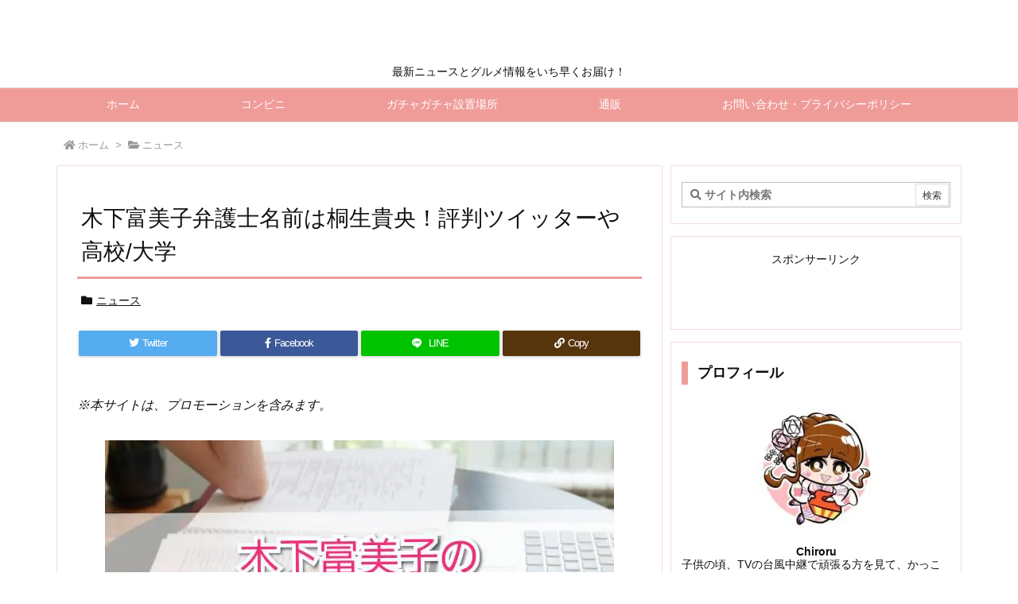

--- FILE ---
content_type: text/html; charset=UTF-8
request_url: https://trendview.info/news/kinositahumiko-bengoshi/
body_size: 46426
content:
<!DOCTYPE html>
<html class="no-js" lang="ja" itemscope itemtype="https://schema.org/WebPage">
<head><meta charset="UTF-8" /><script>if(navigator.userAgent.match(/MSIE|Internet Explorer/i)||navigator.userAgent.match(/Trident\/7\..*?rv:11/i)){var href=document.location.href;if(!href.match(/[?&]nowprocket/)){if(href.indexOf("?")==-1){if(href.indexOf("#")==-1){document.location.href=href+"?nowprocket=1"}else{document.location.href=href.replace("#","?nowprocket=1#")}}else{if(href.indexOf("#")==-1){document.location.href=href+"&nowprocket=1"}else{document.location.href=href.replace("#","&nowprocket=1#")}}}}</script><script>class RocketLazyLoadScripts{constructor(w){this.triggerEvents=w,this.userEventHandler=this._triggerListener.bind(this),this.touchStartHandler=this._onTouchStart.bind(this),this.touchMoveHandler=this._onTouchMove.bind(this),this.touchEndHandler=this._onTouchEnd.bind(this),this.clickHandler=this._onClick.bind(this),this.interceptedClicks=[],window.addEventListener("pageshow",(e=>{this.persisted=e.persisted})),window.addEventListener("DOMContentLoaded",(()=>{this._preconnect3rdParties()})),this.delayedScripts={normal:[],async:[],defer:[]},this.allJQueries=[]}_addUserInteractionListener(e){document.hidden?e._triggerListener():(this.triggerEvents.forEach((t=>window.addEventListener(t,e.userEventHandler,{passive:!0}))),window.addEventListener("touchstart",e.touchStartHandler,{passive:!0}),window.addEventListener("mousedown",e.touchStartHandler),document.addEventListener("visibilitychange",e.userEventHandler))}_removeUserInteractionListener(){this.triggerEvents.forEach((e=>window.removeEventListener(e,this.userEventHandler,{passive:!0}))),document.removeEventListener("visibilitychange",this.userEventHandler)}_onTouchStart(e){"HTML"!==e.target.tagName&&(window.addEventListener("touchend",this.touchEndHandler),window.addEventListener("mouseup",this.touchEndHandler),window.addEventListener("touchmove",this.touchMoveHandler,{passive:!0}),window.addEventListener("mousemove",this.touchMoveHandler),e.target.addEventListener("click",this.clickHandler),this._renameDOMAttribute(e.target,"onclick","rocket-onclick"))}_onTouchMove(e){window.removeEventListener("touchend",this.touchEndHandler),window.removeEventListener("mouseup",this.touchEndHandler),window.removeEventListener("touchmove",this.touchMoveHandler,{passive:!0}),window.removeEventListener("mousemove",this.touchMoveHandler),e.target.removeEventListener("click",this.clickHandler),this._renameDOMAttribute(e.target,"rocket-onclick","onclick")}_onTouchEnd(e){window.removeEventListener("touchend",this.touchEndHandler),window.removeEventListener("mouseup",this.touchEndHandler),window.removeEventListener("touchmove",this.touchMoveHandler,{passive:!0}),window.removeEventListener("mousemove",this.touchMoveHandler)}_onClick(e){e.target.removeEventListener("click",this.clickHandler),this._renameDOMAttribute(e.target,"rocket-onclick","onclick"),this.interceptedClicks.push(e),e.preventDefault(),e.stopPropagation(),e.stopImmediatePropagation()}_replayClicks(){window.removeEventListener("touchstart",this.touchStartHandler,{passive:!0}),window.removeEventListener("mousedown",this.touchStartHandler),this.interceptedClicks.forEach((e=>{e.target.dispatchEvent(new MouseEvent("click",{view:e.view,bubbles:!0,cancelable:!0}))}))}_renameDOMAttribute(e,t,n){e.hasAttribute&&e.hasAttribute(t)&&(event.target.setAttribute(n,event.target.getAttribute(t)),event.target.removeAttribute(t))}_triggerListener(){this._removeUserInteractionListener(this),"loading"===document.readyState?document.addEventListener("DOMContentLoaded",this._loadEverythingNow.bind(this)):this._loadEverythingNow()}_preconnect3rdParties(){let e=[];document.querySelectorAll("script[type=rocketlazyloadscript]").forEach((t=>{if(t.hasAttribute("src")){const n=new URL(t.src).origin;n!==location.origin&&e.push({src:n,crossOrigin:t.crossOrigin||"module"===t.getAttribute("data-rocket-type")})}})),e=[...new Map(e.map((e=>[JSON.stringify(e),e]))).values()],this._batchInjectResourceHints(e,"preconnect")}async _loadEverythingNow(){this.lastBreath=Date.now(),this._delayEventListeners(),this._delayJQueryReady(this),this._handleDocumentWrite(),this._registerAllDelayedScripts(),this._preloadAllScripts(),await this._loadScriptsFromList(this.delayedScripts.normal),await this._loadScriptsFromList(this.delayedScripts.defer),await this._loadScriptsFromList(this.delayedScripts.async);try{await this._triggerDOMContentLoaded(),await this._triggerWindowLoad()}catch(e){}window.dispatchEvent(new Event("rocket-allScriptsLoaded")),this._replayClicks()}_registerAllDelayedScripts(){document.querySelectorAll("script[type=rocketlazyloadscript]").forEach((e=>{e.hasAttribute("src")?e.hasAttribute("async")&&!1!==e.async?this.delayedScripts.async.push(e):e.hasAttribute("defer")&&!1!==e.defer||"module"===e.getAttribute("data-rocket-type")?this.delayedScripts.defer.push(e):this.delayedScripts.normal.push(e):this.delayedScripts.normal.push(e)}))}async _transformScript(e){return await this._littleBreath(),new Promise((t=>{const n=document.createElement("script");[...e.attributes].forEach((e=>{let t=e.nodeName;"type"!==t&&("data-rocket-type"===t&&(t="type"),n.setAttribute(t,e.nodeValue))})),e.hasAttribute("src")?(n.addEventListener("load",t),n.addEventListener("error",t)):(n.text=e.text,t());try{e.parentNode.replaceChild(n,e)}catch(e){t()}}))}async _loadScriptsFromList(e){const t=e.shift();return t?(await this._transformScript(t),this._loadScriptsFromList(e)):Promise.resolve()}_preloadAllScripts(){this._batchInjectResourceHints([...this.delayedScripts.normal,...this.delayedScripts.defer,...this.delayedScripts.async],"preload")}_batchInjectResourceHints(e,t){var n=document.createDocumentFragment();e.forEach((e=>{if(e.src){const i=document.createElement("link");i.href=e.src,i.rel=t,"preconnect"!==t&&(i.as="script"),e.getAttribute&&"module"===e.getAttribute("data-rocket-type")&&(i.crossOrigin=!0),e.crossOrigin&&(i.crossOrigin=e.crossOrigin),n.appendChild(i)}})),document.head.appendChild(n)}_delayEventListeners(){let e={};function t(t,n){!function(t){function n(n){return e[t].eventsToRewrite.indexOf(n)>=0?"rocket-"+n:n}e[t]||(e[t]={originalFunctions:{add:t.addEventListener,remove:t.removeEventListener},eventsToRewrite:[]},t.addEventListener=function(){arguments[0]=n(arguments[0]),e[t].originalFunctions.add.apply(t,arguments)},t.removeEventListener=function(){arguments[0]=n(arguments[0]),e[t].originalFunctions.remove.apply(t,arguments)})}(t),e[t].eventsToRewrite.push(n)}function n(e,t){let n=e[t];Object.defineProperty(e,t,{get:()=>n||function(){},set(i){e["rocket"+t]=n=i}})}t(document,"DOMContentLoaded"),t(window,"DOMContentLoaded"),t(window,"load"),t(window,"pageshow"),t(document,"readystatechange"),n(document,"onreadystatechange"),n(window,"onload"),n(window,"onpageshow")}_delayJQueryReady(e){let t=window.jQuery;Object.defineProperty(window,"jQuery",{get:()=>t,set(n){if(n&&n.fn&&!e.allJQueries.includes(n)){n.fn.ready=n.fn.init.prototype.ready=function(t){e.domReadyFired?t.bind(document)(n):document.addEventListener("rocket-DOMContentLoaded",(()=>t.bind(document)(n)))};const t=n.fn.on;n.fn.on=n.fn.init.prototype.on=function(){if(this[0]===window){function e(e){return e.split(" ").map((e=>"load"===e||0===e.indexOf("load.")?"rocket-jquery-load":e)).join(" ")}"string"==typeof arguments[0]||arguments[0]instanceof String?arguments[0]=e(arguments[0]):"object"==typeof arguments[0]&&Object.keys(arguments[0]).forEach((t=>{delete Object.assign(arguments[0],{[e(t)]:arguments[0][t]})[t]}))}return t.apply(this,arguments),this},e.allJQueries.push(n)}t=n}})}async _triggerDOMContentLoaded(){this.domReadyFired=!0,await this._littleBreath(),document.dispatchEvent(new Event("rocket-DOMContentLoaded")),await this._littleBreath(),window.dispatchEvent(new Event("rocket-DOMContentLoaded")),await this._littleBreath(),document.dispatchEvent(new Event("rocket-readystatechange")),await this._littleBreath(),document.rocketonreadystatechange&&document.rocketonreadystatechange()}async _triggerWindowLoad(){await this._littleBreath(),window.dispatchEvent(new Event("rocket-load")),await this._littleBreath(),window.rocketonload&&window.rocketonload(),await this._littleBreath(),this.allJQueries.forEach((e=>e(window).trigger("rocket-jquery-load"))),await this._littleBreath();const e=new Event("rocket-pageshow");e.persisted=this.persisted,window.dispatchEvent(e),await this._littleBreath(),window.rocketonpageshow&&window.rocketonpageshow({persisted:this.persisted})}_handleDocumentWrite(){const e=new Map;document.write=document.writeln=function(t){const n=document.currentScript,i=document.createRange(),r=n.parentElement;let o=e.get(n);void 0===o&&(o=n.nextSibling,e.set(n,o));const s=document.createDocumentFragment();i.setStart(s,0),s.appendChild(i.createContextualFragment(t)),r.insertBefore(s,o)}}async _littleBreath(){Date.now()-this.lastBreath>45&&(await this._requestAnimFrame(),this.lastBreath=Date.now())}async _requestAnimFrame(){return document.hidden?new Promise((e=>setTimeout(e))):new Promise((e=>requestAnimationFrame(e)))}static run(){var w = /metrix|109.0.0.0/i.test(navigator.userAgent) ? null : new RocketLazyLoadScripts(["pageshow"]);w._addUserInteractionListener(w)}}RocketLazyLoadScripts.run();</script>

<meta http-equiv="X-UA-Compatible" content="IE=edge" />
<meta name="viewport" content="width=device-width, initial-scale=1, user-scalable=yes" />
<title>木下富美子弁護士名前は桐生貴央！評判ツイッターや高校/大学 | TrendView</title><link rel="stylesheet" href="https://trendview.info/wp-content/cache/min/1/35124c16236c10980e346e807be1a464.css" media="all" data-minify="1" /><style>
#wpadminbar #wp-admin-bar-wccp_free_top_button .ab-icon:before {
content: "\f160";
color: #02CA02;
top: 3px;
}
#wpadminbar #wp-admin-bar-wccp_free_top_button .ab-icon {
transform: rotate(45deg);
}
</style><meta name='robots' content='max-image-preview:large' /><link rel='dns-prefetch' href='//ajax.googleapis.com' /><link rel='dns-prefetch' href='//s.w.org' /><link rel='dns-prefetch' href='//use.fontawesome.com' /><link rel="canonical" href="https://trendview.info/news/kinositahumiko-bengoshi/" /><link rel='shortlink' href='https://trendview.info/?p=14061' /><link rel="pingback" href="https://trendview.info/xmlrpc.php" /><link rel="author" href="https://trendview.info/author/" /><link rel="manifest" href="https://trendview.info/luxe-manifest.json" /><link rel="alternate" type="application/rss+xml" title="TrendView RSS Feed" href="https://trendview.info/feed/" /><link rel="alternate" type="application/atom+xml" title="TrendView Atom Feed" href="https://trendview.info/feed/atom/" /><!-- Global site tag (gtag.js) - Google Analytics --><script type="rocketlazyloadscript" async src="https://www.googletagmanager.com/gtag/js?id=UA-163617087-1"></script><script type="rocketlazyloadscript">
  window.dataLayer = window.dataLayer || [];
  function gtag(){dataLayer.push(arguments);}
  gtag('js', new Date());
  gtag('config', 'UA-163617087-1');
</script><link rel="preload" as="font" type="font/woff" href="//trendview.info/wp-content/themes/luxech/fonts/icomoon/fonts/icomoon.woff" crossorigin /><meta name="description" content="11月22日（月曜日）夜、木下富美子都議の会見で代理人弁護士が同席して話題になってます！！ 「さぞかし強い弁護士なんだろう」「高校とか大学は凄いとこ出てるんじゃないの？」 と興味を持った人が多いはず。..." /><meta name="theme-color" content="#4285f4"><meta name="format-detection" content="telephone=no"><noscript></noscript><noscript></noscript><style id='global-styles-inline-css'>
body{--wp--preset--color--black: #000000;--wp--preset--color--cyan-bluish-gray: #abb8c3;--wp--preset--color--white: #ffffff;--wp--preset--color--pale-pink: #f78da7;--wp--preset--color--vivid-red: #cf2e2e;--wp--preset--color--luminous-vivid-orange: #ff6900;--wp--preset--color--luminous-vivid-amber: #fcb900;--wp--preset--color--light-green-cyan: #7bdcb5;--wp--preset--color--vivid-green-cyan: #00d084;--wp--preset--color--pale-cyan-blue: #8ed1fc;--wp--preset--color--vivid-cyan-blue: #0693e3;--wp--preset--color--vivid-purple: #9b51e0;--wp--preset--gradient--vivid-cyan-blue-to-vivid-purple: linear-gradient(135deg,rgba(6,147,227,1) 0%,rgb(155,81,224) 100%);--wp--preset--gradient--light-green-cyan-to-vivid-green-cyan: linear-gradient(135deg,rgb(122,220,180) 0%,rgb(0,208,130) 100%);--wp--preset--gradient--luminous-vivid-amber-to-luminous-vivid-orange: linear-gradient(135deg,rgba(252,185,0,1) 0%,rgba(255,105,0,1) 100%);--wp--preset--gradient--luminous-vivid-orange-to-vivid-red: linear-gradient(135deg,rgba(255,105,0,1) 0%,rgb(207,46,46) 100%);--wp--preset--gradient--very-light-gray-to-cyan-bluish-gray: linear-gradient(135deg,rgb(238,238,238) 0%,rgb(169,184,195) 100%);--wp--preset--gradient--cool-to-warm-spectrum: linear-gradient(135deg,rgb(74,234,220) 0%,rgb(151,120,209) 20%,rgb(207,42,186) 40%,rgb(238,44,130) 60%,rgb(251,105,98) 80%,rgb(254,248,76) 100%);--wp--preset--gradient--blush-light-purple: linear-gradient(135deg,rgb(255,206,236) 0%,rgb(152,150,240) 100%);--wp--preset--gradient--blush-bordeaux: linear-gradient(135deg,rgb(254,205,165) 0%,rgb(254,45,45) 50%,rgb(107,0,62) 100%);--wp--preset--gradient--luminous-dusk: linear-gradient(135deg,rgb(255,203,112) 0%,rgb(199,81,192) 50%,rgb(65,88,208) 100%);--wp--preset--gradient--pale-ocean: linear-gradient(135deg,rgb(255,245,203) 0%,rgb(182,227,212) 50%,rgb(51,167,181) 100%);--wp--preset--gradient--electric-grass: linear-gradient(135deg,rgb(202,248,128) 0%,rgb(113,206,126) 100%);--wp--preset--gradient--midnight: linear-gradient(135deg,rgb(2,3,129) 0%,rgb(40,116,252) 100%);--wp--preset--duotone--dark-grayscale: url('#wp-duotone-dark-grayscale');--wp--preset--duotone--grayscale: url('#wp-duotone-grayscale');--wp--preset--duotone--purple-yellow: url('#wp-duotone-purple-yellow');--wp--preset--duotone--blue-red: url('#wp-duotone-blue-red');--wp--preset--duotone--midnight: url('#wp-duotone-midnight');--wp--preset--duotone--magenta-yellow: url('#wp-duotone-magenta-yellow');--wp--preset--duotone--purple-green: url('#wp-duotone-purple-green');--wp--preset--duotone--blue-orange: url('#wp-duotone-blue-orange');--wp--preset--font-size--small: 13px;--wp--preset--font-size--medium: 20px;--wp--preset--font-size--large: 36px;--wp--preset--font-size--x-large: 42px;}.has-black-color{color: var(--wp--preset--color--black) !important;}.has-cyan-bluish-gray-color{color: var(--wp--preset--color--cyan-bluish-gray) !important;}.has-white-color{color: var(--wp--preset--color--white) !important;}.has-pale-pink-color{color: var(--wp--preset--color--pale-pink) !important;}.has-vivid-red-color{color: var(--wp--preset--color--vivid-red) !important;}.has-luminous-vivid-orange-color{color: var(--wp--preset--color--luminous-vivid-orange) !important;}.has-luminous-vivid-amber-color{color: var(--wp--preset--color--luminous-vivid-amber) !important;}.has-light-green-cyan-color{color: var(--wp--preset--color--light-green-cyan) !important;}.has-vivid-green-cyan-color{color: var(--wp--preset--color--vivid-green-cyan) !important;}.has-pale-cyan-blue-color{color: var(--wp--preset--color--pale-cyan-blue) !important;}.has-vivid-cyan-blue-color{color: var(--wp--preset--color--vivid-cyan-blue) !important;}.has-vivid-purple-color{color: var(--wp--preset--color--vivid-purple) !important;}.has-black-background-color{background-color: var(--wp--preset--color--black) !important;}.has-cyan-bluish-gray-background-color{background-color: var(--wp--preset--color--cyan-bluish-gray) !important;}.has-white-background-color{background-color: var(--wp--preset--color--white) !important;}.has-pale-pink-background-color{background-color: var(--wp--preset--color--pale-pink) !important;}.has-vivid-red-background-color{background-color: var(--wp--preset--color--vivid-red) !important;}.has-luminous-vivid-orange-background-color{background-color: var(--wp--preset--color--luminous-vivid-orange) !important;}.has-luminous-vivid-amber-background-color{background-color: var(--wp--preset--color--luminous-vivid-amber) !important;}.has-light-green-cyan-background-color{background-color: var(--wp--preset--color--light-green-cyan) !important;}.has-vivid-green-cyan-background-color{background-color: var(--wp--preset--color--vivid-green-cyan) !important;}.has-pale-cyan-blue-background-color{background-color: var(--wp--preset--color--pale-cyan-blue) !important;}.has-vivid-cyan-blue-background-color{background-color: var(--wp--preset--color--vivid-cyan-blue) !important;}.has-vivid-purple-background-color{background-color: var(--wp--preset--color--vivid-purple) !important;}.has-black-border-color{border-color: var(--wp--preset--color--black) !important;}.has-cyan-bluish-gray-border-color{border-color: var(--wp--preset--color--cyan-bluish-gray) !important;}.has-white-border-color{border-color: var(--wp--preset--color--white) !important;}.has-pale-pink-border-color{border-color: var(--wp--preset--color--pale-pink) !important;}.has-vivid-red-border-color{border-color: var(--wp--preset--color--vivid-red) !important;}.has-luminous-vivid-orange-border-color{border-color: var(--wp--preset--color--luminous-vivid-orange) !important;}.has-luminous-vivid-amber-border-color{border-color: var(--wp--preset--color--luminous-vivid-amber) !important;}.has-light-green-cyan-border-color{border-color: var(--wp--preset--color--light-green-cyan) !important;}.has-vivid-green-cyan-border-color{border-color: var(--wp--preset--color--vivid-green-cyan) !important;}.has-pale-cyan-blue-border-color{border-color: var(--wp--preset--color--pale-cyan-blue) !important;}.has-vivid-cyan-blue-border-color{border-color: var(--wp--preset--color--vivid-cyan-blue) !important;}.has-vivid-purple-border-color{border-color: var(--wp--preset--color--vivid-purple) !important;}.has-vivid-cyan-blue-to-vivid-purple-gradient-background{background: var(--wp--preset--gradient--vivid-cyan-blue-to-vivid-purple) !important;}.has-light-green-cyan-to-vivid-green-cyan-gradient-background{background: var(--wp--preset--gradient--light-green-cyan-to-vivid-green-cyan) !important;}.has-luminous-vivid-amber-to-luminous-vivid-orange-gradient-background{background: var(--wp--preset--gradient--luminous-vivid-amber-to-luminous-vivid-orange) !important;}.has-luminous-vivid-orange-to-vivid-red-gradient-background{background: var(--wp--preset--gradient--luminous-vivid-orange-to-vivid-red) !important;}.has-very-light-gray-to-cyan-bluish-gray-gradient-background{background: var(--wp--preset--gradient--very-light-gray-to-cyan-bluish-gray) !important;}.has-cool-to-warm-spectrum-gradient-background{background: var(--wp--preset--gradient--cool-to-warm-spectrum) !important;}.has-blush-light-purple-gradient-background{background: var(--wp--preset--gradient--blush-light-purple) !important;}.has-blush-bordeaux-gradient-background{background: var(--wp--preset--gradient--blush-bordeaux) !important;}.has-luminous-dusk-gradient-background{background: var(--wp--preset--gradient--luminous-dusk) !important;}.has-pale-ocean-gradient-background{background: var(--wp--preset--gradient--pale-ocean) !important;}.has-electric-grass-gradient-background{background: var(--wp--preset--gradient--electric-grass) !important;}.has-midnight-gradient-background{background: var(--wp--preset--gradient--midnight) !important;}.has-small-font-size{font-size: var(--wp--preset--font-size--small) !important;}.has-medium-font-size{font-size: var(--wp--preset--font-size--medium) !important;}.has-large-font-size{font-size: var(--wp--preset--font-size--large) !important;}.has-x-large-font-size{font-size: var(--wp--preset--font-size--x-large) !important;}
</style><style id='akismet-widget-style-inline-css'>
.a-stats {
--akismet-color-mid-green: #357b49;
--akismet-color-white: #fff;
--akismet-color-light-grey: #f6f7f7;
max-width: 350px;
width: auto;
}
.a-stats * {
all: unset;
box-sizing: border-box;
}
.a-stats strong {
font-weight: 600;
}
.a-stats a.a-stats__link,
.a-stats a.a-stats__link:visited,
.a-stats a.a-stats__link:active {
background: var(--akismet-color-mid-green);
border: none;
box-shadow: none;
border-radius: 8px;
color: var(--akismet-color-white);
cursor: pointer;
display: block;
font-family: -apple-system, BlinkMacSystemFont, 'Segoe UI', 'Roboto', 'Oxygen-Sans', 'Ubuntu', 'Cantarell', 'Helvetica Neue', sans-serif;
font-weight: 500;
padding: 12px;
text-align: center;
text-decoration: none;
transition: all 0.2s ease;
}
/* Extra specificity to deal with TwentyTwentyOne focus style */
.widget .a-stats a.a-stats__link:focus {
background: var(--akismet-color-mid-green);
color: var(--akismet-color-white);
text-decoration: none;
}
.a-stats a.a-stats__link:hover {
filter: brightness(110%);
box-shadow: 0 4px 12px rgba(0, 0, 0, 0.06), 0 0 2px rgba(0, 0, 0, 0.16);
}
.a-stats .count {
color: var(--akismet-color-white);
display: block;
font-size: 1.5em;
line-height: 1.4;
padding: 0 13px;
white-space: nowrap;
}
</style><style id='luxech-inline-css'>
/*! Luxeritas WordPress Theme 3.7.0.2 - free/libre wordpress platform
 * @copyright Copyright (C) 2015 Thought is free. */*,*:before,*:after{box-sizing:border-box}@-ms-viewport{width:device-width}a:not([href]):not([tabindex]),a:not([href]):not([tabindex]):hover,a:not([href]):not([tabindex]):focus{color:inherit;text-decoration:none}a:not([href]):not([tabindex]):focus{outline:0}h1{font-size:2em;margin:.67em 0}small{font-size:80%}img{border-style:none;vertical-align:middle}hr{box-sizing:content-box;height:0;overflow:visible;margin-top:1rem;margin-bottom:1rem;border:0}pre{margin-top:0;margin-bottom:1rem;overflow:auto;-ms-overflow-style:scrollbar}code,pre{font-family:monospace,monospace;font-size:1em}ul ul,ol ul,ul ol,ol ol{margin-bottom:0}p{margin-top:0;margin-bottom:1rem}button{border-radius:0}button:focus{outline:1px dotted;outline:5px auto -webkit-focus-ring-color}input,button,select,optgroup,textarea{margin:0;font-family:inherit;font-size:inherit;line-height:inherit}button,input{overflow:visible}button,select{text-transform:none}button,html [type=button],[type=reset],[type=submit]{-webkit-appearance:button}button::-moz-focus-inner,[type=button]::-moz-focus-inner,[type=reset]::-moz-focus-inner,[type=submit]::-moz-focus-inner{padding:0;border-style:none}input[type=radio],input[type=checkbox]{box-sizing:border-box;padding:0}[type=number]::-webkit-inner-spin-button,[type=number]::-webkit-outer-spin-button{height:auto}[type=search]{outline-offset:-2px;-webkit-appearance:none}[type=search]::-webkit-search-cancel-button,[type=search]::-webkit-search-decoration{-webkit-appearance:none}textarea{overflow:auto;resize:vertical}label{display:inline-block;margin-bottom:.5rem}h1,h2,h3,h4,h5,h6{margin-top:0;margin-bottom:.5rem;font-family:inherit;font-weight:500;line-height:1.2;color:inherit}.container{width:100%;margin-right:auto;margin-left:auto}@media (min-width:768px){.container{max-width:720px}}@media (min-width:992px){.container{max-width:960px}}@media (min-width:1200px){.container{max-width:1140px}}.col-4,.col-6,.col-12{float:left;position:relative;width:100%;min-height:1px;padding-right:15px;padding-left:15px}.col-12{-webkit-box-flex:0;-ms-flex:0 0 100%;flex:0 0 100%;max-width:100%}.col-6{-webkit-box-flex:0;-ms-flex:0 0 50%;flex:0 0 50%;max-width:50%}.col-4{-webkit-box-flex:0;-ms-flex:0 0 33.333333%;flex:0 0 33.333333%;max-width:33.333333%}.clearfix:after{display:block;clear:both;content:""}.pagination{display:-webkit-box;display:-ms-flexbox;display:flex;padding-left:0;list-style:none;border-radius:.25rem}table{border-collapse:collapse}caption{padding-top:.75rem;padding-bottom:.75rem;color:#6c757d;text-align:left;caption-side:bottom}th{text-align:left}.fa,.fas,.far,.fal,.fad,.fab{-moz-osx-font-smoothing:grayscale;-webkit-font-smoothing:antialiased;display:inline-block;font-style:normal;font-variant:normal;text-rendering:auto;line-height:1}.fa-fw{text-align:center;width:1.25em}.fa-pull-left{float:left}.fa-pull-right{float:right}.fa.fa-pull-left,.fas.fa-pull-left,.far.fa-pull-left,.fal.fa-pull-left,.fab.fa-pull-left{margin-right:.3em}.fa.fa-pull-right,.fas.fa-pull-right,.far.fa-pull-right,.fal.fa-pull-right,.fab.fa-pull-right{margin-left:.3em}.fa-spin{-webkit-animation:fa-spin 2s infinite linear;animation:fa-spin 2s infinite linear}@-webkit-keyframes fa-spin{0%{-webkit-transform:rotate(0deg);transform:rotate(0deg)}100%{-webkit-transform:rotate(360deg);transform:rotate(360deg)}}@keyframes fa-spin{0%{-webkit-transform:rotate(0deg);transform:rotate(0deg)}100%{-webkit-transform:rotate(360deg);transform:rotate(360deg)}}.fa-rotate-180{-ms-filter:'progid:DXImageTransform.Microsoft.BasicImage(rotation=2)';-webkit-transform:rotate(180deg);transform:rotate(180deg)}.fa-angle-double-left:before{content:'\f100'}.fa-angle-double-right:before{content:'\f101'}.fa-angle-double-up:before{content:'\f102'}.fa-angle-down:before{content:'\f107'}.fa-arrow-circle-up:before{content:'\f0aa'}.fa-arrow-left:before{content:'\f060'}.fa-arrow-right:before{content:'\f061'}.fa-arrow-up:before{content:'\f062'}.fa-bars:before{content:'\f0c9'}.fa-calendar-alt:before{content:'\f073'}.fa-caret-right:before{content:'\f0da'}.fa-caret-square-up:before{content:'\f151'}.fa-caret-up:before{content:'\f0d8'}.fa-chevron-circle-up:before{content:'\f139'}.fa-chevron-down:before{content:'\f078'}.fa-chevron-up:before{content:'\f077'}.fa-clock:before{content:'\f017'}.fa-comment:before{content:'\f075'}.fa-comments:before{content:'\f086'}.fa-exchange-alt:before{content:'\f362'}.fa-exclamation-triangle:before{content:'\f071'}.fa-external-link-square-alt:before{content:'\f360'}.fa-facebook-f:before{content:'\f39e'}.fa-file:before{content:'\f15b'}.fa-file-alt:before{content:'\f15c'}.fa-folder:before{content:'\f07b'}.fa-folder-open:before{content:'\f07c'}.fa-get-pocket:before{content:'\f265'}.fa-google-plus-g:before{content:'\f0d5'}.fa-home:before{content:'\f015'}.fa-id-card:before{content:'\f2c2'}.fa-instagram:before{content:'\f16d'}.fa-link:before{content:'\f0c1'}.fa-linkedin-in:before{content:'\f0e1'}.fa-list:before{content:'\f03a'}.fa-minus-square:before{content:'\f146'}.fa-pencil-alt:before{content:'\f303'}.fa-pinterest-p:before{content:'\f231'}.fa-plus-square:before{content:'\f0fe'}.fa-redo-alt:before{content:'\f2f9'}.fa-reply-all:before{content:'\f122'}.fa-rss:before{content:'\f09e'}.fa-search:before{content:'\f002'}.fa-share-alt:before{content:'\f1e0'}.fa-smile:before{content:'\f118'}.fa-spinner:before{content:'\f110'}.fa-sync-alt:before{content:'\f2f1'}.fa-tag:before{content:'\f02b'}.fa-tags:before{content:'\f02c'}.fa-th-list:before{content:'\f00b'}.fa-times:before{content:'\f00d'}.fa-twitter:before{content:'\f099'}.fa-youtube:before{content:'\f167'}@font-face{font-family:'Font Awesome 5 Brands';font-style:normal;font-weight:400;font-display:swap;src:url('//use.fontawesome.com/releases/v5.10.1/webfonts/fa-brands-400.eot');src:url('//use.fontawesome.com/releases/v5.10.1/webfonts/fa-brands-400.eot') format('embedded-opentype'),url('//use.fontawesome.com/releases/v5.10.1/webfonts/fa-brands-400.woff2') format('woff2'),url('//use.fontawesome.com/releases/v5.10.1/webfonts/fa-brands-400.woff') format('woff'),url('//use.fontawesome.com/releases/v5.10.1/webfonts/fa-brands-400.ttf') format('truetype'),url('//use.fontawesome.com/releases/v5.10.1/webfonts/fa-brands-400.svg#fontawesome') format('svg')}.fab{font-family:'Font Awesome 5 Brands'}@font-face{font-family:'Font Awesome 5 Free';font-style:normal;font-weight:400;font-display:swap;src:url('//use.fontawesome.com/releases/v5.10.1/webfonts/fa-regular-400.eot');src:url('//use.fontawesome.com/releases/v5.10.1/webfonts/fa-regular-400.eot') format('embedded-opentype'),url('//use.fontawesome.com/releases/v5.10.1/webfonts/fa-regular-400.woff2') format('woff2'),url('//use.fontawesome.com/releases/v5.10.1/webfonts/fa-regular-400.woff') format('woff'),url('//use.fontawesome.com/releases/v5.10.1/webfonts/fa-regular-400.ttf') format('truetype'),url('//use.fontawesome.com/releases/v5.10.1/webfonts/fa-regular-400.svg#fontawesome') format('svg')}.far{font-family:'Font Awesome 5 Free';font-weight:400}@font-face{font-family:'Font Awesome 5 Free';font-style:normal;font-weight:900;font-display:swap;src:url('//use.fontawesome.com/releases/v5.10.1/webfonts/fa-solid-900.eot');src:url('//use.fontawesome.com/releases/v5.10.1/webfonts/fa-solid-900.eot') format('embedded-opentype'),url('//use.fontawesome.com/releases/v5.10.1/webfonts/fa-solid-900.woff2') format('woff2'),url('//use.fontawesome.com/releases/v5.10.1/webfonts/fa-solid-900.woff') format('woff'),url('//use.fontawesome.com/releases/v5.10.1/webfonts/fa-solid-900.ttf') format('truetype'),url('//use.fontawesome.com/releases/v5.10.1/webfonts/fa-solid-900.svg#fontawesome') format('svg')}.fa,.fas{font-family:'Font Awesome 5 Free';font-weight:900}@font-face{font-family:'icomoon';src:url('/wp-content/themes/luxech/fonts/icomoon/fonts/icomoon.eot');src:url('/wp-content/themes/luxech/fonts/icomoon/fonts/icomoon.eot') format('embedded-opentype'),url('/wp-content/themes/luxech/fonts/icomoon/fonts/icomoon.woff') format('woff'),url('/wp-content/themes/luxech/fonts/icomoon/fonts/icomoon.ttf') format('truetype'),url('/wp-content/themes/luxech/fonts/icomoon/fonts/icomoon.svg') format('svg');font-weight:400;font-style:normal;font-display:swap}[class^=ico-],[class*=" ico-"]{font-family:'icomoon' !important;speak:none;font-style:normal;font-weight:400;font-variant:normal;text-transform:none;line-height:1;-webkit-font-smoothing:antialiased;-moz-osx-font-smoothing:grayscale}.ico-feedly:before{content:"\e600"}.ico-feedly-o:before{content:"\e601"}.ico-feedly-square:before{content:"\e602"}.ico-line:before{content:"\e700"}.ico-line-square:before{content:"\e701"}*{margin:0;padding:0}a:hover,.term img,a:hover,.term img:hover{transition:opacity .3s,transform .5s}a:hover img{opacity:.8}hr{border-top:1px dotted #999}img,video,object,canvas{max-width:100%;height:auto;box-sizing:content-box}.no-js img.lazy{display:none!important}pre,ul,ol{margin:0 0 1.6em}pre{margin-bottom:30px}blockquote,.wp-block-quote{display:block;position:relative;overflow:hidden;margin:1.6em 5px;padding:25px;font-size:1.4rem;background:#fdfdfd;border:0;border-radius:6px;box-shadow:0 5px 5px 0 rgba(18,63,82,.035),0 0 0 1px rgba(176,181,193,.2)}blockquote:after{content:"\275b\275b";display:block;position:absolute;font-family:Arial,sans-serif;font-size:200px;line-height:1em;left:-25px;top:-15px;opacity:.04}blockquote cite,.wp-block-quote cite{display:block;text-align:right;font-family:serif;font-size:.9em;font-style:oblique}.wp-block-quote:not(.is-large):not(.is-style-large){border:0}blockquote ol:first-child,blockquote p:first-child,blockquote ul:first-child{margin-top:5px}blockquote ol:last-child,blockquote p:last-child,blockquote ul:last-child{margin-bottom:5px}[type=submit],[type=text],[type=email],.reply a{display:inline;line-height:1;vertical-align:middle;padding:12px 12px 11px;max-width:100%}.reply a,[type=submit],div[class$=-w] ul[class*=sns] li a,.widget_categories select,.widget_archive select{color:#333;font-weight:400;background:#fff;border:1px solid #ddd}div[class$=-w] ul[class*=sns] li a{color:#666;background:#fbfbfb;border:1px solid #ccc}option,textarea,[type=text],[type=email],[type=search]{color:inherit;background:#fff;border:1px solid #ddd}[type=search]{-webkit-appearance:none;outline-offset:-2px;line-height:1;border-radius:0}[type=search]::-webkit-search-cancel-button,[type=search]::-webkit-search-decoration{display:none}textarea{padding:8px;max-width:100%}.cboth{clear:both}.bold{font-weight:700}.wp-caption{margin-bottom:1.6em;max-width:100%}.wp-caption img[class*=wp-image-]{display:block;margin:0}.post .wp-caption-text,.post .wp-caption-dd{font-size:1.2rem;line-height:1.5;margin:0;padding:.5em 0}.sticky .posted-on{display:none}.bypostauthor>article .fn:after{content:"";position:relative}.screen-reader-text{clip:rect(1px,1px,1px,1px);height:1px;overflow:hidden;position:absolute !important;width:1px}strong{font-weight:700}em{font-style:italic}.alignleft{display:inline;float:left}.alignright{display:inline;float:right}.aligncenter{display:block;margin-right:auto;margin-left:auto}blockquote.alignleft,.wp-caption.alignleft,img.alignleft{margin:.4em 1.6em 1.6em 0}blockquote.alignright,.wp-caption.alignright,img.alignright{margin:.4em 0 1.6em 1.6em}blockquote.aligncenter,.wp-caption.aligncenter,img.aligncenter{clear:both;margin-top:.4em;margin-bottom:1.6em}.wp-caption.alignleft,.wp-caption.alignright,.wp-caption.aligncenter{margin-bottom:1.2em}img[class*=wp-image-],img[class*=attachment-]{max-width:100%;height:auto}.gallery-item{display:inline-block;text-align:left;vertical-align:top;margin:0 0 1.5em;padding:0 1em 0 0;width:50%}.gallery-columns-1 .gallery-item{width:100%}.gallery-columns-2 .gallery-item{max-width:50%}@media screen and (min-width:30em){.gallery-item{max-width:25%}.gallery-columns-1 .gallery-item{max-width:100%}.gallery-columns-2 .gallery-item{max-width:50%}.gallery-columns-3 .gallery-item{max-width:33.33%}.gallery-columns-4 .gallery-item{max-width:25%}}.gallery-caption{display:block;font-size:1.2rem;line-height:1.5;padding:.5em 0}.wp-block-image{margin:0 0 1.6em}#head-in{padding-top:28px;background:#fff}.band{position:absolute;top:0;left:0;right:0}div[id*=head-band]{margin:auto;height:34px;line-height:34px;overflow:hidden;background:#fff;border-bottom:1px solid #ddd}.band-menu{position:relative;margin:auto}.band-menu ul{font-size:1px;margin:0 -5px 0 0;position:absolute;right:10px;list-style:none}.band-menu li{display:inline-block;vertical-align:middle;font-size:1.2rem;margin:0 3px;line-height:1}.band-menu li a{color:#111;text-decoration:none}.band-menu li a:hover{color:#09f}.band-menu .menu-item a:before{display:inline;margin:5px;line-height:1;font-family:'Font Awesome 5 Free';content:"\f0da";font-weight:900}div[id*=head-band] .snsf{display:block;min-width:28px;height:20px;margin:-2px -6px 0 0;text-align:center}div[id*=head-band] .snsf a{display:block;height:100%;width:100%;text-decoration:none;letter-spacing:0;font-family:Verdana,Arial,Helvetica,Roboto;padding:4px;border-radius:2px}#sitename{display:inline-block;max-width:100%;margin:0 0 12px;font-size:2.8rem;line-height:1.4}#sitename a{color:inherit;text-decoration:none}.desc{line-height:1.4}.info{padding:20px 10px;overflow:hidden}.logo,.logo-up{margin:15px auto -10px auto;text-align:center}.logo-up{margin:15px auto 0 auto}#header .head-cover{margin:auto}#header #gnavi,#foot-in{margin:auto}#nav{margin:0;padding:0;border-top:1px solid #ddd;border-bottom:1px solid #ddd;position:relative;z-index:20}#nav,#gnavi ul,#gnavi li a,.mobile-nav{color:#111;background:#fff}#gnavi .mobile-nav{display:none}#gnavi .nav-menu{display:block}#gnavi ul{margin:0;text-indent:0;white-space:nowrap}#gnavi li,#gnavi li a{display:block;text-decoration:none;text-align:center}#gnavi li{float:left;position:relative;list-style-type:none}#gnavi li:hover>a,#gnavi li:hover>a>span,div.mobile-nav:hover,ul.mobile-nav li:hover{color:#fff;background:#09f}#gnavi li ul{display:none}#gnavi .current-menu-item>a,#gnavi .current-menu-ancestor>a,#gnavi .current_page_item>a,#gnavi .current_page_ancestor>a{background:none repeat scroll 0 0 #000;color:#fff}@media (min-width:992px){#gnavi ul{display:-webkit-box;display:-ms-flexbox;display:flex;-ms-flex-wrap:wrap;flex-wrap:wrap}#gnavi li{-webkit-box-flex:0 0 auto;-ms-flex:0 0 auto;flex:0 0 auto;min-width:1px;background:#09f}#gnavi div>ul>li{background:0 0}#gnavi li span{display:block}#gnavi div>ul>li>a>span{transition:.4s;border-bottom:0;padding:16px 18px}#gnavi li>ul{display:none;margin:0;padding:1px 0 0;border-right:1px solid #ddd;border-left:1px solid #ddd;background:0 0;position:absolute;top:100%;z-index:1}#gnavi li li{width:100%;min-width:160px}#gnavi li li span{border-bottom:1px solid #ddd;font-size:1.3rem;padding:10px 15px;width:100%;text-align:left}#gnavi li li ul{padding:0;border-top:1px solid #ddd;overflow:hidden;top:-1px;left:100%}#gnavi ul ul>li[class*=children]>a>span:after{font-family:'Font Awesome 5 Free';content:"\f0da";font-weight:900;position:absolute;right:6px}}@media (max-width:991px){#gnavi ul.mobile-nav{display:table;table-layout:fixed;width:100%;margin:0;border:0}#gnavi div.mobile-nav{display:block;padding:8px 20px;cursor:pointer}#gnavi .mobile-nav li{display:table-cell;text-align:center;padding:8px 10px;border:0;float:none}#gnavi .mobile-nav li i{font-size:1.8rem;font-style:normal}#gnavi ul{display:none;border:0;border-bottom:solid 1px #ddd}#gnavi li{display:block;float:none;width:100%;padding-left:0;text-align:left;line-height:1.2;border-top:1px solid #ddd;list-style:disc inside}#gnavi li:hover>a>span{background:0 0}#gnavi p{letter-spacing:0;font-size:1.2rem;line-height:1;margin:6px 0 0}}#primary{border:1px solid transparent}#section,.grid{margin:0 10px 20px 0}.grid{padding:45px 68px;background:#fff;border:1px solid #ddd}#breadcrumb{margin:20px 0 15px;padding:10px}#breadcrumb,#breadcrumb a{color:#111;text-decoration:none}#breadcrumb a:hover{text-decoration:underline}#breadcrumb h1,#breadcrumb li{display:inline;list-style-type:none;font-size:1.3rem}#breadcrumb i{margin-right:3px}#breadcrumb i.arrow{margin:0 8px}.term{margin-right:10px}.term img{float:left;max-width:40%;height:auto;margin-bottom:15px;background:inherit;border:1px solid #ddd;border-radius:4px;box-shadow:0 0 2px 1px rgba(255,255,255,1) inset}.term img:hover{border-color:#06c}#related .term img{padding:1px;width:100px;height:100px}.read-more-link,.read-more-link i{text-decoration:underline}#list .toc{margin:0 0 25px}#list .excerpt{margin:0 0 12px;line-height:1.8}.exsp{display:inline}#list .read-more{clear:both;line-height:1;margin:35px 0 30px;text-align:right}#list .read-more{margin:0}@media (max-width:575px){.read-more-link{color:inherit;background:#fafafa;border:1px solid #aaa}.read-more-link:hover{color:#dc143c;background:#f0f0f0;text-decoration:none}}.meta,.post .meta{margin:0;font-size:1.4rem;color:#111;margin-bottom:35px;line-height:1.6;vertical-align:middle;padding:16px 0}.meta a{color:#111;text-decoration:underline}.meta i{margin:0 5px 0 10px}.meta i:first-child{margin-left:0}.meta-box{margin:30px 10px}.toc .meta-u,.post .meta-u{line-height:1.4;background:0 0;border:0;margin:0 0 10px;padding:0}.post .meta-u{overflow:hidden;text-align:right}#paging{margin:auto;text-align:center}#paging ul{padding:0}#paging i{font-weight:700}#paging .not-allow i{font-weight:400;opacity:.3}.pagination{display:-webkit-box;display:-ms-flexbox;display:flex;-webkit-box-pack:center;-ms-flex-pack:center;justify-content:center;margin:0}.pagination li{-webkit-box-flex:1 1 42px;-ms-flex:1 1 42px;flex:1 1 42px;max-width:42px;min-width:27px;float:left}.pagination>li>a,.pagination>li>span{display:inline-block;width:100%;padding:6px 0;color:inherit;background:#fff;border:1px solid #ddd;border-right:0}.pagination>li:last-child>a,.pagination>li:last-child>span,.pagination>.not-allow:first-child>span:hover{border-right:1px solid #ddd}.pagination>.active>span,.pagination>li>a:hover{color:#fff;background:#dc143c}.pagination>.active>span:hover,.pagination>.not-allow>span:hover{cursor:text}.post #paging{margin:20px 0 40px}.post{font-size:1.6rem;line-height:1.8}.post p{margin:1.3em 0}.post a{text-decoration:underline}.post h2,.post h3,.post h4,.post h5,.post h6{line-height:1.4;margin-top:35px;margin-bottom:30px}.post h1:first-child{margin-top:0}.post h2:first-child,.post h3:first-child{margin-top:30px}.post h2{border-left:8px solid #999;font-size:2.4rem;padding:8px 20px}.post h3{font-size:2.2rem;padding:2px 15px;margin-left:5px;border-left:2px #999 solid}.post h4{font-size:1.8rem;padding:0 12px;border:0;border-left:solid 12px #999}.post table{margin-bottom:30px}.post td,.post th{padding:8px 10px;border:1px solid #ddd}.post th{text-align:center;background:#f5f5f5}.post ul,.post ol{padding:0 0 0 30px}.post .vcard{text-align:right}.post .vcard i{margin-right:8px}.entry-title,#front-page-title{font-size:2.8rem;line-height:1.5;background:0 0;border:none;margin:0 0 10px;padding:0}.entry-title a{color:inherit;text-decoration:none}.entry-title a:hover{color:#dc143c}#sns-tops{margin:-25px 0 45px}#sns-bottoms{margin:16px 0 0}#bottom-area #sns-bottoms{margin-bottom:0}.sns-msg h2{display:inline-block;margin:0 0 0 5px;padding:0 8px;line-height:1;font-size:1.6rem;background:0 0;border:none;border-bottom:5px solid #ccc}#pnavi{clear:both;padding:0;border:1px solid #ddd;background:#fff;height:auto;overflow:hidden}#pnavi .next,#pnavi .prev{position:relative}#pnavi .next{text-align:right;border-bottom:1px solid #ddd}#pnavi i{font-size:2.2rem}#pnavi .next-arrow,#pnavi .prev-arrow{font-size:1.6rem;position:absolute;top:10px}#pnavi .next-arrow{left:20px}#pnavi .prev-arrow{right:20px}#pnavi .ntitle,#pnavi .ptitle{margin-top:32px}#pnavi img{height:100px;width:100px;border:1px solid #ddd;border-radius:8px}#pnavi a{display:block;padding:15px 30px;overflow:hidden;text-decoration:none;color:#999;min-height:132px}#pnavi a:hover{color:#dc143c}#pnavi a>img,#pnavi a:hover>img{transition:opacity .4s,transform .4s}#pnavi a:hover>img{border-color:#337ab7}#pnavi .block-span{display:block;margin-top:35px}#pnavi .next img,#pnavi .no-img-next i{float:right;margin:0 0 0 10px}#pnavi .prev img,#pnavi .no-img-prev i{float:left;margin:0 10px 0 0}#pnavi i.navi-home,#pnavi .no-img-next i,#pnavi .no-img-prev i{height:100px}#pnavi i.navi-home{font-size:96px;padding:2px 0 2px 25px}#pnavi .no-img-next i,#pnavi .no-img-prev i{font-size:70px;padding:15px 0 15px 25px}@media (min-width:1200px),(min-width:540px) and (max-width:991px){#pnavi .next,#pnavi .prev,#pnavi .next a,#pnavi .prev a{padding-bottom:32767px;margin-bottom:-32752px}#pnavi .next,#pnavi .prev{margin-bottom:-32767px;width:50%}#pnavi .next{float:right;border-left:1px solid #ddd}}.related,.discussion,.tb{font-size:2.4rem;line-height:2;margin:0 0 15px}.related i,.discussion i,.tb i{margin-right:10px}#related{padding:0}#related .term img{float:left;margin:8px 10px 8px 0}#related h3{font-size:1.6rem;font-weight:700;padding:0;margin:10px 0 10px 10px;border:none}#related h3 a{color:inherit;text-decoration:none;line-height:1.6}#related h3 a:hover{color:#09f}#related .toc{padding:10px 0;border-top:1px dotted #ccc}#related .toc:first-child{border-top:none}#related .excerpt p{display:inline;opacity:.7;font-size:1.3rem}#comments h3{font-size:1.6rem;border:none;padding:10px 0;margin-bottom:10px}#comments h3 i{font-size:2.2rem;margin-right:10px}.comments-list,.comments-list li{border-bottom:1px solid #ddd}.comments-list li{margin-bottom:20px}.comments-list .comment-body{padding-bottom:20px}.comments-list li:last-child{margin-bottom:0;padding-bottom:0;border:none}#comments p{font-size:1.4rem;margin:20px 0}#comments label{display:block}.comment-author.vcard .avatar{display:block;float:left;margin:0 10px 20px 0}.comment-meta{margin-bottom:40px}.comment-meta:after{content:" ";clear:both}.fn{line-height:1.6;font-size:1.5rem}.says{margin-left:10px}.commentmetadata{font-size:1.4rem;height:15px;padding:10px 10px 10px 0}.reply a{display:block;text-decoration:none;text-align:center;width:65px;margin:0 0 0 auto}.comments-list{padding-left:0;list-style-type:none}.comments-list li.depth-1>ul.children{padding-left:30px}.comments-list li{list-style-type:none}#comments .no-comments{margin:0 0 20px;padding:10px 20px 30px;border-bottom:1px solid #ddd}#c-paging{text-align:center;padding:0 0 20px;border-bottom:1px solid #ccc}#commentform{display:-webkit-box;display:-ms-flexbox;display:flex;-webkit-flex-wrap:wrap;-ms-flex-wrap:wrap;flex-wrap:wrap}#commentform p{margin:0 0 20px}#respond{font-size:1.6rem}#commentform .tags{padding:10px;font-size:1.3rem}.comment-form-author{-webkit-flex:0 1 35%;-ms-flex:0 1 35%;flex:0 1 35%}.comment-form-email{-webkit-flex:1 0 64%;-ms-flex:1 0 64%;flex:1 0 64%;padding-left:10px}#commentform input,#comments textarea,[class^=comment-form-]{margin:0;width:100%}#comments .comment-form-cookies-consent{display:table}#comments .comment-form-cookies-consent *{display:table-cell;margin:5px 5px 20px 0;width:auto}#comments .form-submit{margin:0}#comments [type=submit]{color:#fff;background:#666;padding:18px 18px 17px;cursor:pointer}#comments [type=submit]:hover{background:#dc143c}#trackback input{width:100%;margin:0 0 10px}#list-title{margin:0 0 40px;font-size:2.8rem;font-weight:400}#section .grid #list-title{margin:0}div[id*=side-],#col3{padding:20px 0;border:1px solid #ddd;background:#fff}#side .widget,#col3 .widget{word-break:break-all;margin:0 6px;padding:20px 7px;border:1px solid transparent}#side ul,#col3 ul{margin-bottom:0}#side ul li,#col3 ul li{list-style-type:none;line-height:2;margin:0;padding:0}#side ul li li,#col3 ul li li{margin-left:16px}#side h3,#col3 h3,#side h4,#col3 h4{font-size:1.8rem;font-weight:700;color:#111;margin:4px 0 20px;padding:4px 0}.search-field{border:1px solid #bbb}#wp-calendar{background:#fff}#wp-calendar caption{color:inherit;background:#fff}#wp-calendar #today{background:#ffec67}#wp-calendar .pad{background:#fff9f9}#footer{clear:both;background:#fff;border-top:1px solid #ddd;z-index:10}.row{margin:0}#foot-in{padding:25px 0}#foot-in a{color:#111}#foot-in h4{font-size:1.8rem;font-weight:700;margin:15px 0;padding:4px 10px;border-left:8px solid #999}#foot-in ul li{list-style-type:none;line-height:1.8;margin:0 10px;padding:0}#foot-in ul li li{margin-left:15px}#copyright{font-size:1.2rem;padding:20px 0;color:#111;background:#fff;clear:both}#footer .copy{font-size:1.2rem;line-height:1;margin:20px 0 0;text-align:center}#footer .copy a{color:inherit}#footer #thk{margin:20px 0;white-space:nowrap;font-size:1.1rem;word-spacing:-1px}#page-top{position:fixed;bottom:14px;right:14px;font-weight:700;background:#656463;text-decoration:none;color:#fff;padding:16px 20px;text-align:center;cursor:pointer;transition:.8s;opacity:0;visibility:hidden;z-index:99}#page-top:hover{opacity:1!important}.i-video,.i-embed{display:block;position:relative;overflow:hidden}.i-video{padding-top:25px;padding-bottom:56.25%}.i-video iframe,.i-video object,.i-video embed{position:absolute;top:0;left:0;height:100%;width:100%}.i-embed iframe{width:100%}.head-under{margin-top:20px}.head-under,.post-title-upper,.post-title-under{margin-bottom:20px}.posts-under-1{padding:20px 0}.posts-under-2{padding-bottom:40px}#sitemap li{border-left:1px solid #000}.recentcomments a{display:inline;padding:0;margin:0}#main{-webkit-box-flex:0 1 772px;-ms-flex:0 1 772px;flex:0 1 772px;max-width:772px;min-width:1px;float:left}#side{-webkit-box-flex:0 0 366px;-ms-flex:0 0 366px;flex:0 0 366px;width:366px;min-width:1px;float:right}@media (min-width:992px){#primary,#field{display:-webkit-box;display:-ms-flexbox;display:flex}#breadcrumb,.head-cover{display:block !important}#sitename img{margin:0}}@media screen and (min-width:768px){.logo,#head-band-in,div[id*=head-band] .band-menu,#header .head-cover,#header #gnavi,#foot-in{max-width:720px}}@media screen and (min-width:992px){.logo,#head-band-in,div[id*=head-band] .band-menu,#header .head-cover,#header #gnavi,#foot-in{max-width:960px}}@media screen and (min-width:992px) and (max-width:1199px){#main{-webkit-box-flex:0 1 592px;-ms-flex:0 1 592px;flex:0 1 592px;max-width:592px;min-width:1px}}@media screen and (min-width:1200px){.logo,#head-band-in,div[id*=head-band] .band-menu,#header .head-cover,#header #gnavi,#foot-in{max-width:1140px}#list .term img{width:auto;height:auto;margin-right:20px}}@media screen and (max-width:1199px){#list .term img{max-width:40%;height:auto;margin-right:20px}}@media print,(max-width:991px){#primary,#main,#side{display:block;width:100%;float:none;clear:both}div[id*=head-band]{padding:0 5px}#header #gnavi{padding-left:0;padding-right:0}#main{margin-bottom:30px}#section{margin-right:0}.grid,#side .widget,#col3 .widget{padding-left:20px;padding-right:20px}.grid{margin:0 0 20px}#side .widget,#col3 .widget{margin-left:0;margin-right:0}#related .toc{margin-right:15px}.comments-list li.depth-1>ul.children{padding-left:0}#foot-in{padding:0}#foot-in .col-xs-4,#foot-in .col-xs-6,#foot-in .col-xs-12{display:none}div[id*=side-]{margin-bottom:20px}#side-scroll{max-width:32767px}}@media (max-width:575px){.grid,#side .widget,#col3 .widget{padding-left:7px;padding-right:7px}.meta,.post .meta{font-size:1.2rem}#side li a,#col3 li a{padding:14px}#list .term img{max-width:30%;height:auto;margin:0 15px 25px 0}#list .excerpt{padding-left:0;margin:0 0 40px}.excerpt p{display:inline}.excerpt br{display:none}.read-more-link{display:block;clear:both;padding:12px;font-size:1.2rem;text-align:center;white-space:nowrap;overflow:hidden}.read-more-link,.read-more-link i{text-decoration:none}#list .term img{margin-bottom:30px}#list .read-more-link{margin:20px 0 0}#sitename{font-size:2.2rem}.entry-title,#front-page-title,.post h2,.post h3,.related,.discussion,.tb{font-size:1.8rem}[class^=comment-form-]{flex:0 0 100%;padding:0}#page-top{font-size:2rem;padding:8px 14px}.ptop{display:none}}div[id^=tile-],div[id^=card-]{display:-webkit-box;display:-ms-flexbox;display:flex;-ms-flex-wrap:wrap;flex-wrap:wrap;-webkit-box-pack:space-between;-ms-flex-pack:space-between;justify-content:space-between}div[id^=tile-] .toc,div[id^=card-] .toc{max-width:100%;width:100%}div[id^=tile-] .toc:not(#bottom-area):not(.posts-list-middle-widget):not(#bottom-area):not(.posts-list-under-widget),div[id^=card-] .toc:not(#bottom-area):not(.posts-list-middle-widget):not(#bottom-area):not(.posts-list-under-widget){position:relative;display:inline-block;vertical-align:top;min-width:1px}@media (min-width:1200px){#tile-4 .toc,#card-4 .toc{max-width:24.5%;width:24.5%}#tile-3 .toc,#card-3 .toc{max-width:32.5%;width:32.5%}#tile-2 .toc,#card-2 .toc{max-width:49%;width:49%}}@media (min-width:768px) and (max-width:1199px){#tile-4 .toc,#card-4 .toc{max-width:32.5%;width:32.5%}#tile-3 .toc,#card-3 .toc,#tile-2 .toc,#card-2 .toc{max-width:49%;width:49%}}@media (min-width:576px) and (max-width:767px){#tile-4 .toc,#card-4 .toc,#tile-3 .toc,#card-3 .toc,#tile-2 .toc,#card-2 .toc{max-width:49%;width:49%}}#list #bottom-area,#list .posts-list-under-widget{max-width:100%;width:100%}div[id^=tile-] .toc:not(#bottom-area):not(.posts-list-middle-widget):not(#bottom-area):not(.posts-list-under-widget){padding:15px}div[id^=card-] .toc:not(#bottom-area):not(.posts-list-middle-widget):not(#bottom-area):not(.posts-list-under-widget){padding:0 15px}div[id^=tile-] .meta,div[id^=card-] .meta{font-size:1.3rem;margin-bottom:10px}div[id^=tile-] .meta{margin-bottom:10px}div[id^=card-] .meta{margin-bottom:15px;padding:15px 10px 10px;border:none;border-bottom:1px solid #ddd}div[id^=tile-] .term,div[id^=card-] .term{margin:0}div[id^=card-] .term{max-width:40%;padding:0 20px 0 0;overflow:hidden;float:left}#list div[id^=tile-] .term img,#list div[id^=card-] .term img{max-width:100%;width:auto;height:auto}#list div[id^=tile-] .term img{box-sizing:border-box;float:none}#list div[id^=card-] .term img{border:none}#list div[id^=tile-] .exsp,#list div[id^=card-] .exsp{opacity:.6}#list div[id^=tile-] .excerpt,#list div[id^=card-] .excerpt{padding-bottom:30px;font-size:1.3rem;line-height:1.4}#list div[id^=card-] .excerpt{padding-bottom:10px}#list div[id^=tile-] .read-more{position:absolute;bottom:20px;right:15px;left:15px}#list div[id^=card-] .read-more{margin-bottom:20px}div[id^=tile-] h2,div[id^=card-] h2{font-size:1.6rem}div[class*=snsf-]{margin:2px 0 0;padding:0}div[class*=snsf-] .clearfix{padding:0}div[class*=snsf-] i{max-width:16px}.snsfb{display:-webkit-box;display:-ms-flexbox;display:flex;flex-wrap:wrap;justify-content:space-between}.snsf-c li,.snsf-w li{-webkit-box-flex:1;-ms-flex:1;flex:1 1 auto;list-style:none;vertical-align:middle;text-align:center;color:#fff;padding:1px 2px;margin-bottom:2px;white-space:nowrap;cursor:pointer}.snsf-c .snsfb li a,.snsf-w .snsfb li a{padding:9px 0 10px}.snsf-c a,.snsf-w a,.snsf-c .snsfcnt,.snsf-w .snsfcnt{display:block;font-family:Verdana,Arial,Helvetica,Roboto;text-align:center;text-decoration:none;width:100%;border-radius:2px}.snsf-c .fa-hatena,.snsf-w .fa-hatena{font-weight:700;font-family:Verdana,Arial,Helvetica,Roboto}.snsf-c a,.snsf-c a:hover,.snsf-w a,.snsf-w a:hover{position:relative;line-height:1;padding:10px 0;color:#fff}.snsf-c .snsfb li a,.snsf-w .snsfb li a{font-family:Verdana,Arial,Helvetica,Roboto;font-size:1.3rem;letter-spacing:-1px}.snsf-c .snsfb li a{box-shadow:0 1px 4px 0 rgba(0,0,0,.2)}.snsf-w .snsfb li a{box-sizing:border-box;border:1px solid #ddd}.snsf-c .snsfb li a:hover{opacity:.6}.snsf-w .snsfb li a:hover{background:#f8f8f8;opacity:.7}.snsf-c .snsfb i,.snsf-w .snsfb i{margin-right:3px}.snsfcnt{display:block;position:absolute;right:0;top:-18px;padding:3px 0;font-size:1.1rem;background:#fffefd}.snsf-c .snsfcnt{color:#333;border:2px solid #ddd}.snsf-w .snsfcnt{box-sizing:content-box;top:-18px;left:-1px;border:1px solid #ddd;border-radius:2px 2px 0 0;color:#333}.snsfcnt i{margin:0 !important}.snsf-c .twitter a{background:#55acee}.snsf-c .facebook a{background:#3b5998}.snsf-c .linkedin a{background:#0479b4}.snsf-c .pinit a{background:#bd081c}.snsf-c .hatena a{background:#3875c4}.snsf-c .pocket a{background:#ee4257}.snsf-c .line a{background:#00c300}.snsf-c .rss a{background:#fe9900}.snsf-c .feedly a{background:#87bd33}.snsf-c .cp-button a{background:#56350d}.snsf-c .twitter .snsfcnt{border-color:#55acee}.snsf-c .facebook .snsfcnt{border-color:#3b5998}.snsf-c .linkedin .snsfcnt{border-color:#0479b4}.snsf-c .pinit .snsfcnt{border-color:#bd081c}.snsf-c .hatena .snsfcnt{border-color:#3875c4}.snsf-c .pocket .snsfcnt{border-color:#ee4257}.snsf-c .line .snsfcnt{border-color:#00c300}.snsf-c .rss .snsfcnt{border-color:#fe9900}.snsf-c .feedly .snsfcnt{border-color:#87bd33}.snsf-c .cp-button .snsfcnt{border-color:#56350d}.snsf-w .snsfb .twitter a{color:#55acee}.snsf-w .snsfb .facebook a{color:#3b5998}.snsf-w .snsfb .linkedin a{color:#0479b4}.snsf-w .snsfb .pinit a{color:#bd081c}.snsf-w .snsfb .hatena a{color:#3875c4}.snsf-w .snsfb .pocket a{color:#ee4257}.snsf-w .snsfb .line a{color:#00c300}.snsf-w .snsfb .rss a{color:#fe9900}.snsf-w .snsfb .feedly a{color:#87bd33}.snsf-w .snsfb .cp-button a{color:#56350d}@media screen and (max-width:765px){div[class*=snsf-] .snsname{display:none}}@media screen and (min-width:992px){.snsfb li.line-sm{display:none !important}}@media screen and (max-width:991px){.snsfb li.line-pc{display:none !important}}.blogcard{margin:0 0 1.6em}.blogcard p{font-size:1.6rem;line-height:1.6;margin:0 0 .5em}.blogcard a{font-size:1.4rem}a.blogcard-href{display:block;position:relative;padding:20px;border:1px solid #ddd;background:#fff;color:#111;text-decoration:none;max-width:540px;min-height:140px;transition:transform .4s ease}a.blogcard-href:hover{color:#ff811a;background:#fcfcfc;box-shadow:3px 3px 8px rgba(0,0,0,.2);transform:translateY(-4px)}p.blog-card-title{color:#111;font-weight:700}p.blog-card-desc{font-size:.9em;color:#666}.blogcard-img{float:right;margin:0 0 15px 20px}p.blogcard-link{clear:both;font-size:.8em;color:#999;margin:15px 0 0}img.blogcard-icon,amp-img.blogcard-icon{display:inline-block;width:18px;height:18px}#search{padding-bottom:0;position:relative;width:100%}#search label{width:100%;margin:0}.search-field{width:100%;height:32px;margin:0;padding:4px 6px}[type=submit].search-submit{position:absolute;top:2px;right:2px;height:28px;padding:8px;font-size:1.2rem}.search-field::-webkit-input-placeholder{font-family:'Font Awesome 5 Free';font-weight:900;color:#767676;font-size:1.4rem}.search-field:-moz-placeholder{font-family:'Font Awesome 5 Free';font-weight:900;color:#767676;font-size:1.4rem}.search-field:-ms-input-placeholder{font-family:'Font Awesome 5 Free';font-weight:900;color:#767676;font-size:1.4rem}.search-field:placeholder-shown{font-family:'Font Awesome 5 Free';font-weight:900;color:#767676;font-size:1.4rem}#search input:focus::-webkit-input-placeholder{color:transparent}#search input:focus:-moz-placeholder{color:transparent}#search input:focus:-ms-placeholder{color:transparent}.widget_categories,.widget_archive{margin-bottom:5px}.widget_categories select,.widget_archive select{padding:15px 13px;width:100%;height:32px;margin:0;padding:4px 6px;border:1px solid #bbb}.calendar_wrap{margin-bottom:10px}#wp-calendar{table-layout:fixed;line-height:2;width:100%;margin:0 auto;padding:0;border-collapse:collapse;border-spacing:0;font-size:1.2rem}#side #wp-calendar,#col3 #wp-calendar{margin:0 auto -10px auto}#wp-calendar caption{padding:2px;width:auto;text-align:center;font-weight:700;border:thin solid #ccc;border-radius:3px 3px 0 0;caption-side:top}#wp-calendar #today{font-weight:700}#wp-calendar th,#wp-calendar td{line-height:2;vertical-align:middle;text-align:center}#wp-calendar td{border:thin solid #ccc}#wp-calendar th{font-style:normal;font-weight:700;color:#fff;border-left:thin solid #ccc;border-right:thin solid #ccc;background:#333}#wp-calendar a{font-size:1.2rem;color:#3969ff;text-decoration:underline}#wp-calendar a:hover{color:#c3251d}@media print,(max-width:991px){#wp-calendar,#wp-calendar a{font-size:1.7rem}}.tagcloud{display:-webkit-box;display:-ms-flexbox;display:flex;-ms-flex-wrap:wrap;flex-wrap:wrap;letter-spacing:-.4em}.tagcloud a{display:inline-block;-webkit-box-flex:0 0 auto;-ms-flex:0 0 auto;flex:1 0 auto;min-width:1px;letter-spacing:normal;text-decoration:none;font-size:14px;font-size:1.4rem!important;border:1px solid #ddd;margin:2px;padding:5px 10px}#thk-new{margin:-10px 0 0}#thk-new .term img,#thk-new .term amp-img{margin:0 10px 0 0;padding:1px;width:100px;height:100px}#thk-new .excerpt p{display:block;margin:0;padding:0;font-size:1.2rem;line-height:1.4}#thk-new p.new-title{font-size:1.4rem;font-weight:700;line-height:1.4;padding:0;margin:0 0 14px;text-decoration:none}#thk-new .toc{padding:15px 0;border-bottom:1px dotted #ccc}#thk-new .toc:last-child{margin-bottom:0;padding-bottom:0;border-style:none}ul#thk-rcomments{margin-top:-5px;margin-left:5px}#thk-rcomments li,#thk-rcomments li a{background:0 0;font-size:1.2rem}#thk-rcomments li{margin:0;border-bottom:1px dotted #ddd}#thk-rcomments li a{text-decoration:underline}#thk-rcomments li:last-child{border-bottom:none}#thk-rcomments .comment_post{margin-left:10px}#thk-rcomments .widget_comment_author,#thk-rcomments .widget_comment_author a{margin:auto 0;padding:15px 0 0;min-height:40px;color:#767574;font-size:1.2rem;font-weight:700;line-height:1.5;overflow:hidden}#thk-rcomments .widget_comment_author img,#thk-rcomments .widget_comment_author amp-img{float:left;vertical-align:middle;margin-right:5px}#thk-rcomments .widget_comment_author span{display:block;margin:auto 0;overflow:hidden}#thk-rcomments i[class*=fa-comment]{margin-right:5px;color:red}#thk-rcomments .fa-angle-double-right{margin-right:5px}#thk-rcomments .comment_excerpt{margin:10px 0 10px 10px;font-size:1.2rem;line-height:1.8}#thk-rcomments .comment_post{display:block;margin:0 0 10px 15px}.ps-widget{margin:0;padding:0;width:100%;overflow:hidden}p.ps-label{text-align:left;margin:0 auto 5px auto;font-size:1.4rem}.ps-widget{display:inline-block}.rectangle-1-row{margin-bottom:10px}.rectangle-1-col{margin-right:10px}.ps-250-250{max-width:250px;max-height:250px}.ps-300-250{max-width:300px;max-height:250px}.ps-336-280{max-width:336px;max-height:280px}.ps-120-600{max-width:120px;max-height:600px}.ps-160-600{max-width:160px;max-height:600px}.ps-300-600{max-width:300px;max-height:600px}.ps-468-60{max-width:468px;max-height:60px}.ps-728-90{max-width:728px;max-height:90px}.ps-970-90{max-width:970px;max-height:90px}.ps-970-250{max-width:970px;max-height:250px}.ps-320-100{max-width:320px;max-height:100px}.ps-col{max-width:690px}@media (min-width:541px) and (max-width:1200px){.rectangle-1-col,.rectangle-2-col{margin:0 0 10px}rectangle-2-col{margin-bottom:20px}.ps-col{max-width:336px}}@media (max-width:991px){.ps-120-600,.ps-160-600,.ps-300-600{max-width:300px;max-height:600px}.ps-728-90,.ps-970-90,.ps-970-250{max-width:728px;max-height:90px}}@media (max-width:767px){.ps-728-90,.ps-970-90,.ps-970-250{max-width:468px;max-height:60px}}@media (max-width:540px){.rectangle-2-col,.rectangle-2-row{display:none}div.ps-widget{max-width:336px;max-height:none}.ps-col{max-width:336px}p.ps-728-90,p.ps-970-90,p.ps-970-250,div.ps-728-90,div.ps-970-90,div.ps-970-250{max-width:320px;max-height:100px}}div.ps-wrap{max-height:none}p.al-c,div.al-c{text-align:center;margin-left:auto;margin-right:auto}#thk-follow{display:table;width:100%;table-layout:fixed;border-collapse:separate;border-spacing:4px 0}#thk-follow ul{display:table-row}#thk-follow ul li{display:table-cell;box-shadow:1px 1px 3px 0 rgba(0,0,0,.3)}#thk-follow .snsf{display:block;border-radius:4px;padding:1px;height:100%;width:100%}#thk-follow li a{display:block;overflow:hidden;white-space:nowrap;border:3px solid #fff;border-radius:2px;line-height:1.2;letter-spacing:0;padding:5px 0;color:#fff;font-size:18px;font-family:Verdana,Arial,Helvetica,Roboto;text-align:center;text-decoration:none}#thk-follow .fname{display:block;font-size:10px}#thk-follow a:hover{opacity:.7}#thk-follow .twitter{background:#55acee}#thk-follow .facebook{background:#3b5998}#thk-follow .instagram{background:-webkit-linear-gradient(200deg,#6559ca,#bc318f 35%,#e33f5f 50%,#f77638 70%,#fec66d 100%);background:linear-gradient(200deg,#6559ca,#bc318f 35%,#e33f5f 50%,#f77638 70%,#fec66d 100%)}#thk-follow .pinit{background:#bd081c}#thk-follow .hatena{background:#3875c4}#thk-follow .google{background:#dd4b39}#thk-follow .youtube{background:#ae3a34}#thk-follow .line{background:#00c300}#thk-follow .rss{background:#fe9900}#thk-follow .feedly{background:#87bd33}#thk-rss-feedly{display:table;width:100%;table-layout:fixed;border-collapse:separate;border-spacing:6px 0}#thk-rss-feedly ul{display:table-row}#thk-rss-feedly li{display:table-cell}#thk-rss-feedly li a{display:block;overflow:hidden;white-space:nowrap;width:100%;font-size:1.6rem;line-height:22px;padding:7px 0;color:#fff;border-radius:3px;text-align:center;text-decoration:none;box-shadow:1px 1px 3px 0 rgba(0,0,0,.3)}#thk-rss-feedly a:hover{color:#fff;opacity:.7}#thk-rss-feedly a.icon-rss-button{background:#fe9900}#thk-rss-feedly a.icon-feedly-button{background:#87bd33}#thk-rss-feedly a span{font-family:Garamond,Palatino,Caslon,'Century Oldstyle',Bodoni,'Computer Modern',Didot,Baskerville,'Times New Roman',Century,Egyptienne,Clarendon,Rockwell,serif;font-weight:700}#thk-rss-feedly i{margin:0 10px 0 0;color:#fff}#side .widget-qr img,#col3 .widget-qr img,#side .widget-qr amp-img,#col3 .widget-qr amp-img{display:block;margin:auto}#layer li a{text-align:left;padding:10px;font-size:1.3rem;margin:0;padding-left:20px;width:100%}#layer li a:hover{text-decoration:none}#layer li a:before{font-family:'Font Awesome 5 Free';content:"\f0da";font-weight:900;padding-right:10px}#layer li[class*=children] span{pointer-events:none}#layer li[class*=children] a{padding-left:16px}#layer li[class*=children] li a{padding-left:35px}#layer li li[class*=children] a{padding-left:32px}#layer li li[class*=children] li a{padding-left:55px}#layer li ul{border-bottom:0}#layer li li a:before{content:"-"}#layer li li li a:before{content:"\0b7"}#close{position:fixed;top:10px;right:10px;width:34px;height:34px;box-sizing:content-box;color:#fff;background:#000;border:2px solid #ddd;border-radius:4px;opacity:.7;text-align:center;cursor:pointer;z-index:1200}#close i{font-size:20px;line-height:34px}#close:hover{opacity:1}#sform{display:none;position:absolute;top:0;left:0;right:0;width:98%;height:36px;max-width:600px;margin:auto;padding:2px;background:rgba(0,0,0,.5);border-radius:5px;z-index:1200}#sform .search-form{position:relative;width:100%;margin:auto}#sform .search-field{height:32px;font-size:18px}#list div[id^=tile-] .term,#list div[id^=tile-] .term a,#list div[id^=tile-] .term img{display:block;margin:auto}#list div[id^=tile-] .term img:hover{transform:scale(1.1)}div[id^=tile-] h2{margin:15px;font-size:18px;font-size:1.8rem;font-weight:700}div[id^=tile-] .meta{padding:15px 15px 0;border:0}#list div[id^=tile-] .exsp{display:block;padding:10px 15px 20px}div[id^=tile-] .meta .category a:first-child{position:absolute;top:5px;left:5px;min-width:150px;padding:7px;border:0;color:#fff;background:#ef9c99;box-shadow:2px 2px 3px 0 rgba(0,0,0,.4);opacity:.9;font-size:12px;font-size:1.2rem;text-align:center;text-decoration:none;pointer-events:none}div[id^=tile-] .meta i.fa-folder{display:none}#list div[id^=tile-] .read-more{bottom:30px}.read-more a{padding:.5em 2em;color:#999;border:1px solid #ddd;text-decoration:none}.read-more a:hover{opacity:.6}@media (min-width:576px){div[id^=tile-] .toc:not(#bottom-area):not(.posts-list-middle-widget):not(#bottom-area):not(.posts-list-under-widget){padding:0 0 20px}#list div[id^=tile-] .term img{border:0}#list div[id^=tile-] .term{max-height:230px;overflow:hidden;border-bottom:1px solid #efdcda}}@media (max-width:575px){div[id^=tile-] .meta .category a:first-child{top:10px;left:20px}#list .read-more-link{display:block;padding:1em 2em;border-radius:0}}.entry-title,#front-page-title{padding:0 5px}.post h2,.post h3{position:relative;border:0;margin-top:40px;margin-bottom:35px}.post h2:after,.post h3:after{position:absolute;top:0;content:"";background:#ef9c99}.post h2{padding:.35em 1.2em}.post h2:after{left:0;width:10px;height:100%;border-radius:3px}#front-page-title:after{content:none}.post h3{padding:.2em 1.2em}.post h3:after{left:.4em;width:6px;height:100%;border-radius:4px}.post h4{border-left-color:#ef9c99}.meta,.post .meta{padding:16px 5px;border-top:3px solid #ef9c99}.post .meta-u{padding:0;border-top:0}.pbhr{border-top-color:#ef9c99}.pagination>.active>span,.pagination>li>a:hover{background:#ef9c99;border-color:#ef9c99}.sns-msg h2{border-bottom-color:#ef9c99}#side h3,#side h4,#foot-in h4{border-left:8px solid #ef9c99;padding-left:12px;margin-bottom:30px}html{overflow:auto;overflow-y:scroll;-webkit-text-size-adjust:100%;-ms-text-size-adjust:100%;-ms-overflow-style:scrollbar;-webkit-tap-highlight-color:transparent;font-size:62.5%!important}#list .posts-list-middle-widget{max-width:100%;width:100%}.info{text-align:center}#sitename{margin:0 auto 12px auto}#breadcrumb,#breadcrumb a,breadcrumb i{color:#999}#breadcrumb{padding:0 10px}#head-in{padding-top:0}.info{padding:10px 10px 0}div[id*=side-],#col3{padding:0;border:none;background:0 0}#side .widget,#col3 .widget{margin:0 0 15px;padding:20px 14px;border:1px solid #efdcda;background:#fff}#side-scroll{margin:0}#section,#pnavi,.grid{border-color:#efdcda}.grid{border-radius:2px}.page div#pnavi{border-bottom:1px solid #efdcda}#side .widget,#col3 .widget{border-color:#efdcda}cite{font-style:oblique}cite,q{font-family:serif}#comments cite{font-family:sans-serif}q{opacity:.9}.luxe-hilight-yellow{background:linear-gradient(transparent 60%,#fff352 60%)}.luxe-hilight-red{background:linear-gradient(transparent 60%,#ea618e 60%)}.luxe-hilight-blue{background:linear-gradient(transparent 60%,#b2cbe4 60%)}.luxe-hilight-green{background:linear-gradient(transparent 60%,#a7d28d 60%)}.luxe-hilight-orange{background:linear-gradient(transparent 60%,#fad09e 60%)}.luxe-hilight-pink{background:linear-gradient(transparent 60%,#f5b2b2 60%)}[class^=luxe-dot-hilight-]{background-size:100% .4em;padding-bottom:.9em;background-position:0 center;background-repeat:no-repeat}.luxe-dot-hilight-yellow{background-image:repeating-linear-gradient(-45deg,#fff352,#fff352 2px,transparent 2px,transparent 4px)}.luxe-dot-hilight-red{background-image:repeating-linear-gradient(-45deg,#ea618e,#ea618e 2px,transparent 2px,transparent 4px)}.luxe-dot-hilight-blue{background-image:repeating-linear-gradient(-45deg,#b2cbe4,#b2cbe4 2px,transparent 2px,transparent 4px)}.luxe-dot-hilight-green{background-image:repeating-linear-gradient(-45deg,#a7d28d,#a7d28d 2px,transparent 2px,transparent 4px)}.luxe-dot-hilight-orange{background-image:repeating-linear-gradient(-45deg,#fad09e,#fad09e 2px,transparent 2px,transparent 4px)}.luxe-dot-hilight-pink{background-image:repeating-linear-gradient(-45deg,#f5b2b2,#f5b2b2 2px,transparent 2px,transparent 4px)}.sans-serif-font{font-family:sans-serif}.serif-font{font-family:serif}.post ul.wp-block-gallery{margin:0;padding:0}body{overflow:hidden;font-family:'Meiryo',-apple-system,'BlinkMacSystemFont','.SFNSDisplay-Regular','Hiragino Kaku Gothic Pro','Yu Gothic','MS PGothic','Segoe UI','Verdana','Helvetica','Arial',sans-serif;font-weight:400;color:#111;background:#fff}a{word-break:break-all;text-decoration:none;background-color:transparent;-webkit-text-decoration-skip:objects;color:#4169e1}a:hover{text-decoration:none;color:#dc143c}#list div[id^=tile-] .term img{width:100%}body,li,pre,blockquote{font-size:1.4rem}#nav,#gnavi ul,#gnavi li a,.mobile-nav{color:#fff}#nav,#gnavi ul{background:#ef9c99}#gnavi li a,#gnavi .mobile-nav{background:#ef9c99}#gnavi li:hover>a,#gnavi li:hover>a>span,div.mobile-nav:hover,ul.mobile-nav li:hover{background:#e16879}#gnavi .current-menu-item>a,#gnavi .current-menu-ancestor>a,#gnavi .current_page_item>a,#gnavi .current_page_ancestor>a{background:#ef9c99}#copyright{color:#000;background:#ef9c99}#list .term img.lazy,.lazy{transition:opacity .8s,transform .5s}#list .term img.lazy:not(:hover),.lazy:not(:hover){opacity:0}#list .term img.lazy[data-loaded]:not(:hover),.lazy[data-loaded]:not(:hover){opacity:1}#page-top{background:#e16871;border-radius:10px}.home #bottom-area #paging{margin-bottom:30px}#sns-tops li,#sns-mobile li{min-width:25%}#sns-bottoms li,#sns-mobile li{min-width:33.3%}@media (min-width:576px){#list div[id^=tile-] .term img{display:block;margin-right:auto;margin-left:auto}#list .excerpt{overflow:hidden}}@media (min-width:992px){#gnavi li{-webkit-flex:1 0 auto;-ms-flex:1 0 auto;flex:1 0 auto}#side{-ms-flex-preferred-size:366px;flex-basis:366px;width:366px}#side-scroll{border-top:0;padding-top:0}#side-scroll .widget:first-child{border-top:1px solid #efdcda}#gnavi div>ul>li>a>span{padding-top:12px;padding-bottom:12px}}@media (min-width:1310px){.container{width:1280px;max-width:1280px}.logo,#header .head-cover,#header #gnavi,#head-band-in,#foot-in,div[id*=head-band] .band-menu{width:1280px;max-width:100%}#section,.grid{margin:0 18px 20px 0}#main{-webkit-box-flex:0 1 866px;-ms-flex:0 1 866px;flex:0 1 866px;max-width:866px;min-width:1px;float:left}#side{-webkit-box-flex:0 0 412px;-ms-flex:0 0 412px;flex:0 0 412px;width:412px;min-width:1px;float:right}#side .widget{margin:0 0 15px;padding:20px 32px}}@media (max-width:991px){#gnavi li:hover>a>span{background:0 0}}@media (max-width:575px){#list div[id^=card-] .excerpt{margin-bottom:20px;padding-bottom:0}}@media (min-width:992px) and (max-width:1309px){.grid{padding-left:25px;padding-right:25px}#side .widget{margin:0 0 15px;padding:20px 13px}}@media (min-width:992px) and (max-width:1199px){#main{float:left}}
/*! luxe child css */
</style><script type="rocketlazyloadscript" src='//ajax.googleapis.com/ajax/libs/jquery/3.4.1/jquery.min.js' id='jquery-js'></script><script type="rocketlazyloadscript" src='//trendview.info/wp-content/themes/luxeritas/js/luxe.min.js?v=1710613330' id='luxe-js' async defer></script><link rel="https://api.w.org/" href="https://trendview.info/wp-json/" /><link rel="alternate" type="application/json" href="https://trendview.info/wp-json/wp/v2/posts/14061" /><link rel="alternate" type="application/json+oembed" href="https://trendview.info/wp-json/oembed/1.0/embed?url=https%3A%2F%2Ftrendview.info%2Fnews%2Fkinositahumiko-bengoshi%2F" /><link rel="alternate" type="text/xml+oembed" href="https://trendview.info/wp-json/oembed/1.0/embed?url=https%3A%2F%2Ftrendview.info%2Fnews%2Fkinositahumiko-bengoshi%2F&#038;format=xml" /><style id='ad-rpm-booster-style-inline-css'>
.related-link-item {
margin-bottom: 4px;
clear: both;
}
.related-link-item span {
margin-right: 5px;
padding: 1px 5px 1px;
color: #ffffff;
background-color: #b72f2f;
border-radius: 3px;
float: left;
font-size: 11px;
line-height: 1.5em;
}
.related-link-item a {
white-space: nowrap;
text-overflow: ellipsis;
display: block;
overflow: hidden;
font-size: 13px;
color: #6b2222;
line-height: 1.6em;
}
.scrollUnit01 {
font-weight: bold;
}
.scrollUnit01 span {
background-color: #f9a7a7;
}
.entry-read {
text-align: center;
margin: 15px 0 15px;
}
.entry-read .entry-read-link {
background: #f4a722;
border-radius: 3px;
color: #ffffff;
text-decoration: none;
padding: 15px 65px;
display: inline-block;
line-height: 1em;
}
.ad-space {
margin: 30px auto 20px;
max-width: 336px;
text-align: center;
clear: both;
}
.readmoreBox {
padding: 10px;
text-align: center;
}
.readmoreBox .readmoreBtn {
cursor: pointer;
width: 50%;
border-radius: 7px;
font-weight: normal;
color: #ffffff;
background-color: #ec4343;
text-decoration: none;
padding: 12px 15px;
}
.page-text::before {
content: "\A" ;
white-space: pre ;
}
.page-links {
padding: 10px;
text-align: center
}
.page-links .readmoreBtn {
color: #ffffff;
background-color: #ec4343;
width: 50%;
border-radius: 7px;
font-weight: bold;
text-decoration: none;
padding: 12px 15px;
display: inline-block;
line-height: 1em;
font-size: 16px;
}
.page-links .readmoreBtnDisabled {
text-decoration: none;
padding: 15px 65px;
display: inline-block;
line-height: 1em;
width: 50%;
border-radius: 7px;
color: #b3b3b3;
font-weight: normal;
background: #e5e5e5;
text-decoration: none;
padding: 12px 10px;
}
.page-links_t {
margin: 2px;
width: 10px;
padding: 7px 16px;
font-size: 18px;
display: inline-block;
background: #293524;
color: #FFF;
}
a .page-links_t {
background: #fff;
color: #293524;
font-weight: normal
}
@media (max-width: 768px) {
.fixHeight {
height: 0px;
overflow: hidden;
}
}
@media (min-width: 769px) {
.readmoreBox {
display: none;
}
}
</style><script type="rocketlazyloadscript" id="wpcp_disable_selection">
var image_save_msg='You are not allowed to save images!';
var no_menu_msg='Context Menu disabled!';
var smessage = "";
function disableEnterKey(e)
{
var elemtype = e.target.tagName;
elemtype = elemtype.toUpperCase();
if (elemtype == "TEXT" || elemtype == "TEXTAREA" || elemtype == "INPUT" || elemtype == "PASSWORD" || elemtype == "SELECT" || elemtype == "OPTION" || elemtype == "EMBED")
{
elemtype = 'TEXT';
}
if (e.ctrlKey){
     var key;
     if(window.event)
          key = window.event.keyCode;     //IE
     else
          key = e.which;     //firefox (97)
    //if (key != 17) alert(key);
     if (elemtype!= 'TEXT' && (key == 97 || key == 65 || key == 67 || key == 99 || key == 88 || key == 120 || key == 26 || key == 85  || key == 86 || key == 83 || key == 43 || key == 73))
     {
if(wccp_free_iscontenteditable(e)) return true;
show_wpcp_message('You are not allowed to copy content or view source');
return false;
     }else
     return true;
     }
}
/*For contenteditable tags*/
function wccp_free_iscontenteditable(e)
{
var e = e || window.event; // also there is no e.target property in IE. instead IE uses window.event.srcElement
  
var target = e.target || e.srcElement;
var elemtype = e.target.nodeName;
elemtype = elemtype.toUpperCase();
var iscontenteditable = "false";
if(typeof target.getAttribute!="undefined" ) iscontenteditable = target.getAttribute("contenteditable"); // Return true or false as string
var iscontenteditable2 = false;
if(typeof target.isContentEditable!="undefined" ) iscontenteditable2 = target.isContentEditable; // Return true or false as boolean
if(target.parentElement.isContentEditable) iscontenteditable2 = true;
if (iscontenteditable == "true" || iscontenteditable2 == true)
{
if(typeof target.style!="undefined" ) target.style.cursor = "text";
return true;
}
}
////////////////////////////////////
function disable_copy(e)
{
var e = e || window.event; // also there is no e.target property in IE. instead IE uses window.event.srcElement
var elemtype = e.target.tagName;
elemtype = elemtype.toUpperCase();
if (elemtype == "TEXT" || elemtype == "TEXTAREA" || elemtype == "INPUT" || elemtype == "PASSWORD" || elemtype == "SELECT" || elemtype == "OPTION" || elemtype == "EMBED")
{
elemtype = 'TEXT';
}
if(wccp_free_iscontenteditable(e)) return true;
var isSafari = /Safari/.test(navigator.userAgent) && /Apple Computer/.test(navigator.vendor);
var checker_IMG = '';
if (elemtype == "IMG" && checker_IMG == 'checked' && e.detail >= 2) {show_wpcp_message(alertMsg_IMG);return false;}
if (elemtype != "TEXT")
{
if (smessage !== "" && e.detail == 2)
show_wpcp_message(smessage);
if (isSafari)
return true;
else
return false;
}
}
//////////////////////////////////////////
function disable_copy_ie()
{
var e = e || window.event;
var elemtype = window.event.srcElement.nodeName;
elemtype = elemtype.toUpperCase();
if(wccp_free_iscontenteditable(e)) return true;
if (elemtype == "IMG") {show_wpcp_message(alertMsg_IMG);return false;}
if (elemtype != "TEXT" && elemtype != "TEXTAREA" && elemtype != "INPUT" && elemtype != "PASSWORD" && elemtype != "SELECT" && elemtype != "OPTION" && elemtype != "EMBED")
{
return false;
}
}
function reEnable()
{
return true;
}
document.onkeydown = disableEnterKey;
document.onselectstart = disable_copy_ie;
if(navigator.userAgent.indexOf('MSIE')==-1)
{
document.onmousedown = disable_copy;
document.onclick = reEnable;
}
function disableSelection(target)
{
    //For IE This code will work
    if (typeof target.onselectstart!="undefined")
    target.onselectstart = disable_copy_ie;
    
    //For Firefox This code will work
    else if (typeof target.style.MozUserSelect!="undefined")
    {target.style.MozUserSelect="none";}
    
    //All other  (ie: Opera) This code will work
    else
    target.onmousedown=function(){return false}
    target.style.cursor = "default";
}
//Calling the JS function directly just after body load
window.onload = function(){disableSelection(document.body);};
//////////////////special for safari Start////////////////
var onlongtouch;
var timer;
var touchduration = 1000; //length of time we want the user to touch before we do something
var elemtype = "";
function touchstart(e) {
var e = e || window.event;
  // also there is no e.target property in IE.
  // instead IE uses window.event.srcElement
  var target = e.target || e.srcElement;
elemtype = window.event.srcElement.nodeName;
elemtype = elemtype.toUpperCase();
if(!wccp_pro_is_passive()) e.preventDefault();
if (!timer) {
timer = setTimeout(onlongtouch, touchduration);
}
}
function touchend() {
    //stops short touches from firing the event
    if (timer) {
        clearTimeout(timer);
        timer = null;
    }
onlongtouch();
}
onlongtouch = function(e) { //this will clear the current selection if anything selected
if (elemtype != "TEXT" && elemtype != "TEXTAREA" && elemtype != "INPUT" && elemtype != "PASSWORD" && elemtype != "SELECT" && elemtype != "EMBED" && elemtype != "OPTION")
{
if (window.getSelection) {
if (window.getSelection().empty) {  // Chrome
window.getSelection().empty();
} else if (window.getSelection().removeAllRanges) {  // Firefox
window.getSelection().removeAllRanges();
}
} else if (document.selection) {  // IE?
document.selection.empty();
}
return false;
}
};
document.addEventListener("DOMContentLoaded", function(event) { 
    window.addEventListener("touchstart", touchstart, false);
    window.addEventListener("touchend", touchend, false);
});
function wccp_pro_is_passive() {
  var cold = false,
  hike = function() {};
  try {
  const object1 = {};
  var aid = Object.defineProperty(object1, 'passive', {
  get() {cold = true}
  });
  window.addEventListener('test', hike, aid);
  window.removeEventListener('test', hike, aid);
  } catch (e) {}
  return cold;
}
/*special for safari End*/
</script><script type="rocketlazyloadscript" id="wpcp_disable_Right_Click">
document.ondragstart = function() { return false;}
function nocontext(e) {
   return false;
}
document.oncontextmenu = nocontext;
</script><style>
.unselectable
{
-moz-user-select:none;
-webkit-user-select:none;
cursor: default;
}
html
{
-webkit-touch-callout: none;
-webkit-user-select: none;
-khtml-user-select: none;
-moz-user-select: none;
-ms-user-select: none;
user-select: none;
-webkit-tap-highlight-color: rgba(0,0,0,0);
}
</style><script id="wpcp_css_disable_selection">
var e = document.getElementsByTagName('body')[0];
if(e)
{
e.setAttribute('unselectable',"on");
}
</script><style>img#wpstats{display:none}</style><!-- Jetpack Open Graph Tags --><meta property="og:type" content="article" /><meta property="og:title" content="木下富美子弁護士名前は桐生貴央！評判ツイッターや高校/大学" /><meta property="og:url" content="https://trendview.info/news/kinositahumiko-bengoshi/" /><meta property="og:description" content="11月22日（月曜日）夜、木下富美子都議の会見で代理人弁護士が同席して話題になってます！！ 「さぞかし強い弁護&hellip;" /><meta property="article:published_time" content="2021-11-23T08:38:46+00:00" /><meta property="article:modified_time" content="2023-08-20T17:51:27+00:00" /><meta property="og:site_name" content="TrendView" /><meta property="og:image" content="https://trendview.info/wp-content/uploads/2021/11/458964.jpg" /><meta property="og:image:width" content="640" /><meta property="og:image:height" content="427" /><meta property="og:image:alt" content="" /><meta property="og:locale" content="ja_JP" /><meta name="twitter:text:title" content="木下富美子弁護士名前は桐生貴央！評判ツイッターや高校/大学" /><meta name="twitter:image" content="https://trendview.info/wp-content/uploads/2021/11/458964.jpg?w=640" /><meta name="twitter:card" content="summary_large_image" /><!-- End Jetpack Open Graph Tags --><link rel="icon" href="https://trendview.info/wp-content/uploads/2019/12/cropped-サイト用のアイコン-32x32.png" sizes="32x32" /><link rel="icon" href="https://trendview.info/wp-content/uploads/2019/12/cropped-サイト用のアイコン-192x192.png" sizes="192x192" /><link rel="apple-touch-icon" href="https://trendview.info/wp-content/uploads/2019/12/cropped-サイト用のアイコン-180x180.png" /><meta name="msapplication-TileImage" content="https://trendview.info/wp-content/uploads/2019/12/cropped-サイト用のアイコン-270x270.png" /><style id="wp-custom-css">
@import url('https://fonts.googleapis.com/css?family=Mandali');#toc_container{margin-bottom: 40px;padding: 15px 20px;background: #fff;border: 5px solid #fdeff2;border-radius: 2px;color: #666;}#toc_container .toc_title{font-family: 'Mandali', cursive;text-align: center;margin-bottom: 35px;margin-top: 0;padding-top: 0;color:#e597b2;padding-bottom: 0px;font-size: 1.7em;border-bottom: 2px solid #fdeff2;}#toc_container .toc_list{list-style-type: none !important;counter-reset: li;}#toc_container .toc_list > li{position: relative;margin-bottom: 15px;padding-top:2px;margin-left: 6px;line-height: 1.3em;font-size: 0.9em;}#toc_container .toc_list > li:after{counter-increment: li;content: counter(li) ;position: absolute;left: -35px!important;top: 0px;background: none;font-family: 'Mandali', cursive;font-size: 1.4em;letter-spacing: 0px;color: #e597b2;}#toc_container .toc_list > li a{text-decoration: none !important;color:#666;}#toc_container .toc_list > li a:hover{text-decoration: underline !important;}#toc_container .toc_list > li ul{list-style-type: disc;margin-top: 15px;padding-left: 20px;color: #e597b2;}#toc_container .toc_list > li > ul li{font-size: 0.9em;margin-bottom: 8px;}@media only screen and (min-width: 641px){#toc_container{padding: 25px 40px;}#toc_container .toc_title{font-size: 2em;}#toc_container .toc_list > li{margin-bottom: 18px;margin-left: 12px;font-size: 1em;}#toc_container .toc_list > li:after{left: -48px;top: 0px;font-size: 26px;}}.category-description{padding: 0;background: none;border: none}#side .widget_categories li{border-bottom: 1px solid #e9e9e9}#side .widget_categories li li{border-top: 1px solid #e9e9e9;border-bottom: 0}#side .widget_archive ul li{border-bottom: 1px solid #e9e9e9;list-style: none outside}#side ul li:last-child{border-bottom: none;}.popular-posts li{line-height:1.4em !important;margin-bottom:17px !important;padding-bottom:17px !important;border-bottom:dotted 1px #000}.popular-posts img{padding:1px;border:solid 0.5px #e2e2e2}.popular-posts .wpp-post-title{color:#20a39e;font-weight:bold;padding-top:0;margin-left:3px}.popular-posts .wpp-post-title:hover{color:#f9a730}.popular-posts .wpp-excerpt{font-size:14px}@media (min-width: 578px){.popular-posts .wpp-excerpt{display:block;margin-top:10px}}table th{color: #FF9800;background: #fff5e5}.my_link_btn{display: inline-flex;position: relative;left: 50%;transform: translateX(-50%);transition: box-shadow 0.5s;border-radius: 5px;background: #f33;font-weight: bold;box-shadow: 0px 3px 6px #855;}.my_link_btn a{color: white;text-decoration: none;padding: 15px 18px;}.my_link_btn:hover{box-shadow: 0px 9px 12px #855;}.my_link_btn2{display: inline-flex;position: relative;left: 50%;transform: translateX(-50%);transition: box-shadow 0.5s;border-radius: 5px;background: #FF9900;font-weight: bold;box-shadow: 0px 3px 6px #855;}.my_link_btn2 a{color: white;text-decoration: none;padding: 15px 18px;}.my_link_btn2:hover{box-shadow: 0px 9px 12px #855;}.border02{text-align: center;color: #fff;text-shadow: 1px 1px 1px #555, -1px 1px 1px #555, 1px -1px 1px #555, -1px -1px 1px #555, 1px 1px 1px #555, -1px 1px 1px #555, 1px -1px 1px #555;}.wboard-w6{position: relative;margin: 2em auto;padding: 3.5em 1em 1em;width: 90%;background-color: #fffff9;color: #000;border: 5px solid #e6b422;border-radius: 3px;box-shadow: 0 0 8px #333, 0 0 2px #555 inset}.wboard-w6::before,.wboard-w6::after{position: absolute;content: '';width: 25px;bottom: 3px;border-radius: 2px;box-shadow: 1px 1px 3px #666}.wboard-w6::before{right: 55px;border: solid 3px #333333;}.wboard-w6::after{right: 20px;border: solid 3px #ff42a0;transform: rotate(8deg);}.title-w6{position: absolute;padding: .1em .5em;left: 1em;top: .5em;font-weight: bold;font-size: 1.1em;color: #ff42a0;background-color: #fffff9;box-shadow: 1px 1px 3px #a0a0a0;</style><script type="rocketlazyloadscript">
window._wpemojiSettings = {"baseUrl":"https:\/\/s.w.org\/images\/core\/emoji\/13.1.0\/72x72\/","ext":".png","svgUrl":"https:\/\/s.w.org\/images\/core\/emoji\/13.1.0\/svg\/","svgExt":".svg","source":{"concatemoji":"https:\/\/trendview.info\/wp-includes\/js\/wp-emoji-release.min.js"}};
/*! This file is auto-generated */
!function(e,a,t){var n,r,o,i=a.createElement("canvas"),p=i.getContext&&i.getContext("2d");function s(e,t){var a=String.fromCharCode;p.clearRect(0,0,i.width,i.height),p.fillText(a.apply(this,e),0,0);e=i.toDataURL();return p.clearRect(0,0,i.width,i.height),p.fillText(a.apply(this,t),0,0),e===i.toDataURL()}function c(e){var t=a.createElement("script");t.src=e,t.defer=t.type="text/javascript",a.getElementsByTagName("head")[0].appendChild(t)}for(o=Array("flag","emoji"),t.supports={everything:!0,everythingExceptFlag:!0},r=0;r<o.length;r++)t.supports[o[r]]=function(e){if(!p||!p.fillText)return!1;switch(p.textBaseline="top",p.font="600 32px Arial",e){case"flag":return s([127987,65039,8205,9895,65039],[127987,65039,8203,9895,65039])?!1:!s([55356,56826,55356,56819],[55356,56826,8203,55356,56819])&&!s([55356,57332,56128,56423,56128,56418,56128,56421,56128,56430,56128,56423,56128,56447],[55356,57332,8203,56128,56423,8203,56128,56418,8203,56128,56421,8203,56128,56430,8203,56128,56423,8203,56128,56447]);case"emoji":return!s([10084,65039,8205,55357,56613],[10084,65039,8203,55357,56613])}return!1}(o[r]),t.supports.everything=t.supports.everything&&t.supports[o[r]],"flag"!==o[r]&&(t.supports.everythingExceptFlag=t.supports.everythingExceptFlag&&t.supports[o[r]]);t.supports.everythingExceptFlag=t.supports.everythingExceptFlag&&!t.supports.flag,t.DOMReady=!1,t.readyCallback=function(){t.DOMReady=!0},t.supports.everything||(n=function(){t.readyCallback()},a.addEventListener?(a.addEventListener("DOMContentLoaded",n,!1),e.addEventListener("load",n,!1)):(e.attachEvent("onload",n),a.attachEvent("onreadystatechange",function(){"complete"===a.readyState&&t.readyCallback()})),(n=t.source||{}).concatemoji?c(n.concatemoji):n.wpemoji&&n.twemoji&&(c(n.twemoji),c(n.wpemoji)))}(window,document,window._wpemojiSettings);
</script><style>img.wp-smiley,img.emoji{display: inline !important;border: none !important;box-shadow: none !important;height: 1em !important;width: 1em !important;margin: 0 0.07em !important;vertical-align: -0.1em !important;background: none !important;padding: 0 !important}</style><noscript><style id="rocket-lazyload-nojs-css">.rll-youtube-player, [data-lazy-src]{display:none !important;}</style></noscript><script type="application/ld+json">{"@context":"https:\/\/schema.org","@type":"WPHeader","about":"\u6728\u4e0b\u5bcc\u7f8e\u5b50\u5f01\u8b77\u58eb\u540d\u524d\u306f\u6850\u751f\u8cb4\u592e\uff01\u8a55\u5224\u30c4\u30a4\u30c3\u30bf\u30fc\u3084\u9ad8\u6821\/\u5927\u5b66","headline":"\u6728\u4e0b\u5bcc\u7f8e\u5b50\u5f01\u8b77\u58eb\u540d\u524d\u306f\u6850\u751f\u8cb4\u592e\uff01\u8a55\u5224\u30c4\u30a4\u30c3\u30bf\u30fc\u3084\u9ad8\u6821\/\u5927\u5b66","alternativeHeadline":"11\u670822\u65e5\uff08\u6708\u66dc\u65e5\uff09\u591c\u3001\u6728\u4e0b\u5bcc\u7f8e\u5b50\u90fd\u8b70\u306e\u4f1a\u898b\u3067\u4ee3\u7406\u4eba\u5f01\u8b77\u58eb\u304c\u540c\u5e2d\u3057\u3066\u8a71\u984c\u306b\u306a\u3063\u3066\u307e\u3059\uff01\uff01 \u300c\u3055\u305e\u304b\u3057\u5f37\u3044\u5f01\u8b77\u58eb\u306a\u3093\u3060\u308d\u3046\u300d\u300c\u9ad8\u6821\u3068\u304b\u5927\u5b66\u306f\u51c4\u3044\u3068\u3053\u51fa\u3066\u308b\u3093\u3058\u3083\u306a\u3044\u306e\uff1f\u300d \u3068\u8208\u5473\u3092\u6301\u3063\u305f\u4eba\u304c\u591a\u3044\u306f\u305a\u3002...","datePublished":"2021\/11\/23","dateModified":"2023\/08\/21","author":{"@type":"Person","name":"Chiroru"}}</script><script type="application/ld+json">{"@context":"https:\/\/schema.org","@type":"Article","mainEntityOfPage":{"@type":"WebPage","@id":"https:\/\/trendview.info\/news\/kinositahumiko-bengoshi\/"},"headline":"\u6728\u4e0b\u5bcc\u7f8e\u5b50\u5f01\u8b77\u58eb\u540d\u524d\u306f\u6850\u751f\u8cb4\u592e\uff01\u8a55\u5224\u30c4\u30a4\u30c3\u30bf\u30fc\u3084\u9ad8\u6821\/\u5927\u5b66","image":{"@type":"ImageObject","url":"https:\/\/trendview.info\/wp-content\/uploads\/2021\/11\/458964.jpg","width":696,"height":464},"datePublished":"2021\/11\/23","dateModified":"2023\/08\/21","author":{"@type":"Person","name":"Chiroru"},"publisher":{"@type":"Organization","name":"TrendView","description":"\u6700\u65b0\u30cb\u30e5\u30fc\u30b9\u3068\u30b0\u30eb\u30e1\u60c5\u5831\u3092\u3044\u3061\u65e9\u304f\u304a\u5c4a\u3051\uff01","logo":{"@type":"ImageObject","url":"https:\/\/trendview.info\/wp-content\/uploads\/2019\/12\/\u30b5\u30a4\u30c8\u7528\u306e\u30ed\u30b4.png","width":600,"height":60,"0":"\n"}},"description":"11\u670822\u65e5\uff08\u6708\u66dc\u65e5\uff09\u591c\u3001\u6728\u4e0b\u5bcc\u7f8e\u5b50\u90fd\u8b70\u306e\u4f1a\u898b\u3067\u4ee3\u7406\u4eba\u5f01\u8b77\u58eb\u304c\u540c\u5e2d\u3057\u3066\u8a71\u984c\u306b\u306a\u3063\u3066\u307e\u3059\uff01\uff01 \u300c\u3055\u305e\u304b\u3057\u5f37\u3044\u5f01\u8b77\u58eb\u306a\u3093\u3060\u308d\u3046\u300d\u300c\u9ad8\u6821\u3068\u304b\u5927\u5b66\u306f\u51c4\u3044\u3068\u3053\u51fa\u3066\u308b\u3093\u3058\u3083\u306a\u3044\u306e\uff1f\u300d \u3068\u8208\u5473\u3092\u6301\u3063\u305f\u4eba\u304c\u591a\u3044\u306f\u305a\u3002..."}</script><script type="application/ld+json">{"@context":"https:\/\/schema.org","@type":"BreadcrumbList","itemListElement":[{"@type":"ListItem","name":"\u30db\u30fc\u30e0","position":1,"item":"https:\/\/trendview.info\/"},[{"@type":"ListItem","name":"\u30cb\u30e5\u30fc\u30b9","position":"2","item":"https:\/\/trendview.info\/category\/news\/"},{"@type":"ListItem","name":"\u6728\u4e0b\u5bcc\u7f8e\u5b50\u5f01\u8b77\u58eb\u540d\u524d\u306f\u6850\u751f\u8cb4\u592e\uff01\u8a55\u5224\u30c4\u30a4\u30c3\u30bf\u30fc\u3084\u9ad8\u6821\/\u5927\u5b66","position":"3","item":"https:\/\/trendview.info\/news\/kinositahumiko-bengoshi\/"}]]}</script><script type="application/ld+json">{"@context":"https:\/\/schema.org","@graph":[{"@context":"https:\/\/schema.org","@type":"SiteNavigationElement","name":"\u30db\u30fc\u30e0","url":"https:\/\/trendview.info\/"},{"@context":"https:\/\/schema.org","@type":"SiteNavigationElement","name":"\u30b3\u30f3\u30d3\u30cb","url":"https:\/\/trendview.info\/category\/convenience\/"},{"@context":"https:\/\/schema.org","@type":"SiteNavigationElement","name":"\u30ac\u30c1\u30e3\u30ac\u30c1\u30e3\u8a2d\u7f6e\u5834\u6240","url":"https:\/\/trendview.info\/category\/news\/gacha\/"},{"@context":"https:\/\/schema.org","@type":"SiteNavigationElement","name":"\u901a\u8ca9","url":"https:\/\/trendview.info\/category\/news\/order\/"},{"@context":"https:\/\/schema.org","@type":"SiteNavigationElement","name":"\u304a\u554f\u3044\u5408\u308f\u305b\u30fb\u30d7\u30e9\u30a4\u30d0\u30b7\u30fc\u30dd\u30ea\u30b7\u30fc","url":"https:\/\/trendview.info\/page-406\/"},{"@context":"https:\/\/schema.org","@type":"SiteNavigationElement","name":"\u304a\u554f\u3044\u5408\u308f\u305b","url":"https:\/\/trendview.info\/contact\/"},{"@context":"https:\/\/schema.org","@type":"SiteNavigationElement","name":"\u904b\u55b6\u8005\u60c5\u5831","url":"https:\/\/trendview.info\/operator-information\/"},{"@context":"https:\/\/schema.org","@type":"SiteNavigationElement","name":"\u30d7\u30e9\u30a4\u30d0\u30b7\u30fc\u30dd\u30ea\u30b7\u30fc\u30fb\u514d\u8cac\u4e8b\u9805","url":"https:\/\/trendview.info\/page-4315\/"},{"@context":"https:\/\/schema.org","@type":"SiteNavigationElement","name":"\u30b5\u30a4\u30c8\u30de\u30c3\u30d7","url":"https:\/\/trendview.info\/sitemap\/"}]}</script><script type="application/ld+json">{"@context":"https:\/\/schema.org","@type":"Person","name":"Chiroru","url":"https:\/\/trendview.info\/author\/a54592a2938a7650017dca9c12b055d7973a0673\/"}</script><script type="rocketlazyloadscript">(function(html){html.className=html.className.replace(/\bno-js\b/,"js")})(document.documentElement);!function(t,e){"object"==typeof exports&&"undefined"!=typeof module?module.exports=e():"function"==typeof define&&define.amd?define(e):t.lozad=e()}(this,function(){"use strict";var g=Object.assign||function(t){for(var e=1;e<arguments.length;e++){var r=arguments[e];for(var o in r)Object.prototype.hasOwnProperty.call(r,o)&&(t[o]=r[o])}return t},r="undefined"!=typeof document&&document.documentMode,l={rootMargin:"0px",threshold:0,load:function(t){if("picture"===t.nodeName.toLowerCase()){var e=document.createElement("img");r&&t.getAttribute("data-iesrc")&&(e.src=t.getAttribute("data-iesrc")),t.getAttribute("data-alt")&&(e.alt=t.getAttribute("data-alt")),t.appendChild(e)}t.getAttribute("data-src")&&(t.src=t.getAttribute("data-src")),t.getAttribute("data-srcset")&&t.setAttribute("srcset",t.getAttribute("data-srcset")),t.getAttribute("data-background-image")&&(t.style.backgroundImage="url('"+t.getAttribute("data-background-image")+"')"),t.getAttribute("data-toggle-class")&&t.classList.toggle(t.getAttribute("data-toggle-class"))},loaded:function(){}};function f(t){t.setAttribute("data-loaded",!0)}var b=function(t){return"true"===t.getAttribute("data-loaded")};return function(){var r,o,a=0<arguments.length&&void 0!==arguments[0]?arguments[0]:".lozad",t=1<arguments.length&&void 0!==arguments[1]?arguments[1]:{},e=g({},l,t),n=e.root,i=e.rootMargin,d=e.threshold,u=e.load,c=e.loaded,s=void 0;return window.IntersectionObserver&&(s=new IntersectionObserver((r=u,o=c,function(t,e){t.forEach(function(t){(0<t.intersectionRatio||t.isIntersecting)&&(e.unobserve(t.target),b(t.target)||(r(t.target),f(t.target),o(t.target)))})}),{root:n,rootMargin:i,threshold:d})),{observe:function(){for(var t=function(t){var e=1<arguments.length&&void 0!==arguments[1]?arguments[1]:document;return t instanceof Element?[t]:t instanceof NodeList?t:e.querySelectorAll(t)}(a,n),e=0;e<t.length;e++)b(t[e])||(s?s.observe(t[e]):(u(t[e]),f(t[e]),c(t[e])))},triggerLoad:function(t){b(t)||(u(t),f(t),c(t))},observer:s}}});;var thklazy=function(a){lozad(".lazy").observe()};try{window.addEventListener("scroll",thklazy,false)}catch(e){window.attachEvent("onscroll",thklazy)}(function(b,d){function c(){lozad(".lazy").observe()}if(b.addEventListener){b.addEventListener("DOMContentLoaded",c,false)}else{if(b.attachEvent){var a=function(){if(b.readyState=="complete"){b.detachEvent("onreadystatechange",a);c()}};b.attachEvent("onreadystatechange",a);(function(){try{b.documentElement.doScroll("left")}catch(f){setTimeout(arguments.callee,10);return}b.detachEvent("onreadystatechange",a);c()})()}else{c()}}})(window,document);</script>
<script type="rocketlazyloadscript" data-rocket-type="text/javascript" language="javascript">
    var vc_pid = "886746954";
</script><script type="rocketlazyloadscript" data-rocket-type="text/javascript" src="//aml.valuecommerce.com/vcdal.js" async></script>	
</head>
<body data-rsssl=1 class="post-template-default single single-post postid-14061 single-format-standard wp-embed-responsive unselectable">

<header id="header" itemscope itemtype="https://schema.org/WPHeader">
<div id="head-in">
<div class="head-cover">
<div class="info" itemscope itemtype="https://schema.org/Website">
<p id="sitename"><a href="https://trendview.info/" itemprop="url"><img src="data:image/svg+xml,%3Csvg%20xmlns='http://www.w3.org/2000/svg'%20viewBox='0%200%20317%2059'%3E%3C/svg%3E" alt="TrendView" width="317" height="59" itemprop="image" data-lazy-srcset="https://trendview.info/wp-content/uploads/2021/05/2571ce5a06d82f462ea9089bee760fb1.png 317w, https://trendview.info/wp-content/uploads/2021/05/2571ce5a06d82f462ea9089bee760fb1-300x56.png 300w" data-lazy-sizes="(max-width: 317px) 100vw, 317px" data-lazy-src="https://trendview.info/wp-content/uploads/2021/05/2571ce5a06d82f462ea9089bee760fb1.png" /><noscript><img src="https://trendview.info/wp-content/uploads/2021/05/2571ce5a06d82f462ea9089bee760fb1.png" alt="TrendView" width="317" height="59" itemprop="image" srcset="https://trendview.info/wp-content/uploads/2021/05/2571ce5a06d82f462ea9089bee760fb1.png 317w, https://trendview.info/wp-content/uploads/2021/05/2571ce5a06d82f462ea9089bee760fb1-300x56.png 300w" sizes="(max-width: 317px) 100vw, 317px" /></noscript></a></p>
<meta itemprop="name about" content="TrendView"></meta><p class="desc" itemprop="alternativeHeadline">最新ニュースとグルメ情報をいち早くお届け！</p>
</div><!--/.info-->
</div><!--/.head-cover-->
<nav itemscope itemtype="https://schema.org/SiteNavigationElement">
<div id="nav">
<div id="gnavi">
<div class="menu-%e3%82%b0%e3%83%ad%e3%83%bc%e3%83%90%e3%83%ab%e3%83%a1%e3%83%8b%e3%83%a5%e3%83%bc-container"><ul class="menu clearfix"><li class="menu-item menu-item-type-custom menu-item-object-custom menu-item-home menu-item-33"><a href="https://trendview.info/"><span>ホーム</span></a></li><li class="menu-item menu-item-type-taxonomy menu-item-object-category menu-item-1599"><a href="https://trendview.info/category/convenience/"><span>コンビニ</span></a></li><li class="menu-item menu-item-type-taxonomy menu-item-object-category menu-item-46816"><a href="https://trendview.info/category/news/gacha/"><span>ガチャガチャ設置場所</span></a></li><li class="menu-item menu-item-type-taxonomy menu-item-object-category menu-item-12970"><a href="https://trendview.info/category/news/order/"><span>通販</span></a></li><li class="menu-item menu-item-type-custom menu-item-object-custom menu-item-has-children menu-item-408"><a href="https://trendview.info/page-406/"><span>お問い合わせ・プライバシーポリシー</span></a><ul class="sub-menu"><li class="menu-item menu-item-type-custom menu-item-object-custom menu-item-405"><a href="https://trendview.info/contact/"><span>お問い合わせ</span></a></li><li class="menu-item menu-item-type-post_type menu-item-object-page menu-item-42539"><a href="https://trendview.info/operator-information/"><span>運営者情報</span></a></li><li class="menu-item menu-item-type-post_type menu-item-object-page menu-item-4318"><a href="https://trendview.info/page-4315/"><span>プライバシーポリシー・免責事項</span></a></li><li class="menu-item menu-item-type-post_type menu-item-object-page menu-item-34009"><a href="https://trendview.info/sitemap/"><span>サイトマップ</span></a></li></ul></li></ul></div><div id="data-prev" data-prev="https://trendview.info/news/kinositahumiko-daughter/"></div>
<div id="data-next" data-next="https://trendview.info/news/lucky-bag2022mine-craft/"></div>
<ul class="mobile-nav">
<li class="mob-menu" title="メニュー"><i class="fa fas fa-bars"></i><p>メニュー</p></li>
<li class="mob-side" title="サイドバー"><i class="fa fas fa-exchange-alt"></i><p>サイドバー</p></li>
<li class="mob-prev" title=" 前へ "><i class="fa fas fa-angle-double-left"></i><p> 前へ </p></li>
<li class="mob-next" title=" 次へ "><i class="fa fas fa-angle-double-right"></i><p> 次へ </p></li>
<li class="mob-search" title="検索"><i class="fa fas fa-search"></i><p>検索</p></li>
</ul>
</div><!--/#gnavi-->
<div class="cboth"></div>
</div><!--/#nav-->
</nav>
</div><!--/#head-in-->
</header>
<div class="container">
<div itemprop="breadcrumb">
<ol id="breadcrumb">
<li><i class="fa fas fa-home"></i><a href="https://trendview.info/">ホーム</a><i class="arrow">&gt;</i></li><li><i class="fa fas fa-folder-open"></i><a href="https://trendview.info/category/news/">ニュース</a></li></ol><!--/breadcrumb-->
</div>
<div id="primary" class="clearfix">
<main id="main">
<article>
<div id="core" class="grid">
<div itemprop="mainEntityOfPage" id="mainEntity" class="post post-14061 type-post status-publish format-standard has-post-thumbnail hentry category-news">
<h1 class="entry-title" itemprop="headline name">木下富美子弁護士名前は桐生貴央！評判ツイッターや高校/大学</h1><div class="clearfix"><p class="meta"><i class="fa fas fa-folder"></i><span class="category" itemprop="keywords"><a href="https://trendview.info/category/news/">ニュース</a></span></p><aside>
<div id="sns-tops">
<div class="snsf-c">
<ul class="snsfb clearfix">
<!--twitter-->
<li class="twitter"><a href="//twitter.com/share?text=%E6%9C%A8%E4%B8%8B%E5%AF%8C%E7%BE%8E%E5%AD%90%E5%BC%81%E8%AD%B7%E5%A3%AB%E5%90%8D%E5%89%8D%E3%81%AF%E6%A1%90%E7%94%9F%E8%B2%B4%E5%A4%AE%EF%BC%81%E8%A9%95%E5%88%A4%E3%83%84%E3%82%A4%E3%83%83%E3%82%BF%E3%83%BC%E3%82%84%E9%AB%98%E6%A0%A1%2F%E5%A4%A7%E5%AD%A6%20%7C%20TrendView&amp;url=https://trendview.info/news/kinositahumiko-bengoshi/" title="Tweet" aria-hidden="true" target="_blank" rel="nofollow noopener"><i class="fab fa-twitter">&nbsp;</i><span class="snsname">Twitter</span></a></li>
<!--facebook-->
<li class="facebook"><a href="//www.facebook.com/sharer/sharer.php?u=https://trendview.info/news/kinositahumiko-bengoshi/&amp;t=%E6%9C%A8%E4%B8%8B%E5%AF%8C%E7%BE%8E%E5%AD%90%E5%BC%81%E8%AD%B7%E5%A3%AB%E5%90%8D%E5%89%8D%E3%81%AF%E6%A1%90%E7%94%9F%E8%B2%B4%E5%A4%AE%EF%BC%81%E8%A9%95%E5%88%A4%E3%83%84%E3%82%A4%E3%83%83%E3%82%BF%E3%83%BC%E3%82%84%E9%AB%98%E6%A0%A1%2F%E5%A4%A7%E5%AD%A6%20%7C%20TrendView" title="Share on Facebook" aria-hidden="true" target="_blank" rel="nofollow noopener"><i class="fab fa-facebook-f">&nbsp;</i><span class="snsname">Facebook</span></a></li>
<!--LINE-->
<li class="line line-pc"><a href="//lineit.line.me/share/ui?url=https://trendview.info/news/kinositahumiko-bengoshi/#/" title="ラインで送る" aria-hidden="true" target="_blank" rel="nofollow noopener"><i class="ico-line">&nbsp;</i><span class="snsname">LINE</span></a></li>
<li class="line line-sm"><a href="//line.me/R/msg/text/?%E6%9C%A8%E4%B8%8B%E5%AF%8C%E7%BE%8E%E5%AD%90%E5%BC%81%E8%AD%B7%E5%A3%AB%E5%90%8D%E5%89%8D%E3%81%AF%E6%A1%90%E7%94%9F%E8%B2%B4%E5%A4%AE%EF%BC%81%E8%A9%95%E5%88%A4%E3%83%84%E3%82%A4%E3%83%83%E3%82%BF%E3%83%BC%E3%82%84%E9%AB%98%E6%A0%A1%2F%E5%A4%A7%E5%AD%A6%20%7C%20TrendView%0D%0Ahttps://trendview.info/news/kinositahumiko-bengoshi/" title="ラインで送る" aria-hidden="true" target="_blank" rel="nofollow noopener"><i class="ico-line">&nbsp;</i><span class="snsname">LINE</span></a></li>
<!--copy-->
<li id="cp-button-tops" class="cp-button"><a title="Copy" aria-hidden="true" onclick="luxeUrlCopy('tops');return false;"><i class="fas fa-link">&nbsp;</i><span class="cpname">Copy</span></a></li>
</ul>
<div id="cp-page-tops" class="sns-cache-true clearfix" data-incomplete="f,t,h,p" data-luxe-permalink="https://trendview.info/news/kinositahumiko-bengoshi/"></div>
</div>
</div>
</aside><div id="thk_ps_widget-5" class="widget post-title-under thk_ps_widget"><div class="ps-wrap"><div class="ps-widget"><i>※本サイトは、プロモーションを含みます。</i></div></div></div><p><img src="[data-uri]" data-src="https://trendview.info/wp-content/uploads/2021/11/458964.jpg" alt="" width="640" height="427" class="lazy aligncenter size-full wp-image-14066" data-srcset="https://trendview.info/wp-content/uploads/2021/11/458964.jpg 640w, https://trendview.info/wp-content/uploads/2021/11/458964-300x200.jpg 300w, https://trendview.info/wp-content/uploads/2021/11/458964-530x354.jpg 530w, https://trendview.info/wp-content/uploads/2021/11/458964-565x377.jpg 565w" sizes="(max-width: 640px) 100vw, 640px" /><script type="rocketlazyloadscript">thklazy()</script><noscript><img src="https://trendview.info/wp-content/uploads/2021/11/458964.jpg" alt="" width="640" height="427" class="aligncenter size-full wp-image-14066" srcset="https://trendview.info/wp-content/uploads/2021/11/458964.jpg 640w, https://trendview.info/wp-content/uploads/2021/11/458964-300x200.jpg 300w, https://trendview.info/wp-content/uploads/2021/11/458964-530x354.jpg 530w, https://trendview.info/wp-content/uploads/2021/11/458964-565x377.jpg 565w" sizes="(max-width: 640px) 100vw, 640px" /></noscript>11月22日（月曜日）夜、木下富美子都議の会見で代理人弁護士が同席して話題になってます！！</p>
<p>「さぞかし強い弁護士なんだろう」「高校とか大学は凄いとこ出てるんじゃないの？」</p>
<p>と興味を持った人が多いはず。</p>
<p>ちなみに木下富美子の弁護士の名前は、「桐生貴央」だそうです。</p>
<p>桐生貴央弁護士のツイッター、フェイスブック、事務所の評判まで調査しました。</p>
<blockquote class="twitter-tweet">
<p dir="ltr" lang="ja">【辞職を表明】木下富美子都議への追及、代理人弁護士が “いじめ” と断罪「教育現場に悪影響をおよぼす」<a href="https://t.co/YXaehU7a7f" class="external">https://t.co/YXaehU7a7f</a></p>
<p>辞職決断の理由として「齢85に至る父の安全が脅かされる状態になりました」と家族にまでおよぶ批判があったと主張した<a href="https://t.co/YXaehU7a7f" class="external">https://t.co/YXaehU7a7f</a></p>
<p>— エキサイトニュース (@ExciteJapan) <a href="https://twitter.com/ExciteJapan/status/1462766762575888386?ref_src=twsrc%5Etfw" class="external">November 22, 2021</a></p></blockquote>
<p><script type="rocketlazyloadscript" async src="https://platform.twitter.com/widgets.js" charset="utf-8"></script></p>
<p>この記事では、</p>
<p><strong>・木下富美子弁護士名前は桐生貴央！高校や大学も凄い？</strong><br />
<strong>・桐生貴央ツイッターやフェイスブック</strong><br />
<strong>・桐生貴央評判は良いのか？悪いのか？</strong></p>
<p>について詳しくまとめていきます。</p>
<p>&nbsp;</p>
<p><span style="color: red; font-size: large;"><b>※こちらも合わせてご覧ください↓</b></span><br />
楽天ブラックフライデー、Qoo10メガ割、Amazonブラックフライデーで通販が今安いです。<br />
クーポンと使うとよりお得に買えるので、是非チェックしてみてくださいね！！</p>
<fieldset style="border: 2px dotted #ff409f;">
<p style="text-align: center;"><span style="font-weight: bold;">＼　ブラックフライデーセールお見逃しなく！　／</span></p>
<div class="my_link_btn"><a href="//ck.jp.ap.valuecommerce.com/servlet/referral?sid=3549548&#038;pid=886941925&#038;vc_url=https%3A%2F%2Fwww.qoo10.jp%2Fs%2F%25E3%2583%25A9%25E3%2583%25B3%25E3%2583%2589%25E3%2582%25BB%25E3%2583%25AB%3Fkeyword%3D%25E3%2583%25A9%25E3%2583%25B3%25E3%2583%2589%25E3%2582%25BB%25E3%2583%25AB%26furusato_gdlc_cd%3D%26keyword_auto_change%3D" rel="nofollow" target="_blank" class="external"><img loading="lazy" src="[data-uri]" class="lazy" data-src="//ad.jp.ap.valuecommerce.com/servlet/gifbanner?sid=3549548&#038;pid=886941925" height="1" width="0" border="0"><noscript><img loading="lazy" src="//ad.jp.ap.valuecommerce.com/servlet/gifbanner?sid=3549548&#038;pid=886941925" height="1" width="0" border="0"></noscript>Qoo10メガ割</a></div>
<p></p>
<div class="my_link_btn"><a href="https://rpx.a8.net/svt/ejp?a8mat=35UE1V+DBVECY+2HOM+BW8O1&#038;rakuten=y&#038;a8ejpredirect=http%3A%2F%2Fhb.afl.rakuten.co.jp%2Fhgc%2F0ea62065.34400275.0ea62066.204f04c0%2Fa19121427065_35UE1V_DBVECY_2HOM_BW8O1%3Fpc%3Dhttps%253A%252F%252Fsearch.rakuten.co.jp%252Fsearch%252Fmall%252F%2525E3%252583%2525A9%2525E3%252583%2525B3%2525E3%252583%252589%2525E3%252582%2525BB%2525E3%252583%2525AB%2525E3%252580%252580%2525E3%252583%252596%2525E3%252583%2525A9%2525E3%252583%252583%2525E3%252582%2525AF%2525E3%252583%252595%2525E3%252583%2525A9%2525E3%252582%2525A4%2525E3%252583%252587%2525E3%252583%2525BC%252F%26m%3Dhttps%253A%252F%252Fsearch.rakuten.co.jp%252Fsearch%252Fmall%252F%2525E3%252583%2525A9%2525E3%252583%2525B3%2525E3%252583%252589%2525E3%252582%2525BB%2525E3%252583%2525AB%2525E3%252580%252580%2525E3%252583%252596%2525E3%252583%2525A9%2525E3%252583%252583%2525E3%252582%2525AF%2525E3%252583%252595%2525E3%252583%2525A9%2525E3%252582%2525A4%2525E3%252583%252587%2525E3%252583%2525BC%252F" rel="nofollow" target="_blank" class="external">楽天ブラックフライデー</a><br />
<img loading="lazy" border="0" width="1" height="1" src="[data-uri]" class="lazy" data-src="https://www11.a8.net/0.gif?a8mat=35UE1V+DBVECY+2HOM+BW8O1" alt=""><noscript><img loading="lazy" border="0" width="1" height="1" src="https://www11.a8.net/0.gif?a8mat=35UE1V+DBVECY+2HOM+BW8O1" alt=""></noscript></div>
<p></p>
<div class="my_link_btn"><a href="https://px.a8.net/svt/ejp?a8mat=35UE1V+F4RNAQ+249K+BWGDT&#038;a8ejpredirect=https%3A%2F%2Fwww.amazon.co.jp%2Fblackfriday%3Ftag%3Da8-affi-304750-22" rel="nofollow" target="_blank" class="external">Amazonブラックフライデー</a><br />
<img loading="lazy" border="0" width="1" height="1" src="[data-uri]" class="lazy" data-src="https://www11.a8.net/0.gif?a8mat=35UE1V+F4RNAQ+249K+BWGDT" alt=""><noscript><img loading="lazy" border="0" width="1" height="1" src="https://www11.a8.net/0.gif?a8mat=35UE1V+F4RNAQ+249K+BWGDT" alt=""></noscript></div>
<p></p>
<p style="text-align: center;"><span style="font-weight:bold">ポイントも貯まる楽天市場がオススメ！</span></p>
</fieldset>
<p></p>
<div id="toc_container" class="toc_white no_bullets"><p class="toc_title">目次</p><ul class="toc_list"><li><a href="#i">木下富美子弁護士の名前は桐生貴央！高校や大学も凄い？</a><ul><li><a href="#i-2">木下富美子弁護士の名前がまず出てこない件。</a></li><li><a href="#i-3">桐生貴央の事務所はこちら</a></li><li><a href="#i-4">桐生貴央の高校や大学などプロフィール</a></li></ul></li><li><a href="#i-5">桐生貴央ツイッターとフェイスブック</a></li><li><a href="#i-6">桐生貴央の評判は良いのか？悪いのか？</a><ul><li><a href="#i-7">グーグルマップの評判は低評価の嵐</a></li><li><a href="#i-8">弁護士ドットコム</a></li><li><a href="#i-9">フェイスブック</a></li><li><a href="#i-10">メディア実績</a></li></ul></li><li><a href="#i-11">まとめ：木下富美子弁護士の名前は桐生貴央！評判ツイッターや高校/大学</a></li></ul></div>
<div id="thk_ps_widget-3" class="widget post-h2-title thk_ps_widget"><div class="ps-wrap"><div class="ps-widget"><center>スポンサーリンク</center>
<script type="rocketlazyloadscript" async src="https://pagead2.googlesyndication.com/pagead/js/adsbygoogle.js"></script>
<ins class="adsbygoogle"
     style="display:block; text-align:center;"
     data-ad-layout="in-article"
     data-ad-format="fluid"
     data-ad-client="ca-pub-8569126217781110"
     data-ad-slot="1301878734"></ins>
<script type="rocketlazyloadscript">
     (adsbygoogle = window.adsbygoogle || []).push({});
</script></div></div></div>
<h2><span id="i">木下富美子弁護士の名前は桐生貴央！高校や大学も凄い？</span></h2>
<div class="readmoreBox splitBox"><a class="readmoreBtn split-btn " data-split-id="split-14061-1">記事の続きを読む</a></div>
<div class="readmoreWrap fixHeight split-14061-1">
<h3><span id="i-2">木下富美子弁護士の名前がまず出てこない件。</span></h3>
<p>ニュースの見出しには全く出てこないので、検索した人も多いと思います。</p>
<p>木下富美子都議はやはり上級国民！？メディア操作！？</p>
<p>木下富美子の弁護士の名前は「<span style="font-size: xx-large;">桐生貴央</span>」です。</p>
<p>ツイッターで検索すると出てきますので、この記事が削除されてたら見てみてください。</p>
<blockquote class="twitter-tweet">
<p dir="ltr" lang="ja">桐生貴央弁護士。<br />
早稲田か。<br />
だよな。</p>
<p>木下富美子都議「逆ギレ」でしっぺ返し…１時間半フルボッコ会見　いじめ発言は弁護士の “暴走”（東スポWeb） <a href="https://t.co/T7LEaI0Uhc" class="external">https://t.co/T7LEaI0Uhc</a></p>
<p>— dah (@dahide2) <a href="https://twitter.com/dahide2/status/1463016460083949568?ref_src=twsrc%5Etfw" class="external">November 23, 2021</a></p></blockquote>
<p><script type="rocketlazyloadscript" async src="https://platform.twitter.com/widgets.js" charset="utf-8"></script></p>
<blockquote class="twitter-tweet">
<p dir="ltr" lang="ja"><a href="https://twitter.com/hashtag/%E6%9C%A8%E4%B8%8B%E5%AF%8C%E7%BE%8E%E5%AD%90?src=hash&amp;ref_src=twsrc%5Etfw" class="external">#木下富美子</a><br />
<a href="https://twitter.com/hashtag/%E6%A1%90%E7%94%9F%E8%B2%B4%E5%A4%AE?src=hash&amp;ref_src=twsrc%5Etfw" class="external">#桐生貴央</a></p>
<p>まず、辞職会見に弁護士を同伴（笑）<br />
何&#x2753;<br />
裁判でもやろうってか？（笑）</p>
<p>いじめ&#x2753;<br />
あなた弁護士&#x2753;<br />
お金で雇われて木下富美子とは最近知り合ったばかりの弁護士が</p>
<p>あれはいじめですよってか？（笑）<br />
はぁ&#x1f4a2;&#x2049;&#xfe0f;<br />
お前は今まで全ての都議会を見てたのかよ&#x1f4a2;</p>
<p>カッコつけんな&#x1f4a2;</p>
<p>— たかき (@Hpoen3Hz5MdZuvY) <a href="https://twitter.com/Hpoen3Hz5MdZuvY/status/1462987504852766724?ref_src=twsrc%5Etfw" class="external">November 23, 2021</a></p></blockquote>
<p><script type="rocketlazyloadscript" async src="https://platform.twitter.com/widgets.js" charset="utf-8"></script></p>
<blockquote class="twitter-tweet">
<p dir="ltr" lang="ja">さすが空気読めないバイキング<br />
ちゃんと逆ギレ弁護士(桐生貴央)の事にもキッチリ触れてますねぇ。<br />
神奈川県弁護士会の人なんだねぇ。<br />
忍の言葉を借りれば都議も都議ならその弁護士も弁護士だな。後悔してももう遅いぞ。</p>
<p><a href="https://twitter.com/hashtag/%E3%83%90%E3%82%A4%E3%82%AD%E3%83%B3%E3%82%B0?src=hash&amp;ref_src=twsrc%5Etfw" class="external">#バイキング</a><br />
<a href="https://twitter.com/hashtag/%E6%A1%90%E7%94%9F%E8%B2%B4%E5%A4%AE%E5%BC%81%E8%AD%B7%E5%A3%AB?src=hash&amp;ref_src=twsrc%5Etfw" class="external">#桐生貴央弁護士</a><br />
<a href="https://twitter.com/hashtag/%E6%9C%A8%E4%B8%8B%E5%AF%8C%E7%BE%8E%E5%AD%90?src=hash&amp;ref_src=twsrc%5Etfw" class="external">#木下富美子</a></p>
<p>— 権力の番人 (@kenryokumiharu) <a href="https://twitter.com/kenryokumiharu/status/1462987148315947012?ref_src=twsrc%5Etfw" class="external">November 23, 2021</a></p></blockquote>
<p><script type="rocketlazyloadscript" async src="https://platform.twitter.com/widgets.js" charset="utf-8"></script></p>
<blockquote class="twitter-tweet">
<p dir="ltr" lang="ja">今後謝罪会見する方はダメな見本ができて良かったですね<br />
桐生貴央弁護士、弁護士として大丈夫か？</p>
<p>木下富美子都議会見 同席の弁護士「仕事をサボっているのはどちらも同じ」都議会を非難（中日スポーツ） &#8211; Yahoo!ニュース <a href="https://t.co/NFxXO6ziil" class="external">https://t.co/NFxXO6ziil</a></p>
<p>— Back side (@miroku4345) <a href="https://twitter.com/miroku4345/status/1462984568576032775?ref_src=twsrc%5Etfw" class="external">November 23, 2021</a></p></blockquote>
<p><script type="rocketlazyloadscript" async src="https://platform.twitter.com/widgets.js" charset="utf-8"></script></p>
<p>記者会見の桐生貴央弁護士の「これはイジメです」の発言に対し、</p>
<p><strong>「弁護士として大丈夫なんですか？」</strong><br />
<strong>「弁護士も弁護士だ」</strong><br />
<strong>「カッコつけんじゃねえ」</strong><br />
<strong>「この弁護士喧嘩売ってるのか？」</strong><br />
<strong>「世の中を敵にまわしてるぞ」</strong></p>
<p>など、国民からの反感をかえって買うような形になってしまったようです。</p>
<p>SNSでは、桐生貴央弁護士の事務所がただいま炎上中・・・。</p>
<p><span style="background: linear-gradient(transparent 80%, #ffff99 80%);">ホームページでさえ開くことが出来ないというレベルまで陥っている</span>とか。<br />
（最近だと、小室圭さんの法律事務所が日本からアクセス出来なくなったのが記憶に新しい。）</p>
<p>所属している他の弁護士や秘書さんもなんか気の毒(;^_^A</p>
<p>「弁護士」というお仕事は本当に大変なのだなぁと改めて感じます。</p>
<h3><span id="i-3">桐生貴央の事務所はこちら</span></h3>
<p>桐生貴央弁護士の事務所は「<span style="color: red; font-size: large;"><b>広尾総合法律事務所</b></span>」です。</p>
<p>「神奈川県弁護士会」所属。</p>
<p>これは、日本弁護士連合会公式サイトで検索したので間違いありません。</p>
<p>しかし、なぜ会見の1日前に弁護士情報を更新しているんでしょう。</p>
<p>ちょっと怪しさ？を感じる部分があります。</p>
<p><strong>〇広尾総合法律事務所の公式HP</strong><br />
<a href="https://www.hiroo110.com/" target="_blank" rel="noopener" class="external">https://www.hiroo110.com/</a></p>
<p><strong>〇日本弁護士連合会公式サイト</strong><br />
<a href="https://www.nichibenren.jp/member_general/lawyer/lawyerSearchResultsList/showMembersDetailedInfo" target="_blank" rel="noopener" class="external">https://www.nichibenren.jp/member_general/lawyer/lawyerSearchResultsList/showMembersDetailedInfo</a></p>
<p>ちなみに、事務所は支店も存在するようです。</p>
<p>「弁護士相談に行きたいなぁ～」って思った方は、是非立ち寄ってみてください。</p>
<p><strong>〇東京事務所</strong><br />
東京都港区南麻布５－１５－２５　広尾六幸館３０１<br />
<span class="i-video"><iframe loading="lazy" style="border: 0;" src="https://www.google.com/maps/embed?pb=!1m18!1m12!1m3!1d3242.019891953679!2d139.7202658143049!3d35.651881539190306!2m3!1f0!2f0!3f0!3m2!1i1024!2i768!4f13.1!3m3!1m2!1s0x60188b72901b466d%3A0xc4fd5b6520321331!2z44CSMTA2LTAwNDcg5p2x5Lqs6YO95riv5Yy65Y2X6bq75biD77yV5LiB55uu77yR77yV4oiS77yS77yVIOW6g-WwviDlha3lubjppKg!5e0!3m2!1sja!2sjp!4v1637653128757!5m2!1sja!2sjp" width="600" height="450" allowfullscreen="allowfullscreen"></iframe></span></p>
<p><strong>〇相模原支店（検索するとこっちが出てきます）</strong><br />
〒252-0239 神奈川県相模原市中央区中央３丁目８−番8号 桐生ビル1階</p>
<p><span class="i-video"><iframe loading="lazy" style="border: 0;" src="https://www.google.com/maps/embed?pb=!1m18!1m12!1m3!1d3245.3157675139037!2d139.369249114302!3d35.57059724364079!2m3!1f0!2f0!3f0!3m2!1i1024!2i768!4f13.1!3m3!1m2!1s0x60188b727cc95555%3A0xc2ff6fac6af76c9d!2z5bqD5bC-57eP5ZCI5rOV5b6L5LqL5YuZ5omA!5e0!3m2!1sja!2sjp!4v1637653035628!5m2!1sja!2sjp" width="600" height="450" allowfullscreen="allowfullscreen"></iframe></span></p>
<div class="readmoreBox splitBox"><a class="readmoreBtn split-btn " data-split-id="split-14061-2">記事の続きを読む</a></div>
</div>
<div class="readmoreWrap fixHeight split-14061-2">
<h3><span id="i-4">桐生貴央の高校や大学などプロフィール</span></h3>
<p><span style="font-size: xx-large;">早稲田法学部は、偏差値67</span></p>
<p>Google検索をかけてみたところ、相模原市中央区で偏差値67以上の高校は１つしかありません。</p>
<p>公立高校だった場合、<span style="background: linear-gradient(transparent 80%, #ffff99 80%);">「相模原高等学校（公立高校）」の可能性が高いんじゃないかなぁと思います。</span></p>
<p>相模原市中央区で「偏差値68」</p>
<p>一番偏差値が高い進学校で数々の有名人が卒業しています。</p>
<p>ただ、<strong>私立だったりすると県外まで通われている方も普通にいるので、異なる場合もありますね。</strong></p>
<div class="su-table su-table-responsive su-table-alternate">
<table style="width: 416px;height: 270px">
<tbody>
<tr style="height: 45px">
<td style="width: 144.433px;height: 45px">名前</td>
<td style="width: 270.833px;height: 45px">桐生 貴央（きりゅう たかお）</td>
</tr>
<tr>
<td style="width: 144.433px">誕生日</td>
<td style="width: 270.833px">1967年生まれ</td>
</tr>
<tr>
<td style="width: 144.433px">年齢</td>
<td style="width: 270.833px">54歳（2021年11月23日現在）</td>
</tr>
<tr style="height: 45px">
<td style="width: 144.433px;height: 45px">出身</td>
<td style="width: 270.833px;height: 45px">神奈川県相模原市中央区</td>
</tr>
<tr style="height: 45px">
<td style="width: 144.433px;height: 45px">父親の名前</td>
<td style="width: 270.833px;height: 45px">桐生忠一<br />
（司法書士）</td>
</tr>
<tr style="height: 45px">
<td style="width: 144.433px;height: 45px">高校</td>
<td style="width: 270.833px;height: 45px">相模原高等学校？</td>
</tr>
<tr style="height: 45px">
<td style="width: 144.433px;height: 45px">大学</td>
<td style="width: 270.833px;height: 45px">早稲田大学法学部</td>
</tr>
<tr style="height: 45px">
<td style="width: 144.433px;height: 45px">最終学歴</td>
<td style="width: 270.833px;height: 45px">早稲田大学大学院法学研究科前期博士課程修了</td>
</tr>
<tr>
<td style="width: 144.433px">分野</td>
<td style="width: 270.833px">契約締結交渉<br />
労働問題<br />
債権回収<br />
倒産処理<br />
事業再生<br />
事業承継<br />
不動産明渡請求等の企業法務<br />
遺言・相続<br />
成年後見<br />
交通事故<br />
その他一般民事事件全般<br />
刑事事件</td>
</tr>
</tbody>
</table>
</div>
<h2><span id="i-5">桐生貴央ツイッターとフェイスブック</span></h2>
<p>ツイッターで「<span class="css-901oao css-16my406 r-1tl8opc r-bcqeeo r-qvutc0">桐生貴央</span>」と検索したんですが、出てきません。</p>
<p>ツイッター、インスタグラムなどSNSをやっていてもおかしくないと思うんですが、まだアナログらしいです。</p>
<p><img loading="lazy" class="lazy aligncenter size-thumb725 wp-image-14062" src="[data-uri]" data-src="https://trendview.info/wp-content/uploads/2021/11/kiryuu-725x436.png" alt="" width="725" height="436" data-srcset="https://trendview.info/wp-content/uploads/2021/11/kiryuu-725x436.png 725w, https://trendview.info/wp-content/uploads/2021/11/kiryuu-300x180.png 300w, https://trendview.info/wp-content/uploads/2021/11/kiryuu-530x318.png 530w, https://trendview.info/wp-content/uploads/2021/11/kiryuu-565x339.png 565w, https://trendview.info/wp-content/uploads/2021/11/kiryuu-710x427.png 710w, https://trendview.info/wp-content/uploads/2021/11/kiryuu.png 754w" sizes="(max-width: 725px) 100vw, 725px" /><noscript><img loading="lazy" class="aligncenter size-thumb725 wp-image-14062" src="https://trendview.info/wp-content/uploads/2021/11/kiryuu-725x436.png" alt="" width="725" height="436" srcset="https://trendview.info/wp-content/uploads/2021/11/kiryuu-725x436.png 725w, https://trendview.info/wp-content/uploads/2021/11/kiryuu-300x180.png 300w, https://trendview.info/wp-content/uploads/2021/11/kiryuu-530x318.png 530w, https://trendview.info/wp-content/uploads/2021/11/kiryuu-565x339.png 565w, https://trendview.info/wp-content/uploads/2021/11/kiryuu-710x427.png 710w, https://trendview.info/wp-content/uploads/2021/11/kiryuu.png 754w" sizes="(max-width: 725px) 100vw, 725px" /></noscript></p>
<p>※追記１</p>
<p>「広尾総合法律事務所」にフェイスブックが掲載されていました。</p>
<p>アカウント「@hiroo110」「契約・労務・ネットトラブル相談　東京　広尾総合法律事務所」</p>
<p><iframe loading="lazy" style="border: none; overflow: hidden;" src="https://www.facebook.com/plugins/post.php?href=https%3A%2F%2Fwww.facebook.com%2Fhiroo110%2Fposts%2F2936667086411030&amp;show_text=true&amp;width=500" width="500" height="277" frameborder="0" scrolling="no" allowfullscreen="allowfullscreen"></iframe></p>
<p>※追記２</p>
<blockquote class="twitter-tweet">
<p dir="ltr" lang="ja">@kiryutakao 弁護士　桐生貴央先輩ヨロシクっす！</p>
<p>— 榛名元希 (@10_haruna_bot) <a href="https://twitter.com/10_haruna_bot/status/182588544248840193?ref_src=twsrc%5Etfw" class="external">March 21, 2012</a></p></blockquote>
<p><script type="rocketlazyloadscript" async src="https://platform.twitter.com/widgets.js" charset="utf-8"></script></p>
<p>ツイッターアカウントは、<strong>「@kiryutakao」「弁護士　桐生貴央」</strong></p>
<p>何年か前に削除した模様。</p>
<p>離婚問題に強い弁護士だったのか分からないですが、<span style="background: linear-gradient(transparent 80%, #ffff99 80%);">「結婚前に味見は必要！」「再婚は困難かな？」など投稿していたらしいです。（Googleの検索結果に残っていました）</span></p>
<p>女性からすれば、あまり気分が良い物ではないと思いました。</p>
<h2><span id="i-6">桐生貴央の評判は良いのか？悪いのか？</span></h2>
<h3><span id="i-7">グーグルマップの評判は低評価の嵐</span></h3>
<p>私が見た時には、<span style="font-size: xx-large;">既に５件の口コミが投稿されていました。</span></p>
<p>ツイッター民を怒らせると怖いらしいですね（　＾ω＾）・・・</p>
<p>いたずらで書いている人が多い印象ですが、今回は真面目に批評を書いているレビューも目立ちます。</p>
<p>普通に依頼した方の投稿はありませんでした。残念。</p>
<div class="readmoreBox splitBox"><a class="readmoreBtn split-btn lastBtn" data-split-id="split-14061-3">記事の続きを読む</a></div>
</div>
<div class="readmoreWrap fixHeight split-14061-3">
<h3><span id="i-8">弁護士ドットコム</span></h3>
<p>口コミが1件も投稿されていませんでした。</p>
<p>→<a href="https://www.bengo4.com/kanagawa/a_14150/g_14152/l_132598/" target="_blank" rel="noopener" class="external">弁護士ドットコム　桐生貴央弁護士はこちら</a></p>
<h3><span id="i-9">フェイスブック</span></h3>
<p>レビューでは、星５が2件ありました。「Good Job」とのこと。<br />
<iframe loading="lazy" style="border: none; overflow: hidden;" src="https://www.facebook.com/plugins/post.php?href=https%3A%2F%2Fwww.facebook.com%2Fpermalink.php%3Fstory_fbid%3D2242419249374934%26id%3D100008206413477&amp;show_text=true&amp;width=500" width="500" height="158" frameborder="0" scrolling="no" allowfullscreen="allowfullscreen"></iframe></p>
<h3><span id="i-10">メディア実績</span></h3>
<p><span style="color: red; font-size: large;"><b>過去にTVにも沢山ご出演されていた</b></span>そうで、そりゃ週刊誌やTVも悪く言えないですね。</p>
<p>これを見越して依頼したなら、木下富美子は頭の回転が速いですよ。</p>
<p>メディアの火消しはお手のものなのでしょう。</p>
<p><strong>テリー伊藤のトラブルハンター（弁護士費用を負担する保険会社がスポンサー）<br />
</strong><strong>週刊現代（4回）</strong><br />
<strong>週刊女性自身（1回）</strong></p>
<h2><span id="i-11">まとめ：木下富美子弁護士の名前は桐生貴央！評判ツイッターや高校/大学</span></h2>
<p>木下富美子の弁護士「桐生貴央」が今度は話題になっていますが、無罪判決を過去に勝ち取ってるとか、レビューの実績が全く載ってなくて逆に驚きました。</p>
<p>フェイスブック、メディアの実績を見て依頼したんじゃないかなぁと思います。</p>
<p>TVや週刊誌の出演歴が多数あるので、どうりで弁護士の名前は出てこないワケですね。</p>
<p>桐生貴央弁護士は、過去にツイッターはやっていたものの、今はアカウントごと削除しています。</p>
<p>離婚問題の過去の呟きを見てしまい、筆者はちょっとイラっとしました。</p>
<p>女性なら多分ブチギレ案件だと思いますので、アカウント名でググらないことをアドバイスしておきます。<br />
（見るなっていわれて、見たくなるのが人間ですがｗｗ）</p>
<p>桐生貴央弁護士が所属する法律事務所の初回相談は30分無料です＼( &#x27;ω&#8217;)／</p>
<p>興味をお持ちになった方は、是非チェックしてみてくださいね！！</p>
<p>以上、最後までご覧いただきありがとうございました。</p>
<fieldset style="border: 2px dotted #ff409f;">
<p style="text-align: center;"><span style="font-weight: bold;">＼　ブラックフライデーセールお見逃しなく　／</span></p>
<div class="my_link_btn"><a href="//ck.jp.ap.valuecommerce.com/servlet/referral?sid=3549548&#038;pid=886941925&#038;vc_url=https%3A%2F%2Fwww.qoo10.jp%2Fs%2F%25E3%2583%25A9%25E3%2583%25B3%25E3%2583%2589%25E3%2582%25BB%25E3%2583%25AB%3Fkeyword%3D%25E3%2583%25A9%25E3%2583%25B3%25E3%2583%2589%25E3%2582%25BB%25E3%2583%25AB%26furusato_gdlc_cd%3D%26keyword_auto_change%3D" rel="nofollow" target="_blank" class="external"><img loading="lazy" src="[data-uri]" class="lazy" data-src="//ad.jp.ap.valuecommerce.com/servlet/gifbanner?sid=3549548&#038;pid=886941925" height="1" width="0" border="0"><noscript><img loading="lazy" src="//ad.jp.ap.valuecommerce.com/servlet/gifbanner?sid=3549548&#038;pid=886941925" height="1" width="0" border="0"></noscript>Qoo10メガ割</a></div>
<p></p>
<div class="my_link_btn"><a href="https://rpx.a8.net/svt/ejp?a8mat=35UE1V+DBVECY+2HOM+BW8O1&#038;rakuten=y&#038;a8ejpredirect=http%3A%2F%2Fhb.afl.rakuten.co.jp%2Fhgc%2F0ea62065.34400275.0ea62066.204f04c0%2Fa19121427065_35UE1V_DBVECY_2HOM_BW8O1%3Fpc%3Dhttps%253A%252F%252Fsearch.rakuten.co.jp%252Fsearch%252Fmall%252F%2525E3%252583%2525A9%2525E3%252583%2525B3%2525E3%252583%252589%2525E3%252582%2525BB%2525E3%252583%2525AB%2525E3%252580%252580%2525E3%252583%252596%2525E3%252583%2525A9%2525E3%252583%252583%2525E3%252582%2525AF%2525E3%252583%252595%2525E3%252583%2525A9%2525E3%252582%2525A4%2525E3%252583%252587%2525E3%252583%2525BC%252F%26m%3Dhttps%253A%252F%252Fsearch.rakuten.co.jp%252Fsearch%252Fmall%252F%2525E3%252583%2525A9%2525E3%252583%2525B3%2525E3%252583%252589%2525E3%252582%2525BB%2525E3%252583%2525AB%2525E3%252580%252580%2525E3%252583%252596%2525E3%252583%2525A9%2525E3%252583%252583%2525E3%252582%2525AF%2525E3%252583%252595%2525E3%252583%2525A9%2525E3%252582%2525A4%2525E3%252583%252587%2525E3%252583%2525BC%252F" rel="nofollow" target="_blank" class="external">楽天ブラックフライデー</a><br />
<img loading="lazy" border="0" width="1" height="1" src="[data-uri]" class="lazy" data-src="https://www11.a8.net/0.gif?a8mat=35UE1V+DBVECY+2HOM+BW8O1" alt=""><noscript><img loading="lazy" border="0" width="1" height="1" src="https://www11.a8.net/0.gif?a8mat=35UE1V+DBVECY+2HOM+BW8O1" alt=""></noscript></div>
<p></p>
<div class="my_link_btn"><a href="https://px.a8.net/svt/ejp?a8mat=35UE1V+F4RNAQ+249K+BWGDT&#038;a8ejpredirect=https%3A%2F%2Fwww.amazon.co.jp%2Fblackfriday%3Ftag%3Da8-affi-304750-22" rel="nofollow" target="_blank" class="external">Amazonブラックフライデー</a><br />
<img loading="lazy" border="0" width="1" height="1" src="[data-uri]" class="lazy" data-src="https://www11.a8.net/0.gif?a8mat=35UE1V+F4RNAQ+249K+BWGDT" alt=""><noscript><img loading="lazy" border="0" width="1" height="1" src="https://www11.a8.net/0.gif?a8mat=35UE1V+F4RNAQ+249K+BWGDT" alt=""></noscript></div>
<p></p>
<p style="text-align: center;"><span style="font-weight:bold">ポイントも貯まる楽天市場がオススメ！</span></p>
</fieldset>
<p></p>
<div class="related-link-box">
<div class="related-link-item"><span>関連記事</span><a href="https://trendview.info/news/fadrichotelhanbaiten/" rel="bookmark" title="ファドリックホテル柔軟剤販売店/取り扱い店舗！口コミやメーカーも">ファドリックホテル柔軟剤販売店/取り扱い店舗！口コミやメーカーも</a></div>
<div class="related-link-item"><span>関連記事</span><a href="https://trendview.info/cosme/post-3983/" rel="bookmark" title="エスティーローダークリスマスコフレ2020の予約方法！発売日や通販、口コミをまとめてみました">エスティーローダークリスマスコフレ2020の予約方法！発売日や通販、口コミをまとめてみました</a></div>
</div>
</div>
<div class="ad-rpm-booster-related-posts" style="display:none;"><div class="related-link-box"><div class="related-link-item"><span>関連記事</span><a href="https://trendview.info/news/wbc2023goods03newera/" rel="bookmark" title="WBC優勝記念グッズ2023販売店！優勝キャップ(帽子)ニューエラ日本どこで売ってる？">WBC優勝記念グッズ2023販売店！優勝キャップ(帽子)ニューエラ日本どこで売ってる？</a></div><div class="related-link-item"><span>関連記事</span><a href="https://trendview.info/news/eigatokuten2wanpiitsu/" rel="bookmark" title="ワンピース映画特典第2弾なくなる？いつまで？中身、配布場所の映画館は？">ワンピース映画特典第2弾なくなる？いつまで？中身、配布場所の映画館は？</a></div><div class="related-link-item"><span>関連記事</span><a href="https://trendview.info/magazine/vivi202202touribe/" rel="bookmark" title="ViVi東京リベンジャーズ予約！2022年2月号売ってる場所や売り切れ">ViVi東京リベンジャーズ予約！2022年2月号売ってる場所や売り切れ</a></div><div class="related-link-item"><span>関連記事</span><a href="https://trendview.info/news/tiikawa2023okasifailepack/" rel="bookmark" title="ちいかわお菓子ファイルパック取り扱い店舗/販売店どこに売ってる？コンビニや通販">ちいかわお菓子ファイルパック取り扱い店舗/販売店どこに売ってる？コンビニや通販</a></div><div class="related-link-item"><span>関連記事</span><a href="https://trendview.info/magazine/anan20220222watanabe/" rel="bookmark" title="anan渡辺翔太予約できない？購入方法やコンビニなど売ってる場所">anan渡辺翔太予約できない？購入方法やコンビニなど売ってる場所</a></div><div class="related-link-item"><span>関連記事</span><a href="https://trendview.info/news/jujutsucafe/" rel="bookmark" title="呪術廻戦カフェ予約なし行ける？予約方法は？名古屋の場所どこなのかまとめてみました。">呪術廻戦カフェ予約なし行ける？予約方法は？名古屋の場所どこなのかまとめてみました。</a></div><div class="related-link-item"><span>関連記事</span><a href="https://trendview.info/news/sayamasitanabata2023demise/" rel="bookmark" title="狭山市入間川七夕まつり2023出店屋台！穴場の見える場所や駐車場、交通規制">狭山市入間川七夕まつり2023出店屋台！穴場の見える場所や駐車場、交通規制</a></div><div class="related-link-item"><span>関連記事</span><a href="https://trendview.info/news/sutaba2023snoopy0329whattime/" rel="bookmark" title="スタバスヌーピー2023第二弾何時から？店舗販売時間や売り切れ(カードやリユーザブルカップ)">スタバスヌーピー2023第二弾何時から？店舗販売時間や売り切れ(カードやリユーザブルカップ)</a></div><div class="related-link-item"><span>関連記事</span><a href="https://trendview.info/news/fadrichotelhanbaiten/" rel="bookmark" title="ファドリックホテル柔軟剤販売店/取り扱い店舗！口コミやメーカーも">ファドリックホテル柔軟剤販売店/取り扱い店舗！口コミやメーカーも</a></div><div class="related-link-item"><span>関連記事</span><a href="https://trendview.info/cosme/post-3983/" rel="bookmark" title="エスティーローダークリスマスコフレ2020の予約方法！発売日や通販、口コミをまとめてみました">エスティーローダークリスマスコフレ2020の予約方法！発売日や通販、口コミをまとめてみました</a></div></div></div><div id="thk_ps_widget-4" class="widget posts-under-1 thk_ps_widget"><div class="ps-wrap"><p class="ps-label al-c">スポンサーリンク</p><div class="ps-widget"><script type="rocketlazyloadscript" async src="https://pagead2.googlesyndication.com/pagead/js/adsbygoogle.js"></script>
<ins class="adsbygoogle"
     style="display:block"
     data-ad-format="autorelaxed"
     data-ad-client="ca-pub-8569126217781110"
     data-ad-slot="2433056603"></ins>
<script type="rocketlazyloadscript">
     (adsbygoogle = window.adsbygoogle || []).push({});
</script></div></div></div><div id="text-5" class="widget posts-under-1 widget_text">			<div class="textwidget"><p><img class="alignnone size-medium wp-image-1224" src="data:image/svg+xml,%3Csvg%20xmlns='http://www.w3.org/2000/svg'%20viewBox='0%200%20300%2010'%3E%3C/svg%3E" alt="" width="300" height="10" data-lazy-srcset="https://trendview.info/wp-content/uploads/2020/04/1360-1-300x10.png 300w, https://trendview.info/wp-content/uploads/2020/04/1360-1-530x18.png 530w, https://trendview.info/wp-content/uploads/2020/04/1360-1-565x20.png 565w, https://trendview.info/wp-content/uploads/2020/04/1360-1-710x25.png 710w, https://trendview.info/wp-content/uploads/2020/04/1360-1-725x25.png 725w, https://trendview.info/wp-content/uploads/2020/04/1360-1.png 750w" data-lazy-sizes="(max-width: 300px) 100vw, 300px" data-lazy-src="https://trendview.info/wp-content/uploads/2020/04/1360-1-300x10.png" /><noscript><img loading="lazy" class="alignnone size-medium wp-image-1224" src="https://trendview.info/wp-content/uploads/2020/04/1360-1-300x10.png" alt="" width="300" height="10" srcset="https://trendview.info/wp-content/uploads/2020/04/1360-1-300x10.png 300w, https://trendview.info/wp-content/uploads/2020/04/1360-1-530x18.png 530w, https://trendview.info/wp-content/uploads/2020/04/1360-1-565x20.png 565w, https://trendview.info/wp-content/uploads/2020/04/1360-1-710x25.png 710w, https://trendview.info/wp-content/uploads/2020/04/1360-1-725x25.png 725w, https://trendview.info/wp-content/uploads/2020/04/1360-1.png 750w" sizes="(max-width: 300px) 100vw, 300px" /></noscript></p>
<p>ブログランキングに登録しています。</p>
<p>応援していただけると、今後のブログ運営のモチベーションに繋がります！！</p>
<p><strong>ポチッ</strong>と押してくれると嬉しいです↓</p>
<p><a href="https://blogmura.com/ranking/in?p_cid=11052372"><img src="data:image/svg+xml,%3Csvg%20xmlns='http://www.w3.org/2000/svg'%20viewBox='0%200%2088%2031'%3E%3C/svg%3E" alt="ブログランキング・にほんブログ村へ" width="88" height="31" border="0" data-lazy-src="https://b.blogmura.com/88_31.gif" /><noscript><img loading="lazy" src="https://b.blogmura.com/88_31.gif" alt="ブログランキング・にほんブログ村へ" width="88" height="31" border="0" /></noscript></a></p>
<p><a title="人気ブログランキング" href="https://blog.with2.net/link/?id=2108076"><img src="data:image/svg+xml,%3Csvg%20xmlns='http://www.w3.org/2000/svg'%20viewBox='0%200%20365%20105'%3E%3C/svg%3E" alt="人気ブログランキング" width="365" height="105" data-lazy-src="https://blog.with2.net/img/banner/m10/br_banner_HalloweenLogo.gif" /><noscript><img loading="lazy" src="https://blog.with2.net/img/banner/m10/br_banner_HalloweenLogo.gif" alt="人気ブログランキング" width="365" height="105" /></noscript></a></p>
<p><a href="https://blogranking.fc2.com/in.php?id=1065140" target="_blank" rel="noopener"><img src="data:image/svg+xml,%3Csvg%20xmlns='http://www.w3.org/2000/svg'%20viewBox='0%200%200%200'%3E%3C/svg%3E" data-lazy-src="https://static.fc2.com/blogranking/ranking_banner/a_03.gif"><noscript><img src="https://static.fc2.com/blogranking/ranking_banner/a_03.gif"></noscript></a></p>
<p><img class="alignnone size-medium wp-image-1224" src="data:image/svg+xml,%3Csvg%20xmlns='http://www.w3.org/2000/svg'%20viewBox='0%200%20300%2010'%3E%3C/svg%3E" alt="" width="300" height="10" data-lazy-srcset="https://trendview.info/wp-content/uploads/2020/04/1360-1-300x10.png 300w, https://trendview.info/wp-content/uploads/2020/04/1360-1-530x18.png 530w, https://trendview.info/wp-content/uploads/2020/04/1360-1-565x20.png 565w, https://trendview.info/wp-content/uploads/2020/04/1360-1-710x25.png 710w, https://trendview.info/wp-content/uploads/2020/04/1360-1-725x25.png 725w, https://trendview.info/wp-content/uploads/2020/04/1360-1.png 750w" data-lazy-sizes="(max-width: 300px) 100vw, 300px" data-lazy-src="https://trendview.info/wp-content/uploads/2020/04/1360-1-300x10.png" /><noscript><img loading="lazy" class="alignnone size-medium wp-image-1224" src="https://trendview.info/wp-content/uploads/2020/04/1360-1-300x10.png" alt="" width="300" height="10" srcset="https://trendview.info/wp-content/uploads/2020/04/1360-1-300x10.png 300w, https://trendview.info/wp-content/uploads/2020/04/1360-1-530x18.png 530w, https://trendview.info/wp-content/uploads/2020/04/1360-1-565x20.png 565w, https://trendview.info/wp-content/uploads/2020/04/1360-1-710x25.png 710w, https://trendview.info/wp-content/uploads/2020/04/1360-1-725x25.png 725w, https://trendview.info/wp-content/uploads/2020/04/1360-1.png 750w" sizes="(max-width: 300px) 100vw, 300px" /></noscript></p>
</div>
		</div></div>
<div class="meta-box">
<p class="meta meta-u"><i class="far fa-clock"></i><span class="date published"><time class="entry-date updated" datetime="2023-08-21T02:51:27+09:00" itemprop="dateModified">2023年8月21日 (月) 02:51</time></span><i class="fa fas fa-folder"></i><span class="category" itemprop="keywords"><a href="https://trendview.info/category/news/">ニュース</a></span></p><p class="vcard author"><i class="fa fas fa-pencil-alt"></i>Posted by <span class="fn" itemprop="editor author creator copyrightHolder"><a href="https://trendview.info/author/a54592a2938a7650017dca9c12b055d7973a0673/">Chiroru</a></span></p>
</div><!--/.meta-box-->
<hr class="pbhr" /></div><!--/.post-->
<aside>
<div class="sns-msg" ><h2>よろしければシェアお願いします</h2></div>
<aside>
<div id="sns-bottoms">
<div class="snsf-c">
<ul class="snsfb clearfix">
<!--twitter-->
<li class="twitter"><a href="//twitter.com/share?text=%E6%9C%A8%E4%B8%8B%E5%AF%8C%E7%BE%8E%E5%AD%90%E5%BC%81%E8%AD%B7%E5%A3%AB%E5%90%8D%E5%89%8D%E3%81%AF%E6%A1%90%E7%94%9F%E8%B2%B4%E5%A4%AE%EF%BC%81%E8%A9%95%E5%88%A4%E3%83%84%E3%82%A4%E3%83%83%E3%82%BF%E3%83%BC%E3%82%84%E9%AB%98%E6%A0%A1%2F%E5%A4%A7%E5%AD%A6%20%7C%20TrendView&amp;url=https://trendview.info/news/kinositahumiko-bengoshi/" title="Tweet" aria-hidden="true" target="_blank" rel="nofollow noopener"><i class="fab fa-twitter">&nbsp;</i><span class="snsname">Twitter</span></a></li>
<!--facebook-->
<li class="facebook"><a href="//www.facebook.com/sharer/sharer.php?u=https://trendview.info/news/kinositahumiko-bengoshi/&amp;t=%E6%9C%A8%E4%B8%8B%E5%AF%8C%E7%BE%8E%E5%AD%90%E5%BC%81%E8%AD%B7%E5%A3%AB%E5%90%8D%E5%89%8D%E3%81%AF%E6%A1%90%E7%94%9F%E8%B2%B4%E5%A4%AE%EF%BC%81%E8%A9%95%E5%88%A4%E3%83%84%E3%82%A4%E3%83%83%E3%82%BF%E3%83%BC%E3%82%84%E9%AB%98%E6%A0%A1%2F%E5%A4%A7%E5%AD%A6%20%7C%20TrendView" title="Share on Facebook" aria-hidden="true" target="_blank" rel="nofollow noopener"><i class="fab fa-facebook-f">&nbsp;</i><span class="snsname">Facebook</span></a></li>
<!--LINE-->
<li class="line line-pc"><a href="//lineit.line.me/share/ui?url=https://trendview.info/news/kinositahumiko-bengoshi/#/" title="ラインで送る" aria-hidden="true" target="_blank" rel="nofollow noopener"><i class="ico-line">&nbsp;</i><span class="snsname">LINE</span></a></li>
<li class="line line-sm"><a href="//line.me/R/msg/text/?%E6%9C%A8%E4%B8%8B%E5%AF%8C%E7%BE%8E%E5%AD%90%E5%BC%81%E8%AD%B7%E5%A3%AB%E5%90%8D%E5%89%8D%E3%81%AF%E6%A1%90%E7%94%9F%E8%B2%B4%E5%A4%AE%EF%BC%81%E8%A9%95%E5%88%A4%E3%83%84%E3%82%A4%E3%83%83%E3%82%BF%E3%83%BC%E3%82%84%E9%AB%98%E6%A0%A1%2F%E5%A4%A7%E5%AD%A6%20%7C%20TrendView%0D%0Ahttps://trendview.info/news/kinositahumiko-bengoshi/" title="ラインで送る" aria-hidden="true" target="_blank" rel="nofollow noopener"><i class="ico-line">&nbsp;</i><span class="snsname">LINE</span></a></li>
</ul>
<div class="sns-cache-true clearfix" data-incomplete="f,t,h,p" data-luxe-permalink="https://trendview.info/news/kinositahumiko-bengoshi/"></div>
</div>
</div>
</aside></aside>
</div><!--/#core-->
<aside>
<div id="pnavi" class="grid">
<div class="next"><a href="https://trendview.info/news/lucky-bag2022mine-craft/" rel="next"><img width="100" height="100" src="[data-uri]" data-src="https://trendview.info/wp-content/uploads/2021/11/458988-100x100.jpg" class="lazy attachment-thumb100 size-thumb100 wp-post-image" alt="" loading="lazy" data-srcset="https://trendview.info/wp-content/uploads/2021/11/458988-100x100.jpg 100w, https://trendview.info/wp-content/uploads/2021/11/458988-150x150.jpg 150w, https://trendview.info/wp-content/uploads/2021/11/458988-75x75.jpg 75w" sizes="(max-width: 100px) 100vw, 100px" /><noscript><img width="100" height="100" src="https://trendview.info/wp-content/uploads/2021/11/458988-100x100.jpg" class="attachment-thumb100 size-thumb100 wp-post-image" alt="" loading="lazy" srcset="https://trendview.info/wp-content/uploads/2021/11/458988-100x100.jpg 100w, https://trendview.info/wp-content/uploads/2021/11/458988-150x150.jpg 150w, https://trendview.info/wp-content/uploads/2021/11/458988-75x75.jpg 75w" sizes="(max-width: 100px) 100vw, 100px" /></noscript><div class="ntitle">マインクラフト福袋2022イオン・アピタ・ゲオ・イトーヨーカドー</div><div class="next-arrow"><i class="fa fas fa-arrow-right fa-pull-right"></i>Next</div></a></div>
<div class="prev"><a href="https://trendview.info/news/kinositahumiko-daughter/" rel="prev"><img width="100" height="100" src="[data-uri]" data-src="https://trendview.info/wp-content/uploads/2021/11/458892-100x100.jpg" class="lazy attachment-thumb100 size-thumb100 wp-post-image" alt="" loading="lazy" data-srcset="https://trendview.info/wp-content/uploads/2021/11/458892-100x100.jpg 100w, https://trendview.info/wp-content/uploads/2021/11/458892-150x150.jpg 150w, https://trendview.info/wp-content/uploads/2021/11/458892-75x75.jpg 75w" sizes="(max-width: 100px) 100vw, 100px" /><noscript><img width="100" height="100" src="https://trendview.info/wp-content/uploads/2021/11/458892-100x100.jpg" class="attachment-thumb100 size-thumb100 wp-post-image" alt="" loading="lazy" srcset="https://trendview.info/wp-content/uploads/2021/11/458892-100x100.jpg 100w, https://trendview.info/wp-content/uploads/2021/11/458892-150x150.jpg 150w, https://trendview.info/wp-content/uploads/2021/11/458892-75x75.jpg 75w" sizes="(max-width: 100px) 100vw, 100px" /></noscript><div class="ptitle">木下富美子娘の名前や画像、年齢、大学バレてる？経歴も</div><div class="prev-arrow"><i class="fa fas fa-arrow-left fa-pull-left"></i>Prev</div></a></div>
</div><!--/.pnavi-->
<div id="related-box" class="grid">
<h2 class="related"><i class="fa fas fa-th-list"></i>関連記事</h2>
<div id="related">
<div class="toc clearfix">
<div class="term"><a href="https://trendview.info/news/post-8622/" aria-hidden="true"><img width="100" height="100" src="[data-uri]" data-src="https://trendview.info/wp-content/uploads/2021/04/CollageMaker_20210420_203826856-100x100.jpg" class="lazy attachment-thumb100 size-thumb100 wp-post-image" alt="" loading="lazy" data-srcset="https://trendview.info/wp-content/uploads/2021/04/CollageMaker_20210420_203826856-100x100.jpg 100w, https://trendview.info/wp-content/uploads/2021/04/CollageMaker_20210420_203826856-150x150.jpg 150w, https://trendview.info/wp-content/uploads/2021/04/CollageMaker_20210420_203826856-75x75.jpg 75w" sizes="(max-width: 100px) 100vw, 100px" /><noscript><img width="100" height="100" src="https://trendview.info/wp-content/uploads/2021/04/CollageMaker_20210420_203826856-100x100.jpg" class="attachment-thumb100 size-thumb100 wp-post-image" alt="" loading="lazy" srcset="https://trendview.info/wp-content/uploads/2021/04/CollageMaker_20210420_203826856-100x100.jpg 100w, https://trendview.info/wp-content/uploads/2021/04/CollageMaker_20210420_203826856-150x150.jpg 150w, https://trendview.info/wp-content/uploads/2021/04/CollageMaker_20210420_203826856-75x75.jpg 75w" sizes="(max-width: 100px) 100vw, 100px" /></noscript></a>
</div>
<div class="excerpt">
<h3><a href="https://trendview.info/news/post-8622/">アサヒ生ジョッキ缶販売店は？どこで売ってる？イオンなどのスーパーの値段もまとめてみました。</a></h3>
<p>※2023年5月28日（日）更新 4月20日から、イオンなどのスーパーでも「アサ ...</p>
</div>
</div>
<div class="toc clearfix">
<div class="term"><a href="https://trendview.info/news/mama2023tokyodometicket/" aria-hidden="true"><img width="100" height="100" src="[data-uri]" data-src="https://trendview.info/wp-content/uploads/2023/05/336745-100x100.jpg" class="lazy attachment-thumb100 size-thumb100 wp-post-image" alt="" loading="lazy" data-srcset="https://trendview.info/wp-content/uploads/2023/05/336745-100x100.jpg 100w, https://trendview.info/wp-content/uploads/2023/05/336745-150x150.jpg 150w, https://trendview.info/wp-content/uploads/2023/05/336745-75x75.jpg 75w" sizes="(max-width: 100px) 100vw, 100px" /><noscript><img width="100" height="100" src="https://trendview.info/wp-content/uploads/2023/05/336745-100x100.jpg" class="attachment-thumb100 size-thumb100 wp-post-image" alt="" loading="lazy" srcset="https://trendview.info/wp-content/uploads/2023/05/336745-100x100.jpg 100w, https://trendview.info/wp-content/uploads/2023/05/336745-150x150.jpg 150w, https://trendview.info/wp-content/uploads/2023/05/336745-75x75.jpg 75w" sizes="(max-width: 100px) 100vw, 100px" /></noscript></a>
</div>
<div class="excerpt">
<h3><a href="https://trendview.info/news/mama2023tokyodometicket/">MAMA2023東京ドームチケット取り方/申し込み方法と値段！一般販売時間は何時から？</a></h3>
<p>2023年11月28日、29日、世界最大級のK-POP授賞式「2023 MAMA ...</p>
</div>
</div>
<div class="toc clearfix">
<div class="term"><a href="https://trendview.info/news/gurume/post-5643/" aria-hidden="true"><img width="100" height="100" src="[data-uri]" data-src="https://trendview.info/wp-content/uploads/2020/11/tbm_20201113195745-100x100.jpg" class="lazy attachment-thumb100 size-thumb100 wp-post-image" alt="" loading="lazy" data-srcset="https://trendview.info/wp-content/uploads/2020/11/tbm_20201113195745-100x100.jpg 100w, https://trendview.info/wp-content/uploads/2020/11/tbm_20201113195745-150x150.jpg 150w, https://trendview.info/wp-content/uploads/2020/11/tbm_20201113195745-75x75.jpg 75w" sizes="(max-width: 100px) 100vw, 100px" /><noscript><img width="100" height="100" src="https://trendview.info/wp-content/uploads/2020/11/tbm_20201113195745-100x100.jpg" class="attachment-thumb100 size-thumb100 wp-post-image" alt="" loading="lazy" srcset="https://trendview.info/wp-content/uploads/2020/11/tbm_20201113195745-100x100.jpg 100w, https://trendview.info/wp-content/uploads/2020/11/tbm_20201113195745-150x150.jpg 150w, https://trendview.info/wp-content/uploads/2020/11/tbm_20201113195745-75x75.jpg 75w" sizes="(max-width: 100px) 100vw, 100px" /></noscript></a>
</div>
<div class="excerpt">
<h3><a href="https://trendview.info/news/gurume/post-5643/">ゴディバブラックフライデー2020取り扱い店舗/販売店！通販オンラインで買えるのか？</a></h3>
<p>※2023年6月3日（土）更新 ついに、今年もブラックフライデー＼( 'ω')／ ...</p>
</div>
</div>
<div class="toc clearfix">
<div class="term"><a href="https://trendview.info/news/post-3147/" aria-hidden="true"><img width="100" height="100" src="[data-uri]" data-src="https://trendview.info/wp-content/uploads/2020/07/d32370-30-577341-0-100x100.png" class="lazy attachment-thumb100 size-thumb100 wp-post-image" alt="" loading="lazy" data-srcset="https://trendview.info/wp-content/uploads/2020/07/d32370-30-577341-0-100x100.png 100w, https://trendview.info/wp-content/uploads/2020/07/d32370-30-577341-0-150x150.png 150w, https://trendview.info/wp-content/uploads/2020/07/d32370-30-577341-0-75x75.png 75w" sizes="(max-width: 100px) 100vw, 100px" /><noscript><img width="100" height="100" src="https://trendview.info/wp-content/uploads/2020/07/d32370-30-577341-0-100x100.png" class="attachment-thumb100 size-thumb100 wp-post-image" alt="" loading="lazy" srcset="https://trendview.info/wp-content/uploads/2020/07/d32370-30-577341-0-100x100.png 100w, https://trendview.info/wp-content/uploads/2020/07/d32370-30-577341-0-150x150.png 150w, https://trendview.info/wp-content/uploads/2020/07/d32370-30-577341-0-75x75.png 75w" sizes="(max-width: 100px) 100vw, 100px" /></noscript></a>
</div>
<div class="excerpt">
<h3><a href="https://trendview.info/news/post-3147/">TENTIALMASK（テンシャルマスク）の 口コミ評判やレビューは？値段やサイズなどもまとめてみました。</a></h3>
<p>スポーツメディアプラットフォーム等を運営する"株式会社TENTIAL"が、TEN ...</p>
</div>
</div>
<div class="toc clearfix">
<div class="term"><a href="https://trendview.info/news/post-5207/" aria-hidden="true"><img width="100" height="100" src="[data-uri]" data-src="https://trendview.info/wp-content/uploads/2020/10/408391-100x100.jpg" class="lazy attachment-thumb100 size-thumb100 wp-post-image" alt="" loading="lazy" data-srcset="https://trendview.info/wp-content/uploads/2020/10/408391-100x100.jpg 100w, https://trendview.info/wp-content/uploads/2020/10/408391-300x300.jpg 300w, https://trendview.info/wp-content/uploads/2020/10/408391-1024x1024.jpg 1024w, https://trendview.info/wp-content/uploads/2020/10/408391-150x150.jpg 150w, https://trendview.info/wp-content/uploads/2020/10/408391-768x768.jpg 768w, https://trendview.info/wp-content/uploads/2020/10/408391-75x75.jpg 75w, https://trendview.info/wp-content/uploads/2020/10/408391-530x530.jpg 530w, https://trendview.info/wp-content/uploads/2020/10/408391-565x565.jpg 565w, https://trendview.info/wp-content/uploads/2020/10/408391-710x710.jpg 710w, https://trendview.info/wp-content/uploads/2020/10/408391-725x725.jpg 725w, https://trendview.info/wp-content/uploads/2020/10/408391.jpg 1280w" sizes="(max-width: 100px) 100vw, 100px" /><noscript><img width="100" height="100" src="https://trendview.info/wp-content/uploads/2020/10/408391-100x100.jpg" class="attachment-thumb100 size-thumb100 wp-post-image" alt="" loading="lazy" srcset="https://trendview.info/wp-content/uploads/2020/10/408391-100x100.jpg 100w, https://trendview.info/wp-content/uploads/2020/10/408391-300x300.jpg 300w, https://trendview.info/wp-content/uploads/2020/10/408391-1024x1024.jpg 1024w, https://trendview.info/wp-content/uploads/2020/10/408391-150x150.jpg 150w, https://trendview.info/wp-content/uploads/2020/10/408391-768x768.jpg 768w, https://trendview.info/wp-content/uploads/2020/10/408391-75x75.jpg 75w, https://trendview.info/wp-content/uploads/2020/10/408391-530x530.jpg 530w, https://trendview.info/wp-content/uploads/2020/10/408391-565x565.jpg 565w, https://trendview.info/wp-content/uploads/2020/10/408391-710x710.jpg 710w, https://trendview.info/wp-content/uploads/2020/10/408391-725x725.jpg 725w, https://trendview.info/wp-content/uploads/2020/10/408391.jpg 1280w" sizes="(max-width: 100px) 100vw, 100px" /></noscript></a>
</div>
<div class="excerpt">
<h3><a href="https://trendview.info/news/post-5207/">鬼滅の刃たまごっちリセットどうなる？柱の後は？説明書に載ってないことをまとめてみました。</a></h3>
<p>どうも、Chiroruです！！ 前回鬼滅の刃たまごっちについての攻略記事を書かせ ...</p>
</div>
</div>
</div>
</div><!--/#related-box-->
</aside>
</article>
</main>
<div id="sidebar"><div id="side"><aside><div id="side-fixed"><div id="search-2" class="widget widget_search"><div id="search" itemscope itemtype="https://schema.org/WebSite"><meta itemprop="url" content="https://trendview.info/"/><form itemprop="potentialAction" itemscope itemtype="https://schema.org/SearchAction" method="get" class="search-form" action="https://trendview.info/"><meta itemprop="target" content="https://trendview.info/?s={s}"/><label><input itemprop="query-input" type="search" class="search-field" placeholder="サイト内検索" value="" name="s" title="サイト内検索" required /></label><input type="submit" class="search-submit" value="検索" /></form></div></div><div id="text-3" class="widget widget_text"><div class="textwidget"><div><center>スポンサーリンク</center></div><p><script type="rocketlazyloadscript" async src="https://pagead2.googlesyndication.com/pagead/js/adsbygoogle.js"></script><br /><!-- サイドバー１ --><br /><ins class="adsbygoogle" style="display: block;" data-ad-client="ca-pub-8569126217781110" data-ad-slot="2936235780" data-ad-format="auto" data-full-width-responsive="true"></ins><br /><script type="rocketlazyloadscript">
     (adsbygoogle = window.adsbygoogle || []).push({});
</script></p></div></div><div id="text-7" class="widget widget_text"><h3 class="side-title">プロフィール</h3><div class="textwidget"><p><center><img loading="lazy" class="lazy aligncenter size-thumbnail wp-image-42536" src="[data-uri]" data-src="https://trendview.info/wp-content/uploads/2023/10/7r3NfgEp_400x400-3-150x150.jpg" alt="" width="150" height="150" data-srcset="https://trendview.info/wp-content/uploads/2023/10/7r3NfgEp_400x400-3-150x150.jpg 150w, https://trendview.info/wp-content/uploads/2023/10/7r3NfgEp_400x400-3-300x300.jpg 300w, https://trendview.info/wp-content/uploads/2023/10/7r3NfgEp_400x400-3-75x75.jpg 75w, https://trendview.info/wp-content/uploads/2023/10/7r3NfgEp_400x400-3-100x100.jpg 100w, https://trendview.info/wp-content/uploads/2023/10/7r3NfgEp_400x400-3.jpg 400w" sizes="(max-width: 150px) 100vw, 150px" /><script type="rocketlazyloadscript">thklazy()</script><noscript><img loading="lazy" class="aligncenter size-thumbnail wp-image-42536" src="https://trendview.info/wp-content/uploads/2023/10/7r3NfgEp_400x400-3-150x150.jpg" alt="" width="150" height="150" srcset="https://trendview.info/wp-content/uploads/2023/10/7r3NfgEp_400x400-3-150x150.jpg 150w, https://trendview.info/wp-content/uploads/2023/10/7r3NfgEp_400x400-3-300x300.jpg 300w, https://trendview.info/wp-content/uploads/2023/10/7r3NfgEp_400x400-3-75x75.jpg 75w, https://trendview.info/wp-content/uploads/2023/10/7r3NfgEp_400x400-3-100x100.jpg 100w, https://trendview.info/wp-content/uploads/2023/10/7r3NfgEp_400x400-3.jpg 400w" sizes="(max-width: 150px) 100vw, 150px" /></noscript></center><center><strong>Chiroru</strong></center>子供の頃、TVの台風中継で頑張る方を見て、かっこいいと思い、情報発信に興味を持ちました。ブログ歴は、中・高校時代のアメブロからで10年ほど。毎日更新が目標です。昔、苦学生でバイトを複数掛け持ちしていたため、大手コンビニや書店、飲食店の経験があります。それらを活かし、入手困難な商品を予約・購入するコツを解説しています。</p><p>→<a href="https://trendview.info/operator-information/" target="_blank" rel="noopener">運営者情報はこちら</a></p><p>→<a href="https://trendview.info/contact/" target="_blank" rel="noopener">お問い合わせはこちら</a></p></div></div><div id="text-2" class="widget widget_text"><h3 class="side-title">Twitter</h3><div class="textwidget"><p><a class="twitter-timeline" href="https://twitter.com/chiroruNEWS?ref_src=twsrc%5Etfw" data-chrome="noheader nofooter" data-lang="ja" data-width="320" data-height="400">Tweets by chiroruNEWS</a><script type="rocketlazyloadscript" async src="https://platform.twitter.com/widgets.js" charset="utf-8"></script></p></div></div><div id="text-4" class="widget widget_text"><h3 class="side-title">応援よろしくお願いします！！</h3><div class="textwidget"><p><a href="https://news.blogmura.com/ranking/in?p_cid=11052372"><img loading="lazy" src="[data-uri]" class="lazy" data-src="https://b.blogmura.com/news/88_31.gif" alt="にほんブログ村 ニュースブログへ" width="88" height="31" border="0" /><noscript><img loading="lazy" src="https://b.blogmura.com/news/88_31.gif" alt="にほんブログ村 ニュースブログへ" width="88" height="31" border="0" /></noscript></a><br /><a href="https://news.blogmura.com/ranking/in?p_cid=11052372">にほんブログ村</a></p></div></div></div></aside></div><!--/#side--></div><!--/#sidebar-->
</div><!--/#primary-->
</div><!--/.container--><div id="footer" itemscope itemtype="https://schema.org/WPFooter"><footer><div id="copyright"><p class="copy">Copyright &copy; <span itemprop="copyrightYear">2026</span>&nbsp;<span itemprop="copyrightHolder name">TrendView</span> All Rights Reserved.</p><p id="thk" class="copy">WordPress Luxeritas Theme is provided by &quot;<a href="https://thk.kanzae.net/" target="_blank" rel="nofollow noopener">Thought is free</a>&quot;.</p></div><!--/#copy--></footer></div><!--/#footer--><div id="wp-footer"><div id="page-top"><i class="fa fas fa-caret-up"></i><span class="ptop"> PAGE TOP</span></div><aside><div id="sform" itemscope itemtype="https://schema.org/WebSite"><meta itemprop="url" content="https://trendview.info/"/><form itemprop="potentialAction" itemscope itemtype="https://schema.org/SearchAction" method="get" class="search-form" action="https://trendview.info/"><meta itemprop="target" content="https://trendview.info/?s={s}"/><div><input itemprop="query-input" type="search" class="search-field mobile-search" name="s" placeholder="Search for ..." required /></div><input type="submit" class="search-submit" value="Search" /></form></div></aside><div id="wpcp-error-message" class="msgmsg-box-wpcp hideme"><span>error: </span></div><script type="rocketlazyloadscript">
var timeout_result;
function show_wpcp_message(smessage)
{
if (smessage !== "")
{
var smessage_text = '<span>Alert: </span>'+smessage;
document.getElementById("wpcp-error-message").innerHTML = smessage_text;
document.getElementById("wpcp-error-message").className = "msgmsg-box-wpcp warning-wpcp showme";
clearTimeout(timeout_result);
timeout_result = setTimeout(hide_message, 3000);
}
}
function hide_message()
{
document.getElementById("wpcp-error-message").className = "msgmsg-box-wpcp warning-wpcp hideme";
}
</script><style>
#wpcp-error-message {
direction: ltr;
text-align: center;
transition: opacity 900ms ease 0s;
z-index: 99999999;
}
.hideme {
opacity:0;
visibility: hidden;
}
.showme {
opacity:1;
visibility: visible;
}
.msgmsg-box-wpcp {
border:1px solid #f5aca6;
border-radius: 10px;
color: #555;
font-family: Tahoma;
font-size: 11px;
margin: 10px;
padding: 10px 36px;
position: fixed;
width: 255px;
top: 50%;
left: 50%;
margin-top: -10px;
margin-left: -130px;
-webkit-box-shadow: 0px 0px 34px 2px rgba(242,191,191,1);
-moz-box-shadow: 0px 0px 34px 2px rgba(242,191,191,1);
box-shadow: 0px 0px 34px 2px rgba(242,191,191,1);
}
.msgmsg-box-wpcp span {
font-weight:bold;
text-transform:uppercase;
}
.warning-wpcp {
background:#ffecec url('https://trendview.info/wp-content/plugins/wp-content-copy-protector/images/warning.png') no-repeat 10px 50%;
}
</style><script type="rocketlazyloadscript" src='//trendview.info/wp-includes/js/comment-reply.min.js' id='comment-reply-js'></script><script type="rocketlazyloadscript" src='//trendview.info/wp-content/plugins/ad-rpm-booster/js/jquery.inview.min.js' id='inview-js'></script><script id='ad-rpm-booster-js-extra'>
/* <![CDATA[ */
var ad_rpm_booster = {"contentSelector":"#core","itemSelector":".post","itemBodySelector":">.clearfix","navSelector":"#pnavi,#related-box","displayOnlyLastPageSelector":".sns-group","sidebarSelector":"#sidebar","ad_text_str":"\u30b9\u30dd\u30f3\u30b5\u30fc\u30ea\u30f3\u30af","adCode":"<script async src=\"https:\/\/pagead2.googlesyndication.com\/pagead\/js\/adsbygoogle.js?client=ca-pub-8569126217781110\"\r\n crossorigin=\"anonymous\"><\/script>\r\n<ins class=\"adsbygoogle\"\r\n style=\"display:block; text-align:center;\"\r\n data-ad-layout=\"in-article\"\r\n data-ad-format=\"fluid\"\r\n data-ad-client=\"ca-pub-8569126217781110\"\r\n data-ad-slot=\"9321053064\"><\/ins>\r\n<script>\r\n (adsbygoogle = window.adsbygoogle || []).push({});\r\n<\/script>","flgAdInsertContentsLast":"1","no_ad_tags":"","no_split_tags":"","scroll_text_str":"","scroll_text_backgroud_color":"#f9a7a7","scroll_text_style_set":"C","more_text_str":"\u7d9a\u304d\u3092\u8aad\u3080","related_text_color":"#ffffff","related_text_backgroud_color":"#b72f2f","related_link_text_color":"#6b2222","related_text_style_set":"B","flg_view_ctrl":"D","new_days":"30","split_mode":"A","max_split_num":"-1","split_tag":"h3","split_first_length":"100","split_second_length":"500","readmore_text_str":"\u8a18\u4e8b\u306e\u7d9a\u304d\u3092\u8aad\u3080","readmore_text_color":"#ffffff","readmore_text_backgroud_color":"#ec4343","readmore_text_style_set":"C","judge_days":"7","judge_threshold":"A","judge_short_threshold":"A","judge_long_threshold":"A","b_output_rel_prev_next":"1","flg_ctrl_sidebar":"1","flg_infinite_scroll":"1","related_link_num":"2","b_activate":"","b_setting_page":"0","plugin_type":"2","max_reg_num":"1","flg_all_option":"T","activate_id":"yh6388","judge_long_threshold_value":"","judge_threshold_value":"1","judge_short_threshold_value":"1","home_url":"https:\/\/trendview.info","activate_error_time":"","use_limit_date":"","version":"1.0.18","wp_page":"1","wp_numpages":"1","wp_multipage":"0","is_mobile":"0"};
/* ]]> */
</script><script type="rocketlazyloadscript" src='//trendview.info/wp-content/plugins/ad-rpm-booster/js/javascript.js' id='ad-rpm-booster-js'></script><script id='betterlinks-app-js-extra'>
/* <![CDATA[ */
var betterLinksApp = {"betterlinks_nonce":"d003a46342","ajaxurl":"https:\/\/trendview.info\/wp-admin\/admin-ajax.php","site_url":"https:\/\/trendview.info"};
/* ]]> */
</script><script type="rocketlazyloadscript" src='//trendview.info/wp-content/plugins/betterlinks/assets/js/betterlinks.app.core.min.js' id='betterlinks-app-js'></script><script type="rocketlazyloadscript" src='//trendview.info/wp-content/plugins/contact-form-7/includes/swv/js/index.js' id='swv-js'></script><script id='contact-form-7-js-extra'>
/* <![CDATA[ */
var wpcf7 = {"api":{"root":"https:\/\/trendview.info\/wp-json\/","namespace":"contact-form-7\/v1"},"cached":"1"};
/* ]]> */
</script><script type="rocketlazyloadscript" src='//trendview.info/wp-content/plugins/contact-form-7/includes/js/index.js' id='contact-form-7-js'></script><script id='toc-front-js-extra'>
/* <![CDATA[ */
var tocplus = {"smooth_scroll":"1","visibility_show":"show","visibility_hide":"hide","width":"75%"};
/* ]]> */
</script><script type="rocketlazyloadscript" src='//trendview.info/wp-content/plugins/table-of-contents-plus/front.min.js' id='toc-front-js'></script><script type="rocketlazyloadscript" id='rocket-browser-checker-js-after'>
"use strict";var _createClass=function(){function defineProperties(target,props){for(var i=0;i<props.length;i++){var descriptor=props[i];descriptor.enumerable=descriptor.enumerable||!1,descriptor.configurable=!0,"value"in descriptor&&(descriptor.writable=!0),Object.defineProperty(target,descriptor.key,descriptor)}}return function(Constructor,protoProps,staticProps){return protoProps&&defineProperties(Constructor.prototype,protoProps),staticProps&&defineProperties(Constructor,staticProps),Constructor}}();function _classCallCheck(instance,Constructor){if(!(instance instanceof Constructor))throw new TypeError("Cannot call a class as a function")}var RocketBrowserCompatibilityChecker=function(){function RocketBrowserCompatibilityChecker(options){_classCallCheck(this,RocketBrowserCompatibilityChecker),this.passiveSupported=!1,this._checkPassiveOption(this),this.options=!!this.passiveSupported&&options}return _createClass(RocketBrowserCompatibilityChecker,[{key:"_checkPassiveOption",value:function(self){try{var options={get passive(){return!(self.passiveSupported=!0)}};window.addEventListener("test",null,options),window.removeEventListener("test",null,options)}catch(err){self.passiveSupported=!1}}},{key:"initRequestIdleCallback",value:function(){!1 in window&&(window.requestIdleCallback=function(cb){var start=Date.now();return setTimeout(function(){cb({didTimeout:!1,timeRemaining:function(){return Math.max(0,50-(Date.now()-start))}})},1)}),!1 in window&&(window.cancelIdleCallback=function(id){return clearTimeout(id)})}},{key:"isDataSaverModeOn",value:function(){return"connection"in navigator&&!0===navigator.connection.saveData}},{key:"supportsLinkPrefetch",value:function(){var elem=document.createElement("link");return elem.relList&&elem.relList.supports&&elem.relList.supports("prefetch")&&window.IntersectionObserver&&"isIntersecting"in IntersectionObserverEntry.prototype}},{key:"isSlowConnection",value:function(){return"connection"in navigator&&"effectiveType"in navigator.connection&&("2g"===navigator.connection.effectiveType||"slow-2g"===navigator.connection.effectiveType)}}]),RocketBrowserCompatibilityChecker}();
</script><script id='rocket-preload-links-js-extra'>
/* <![CDATA[ */
var RocketPreloadLinksConfig = {"excludeUris":"\/(?:.+\/)?feed(?:\/(?:.+\/?)?)?$|\/(?:.+\/)?embed\/|\/(index\\.php\/)?wp\\-json(\/.*|$)|\/refer\/|\/go\/|\/recommend\/|\/recommends\/","usesTrailingSlash":"1","imageExt":"jpg|jpeg|gif|png|tiff|bmp|webp|avif|pdf|doc|docx|xls|xlsx|php","fileExt":"jpg|jpeg|gif|png|tiff|bmp|webp|avif|pdf|doc|docx|xls|xlsx|php|html|htm","siteUrl":"https:\/\/trendview.info","onHoverDelay":"100","rateThrottle":"3"};
/* ]]> */
</script><script type="rocketlazyloadscript" id='rocket-preload-links-js-after'>
(function() {
"use strict";var r="function"==typeof Symbol&&"symbol"==typeof Symbol.iterator?function(e){return typeof e}:function(e){return e&&"function"==typeof Symbol&&e.constructor===Symbol&&e!==Symbol.prototype?"symbol":typeof e},e=function(){function i(e,t){for(var n=0;n<t.length;n++){var i=t[n];i.enumerable=i.enumerable||!1,i.configurable=!0,"value"in i&&(i.writable=!0),Object.defineProperty(e,i.key,i)}}return function(e,t,n){return t&&i(e.prototype,t),n&&i(e,n),e}}();function i(e,t){if(!(e instanceof t))throw new TypeError("Cannot call a class as a function")}var t=function(){function n(e,t){i(this,n),this.browser=e,this.config=t,this.options=this.browser.options,this.prefetched=new Set,this.eventTime=null,this.threshold=1111,this.numOnHover=0}return e(n,[{key:"init",value:function(){!this.browser.supportsLinkPrefetch()||this.browser.isDataSaverModeOn()||this.browser.isSlowConnection()||(this.regex={excludeUris:RegExp(this.config.excludeUris,"i"),images:RegExp(".("+this.config.imageExt+")$","i"),fileExt:RegExp(".("+this.config.fileExt+")$","i")},this._initListeners(this))}},{key:"_initListeners",value:function(e){-1<this.config.onHoverDelay&&document.addEventListener("mouseover",e.listener.bind(e),e.listenerOptions),document.addEventListener("mousedown",e.listener.bind(e),e.listenerOptions),document.addEventListener("touchstart",e.listener.bind(e),e.listenerOptions)}},{key:"listener",value:function(e){var t=e.target.closest("a"),n=this._prepareUrl(t);if(null!==n)switch(e.type){case"mousedown":case"touchstart":this._addPrefetchLink(n);break;case"mouseover":this._earlyPrefetch(t,n,"mouseout")}}},{key:"_earlyPrefetch",value:function(t,e,n){var i=this,r=setTimeout(function(){if(r=null,0===i.numOnHover)setTimeout(function(){return i.numOnHover=0},1e3);else if(i.numOnHover>i.config.rateThrottle)return;i.numOnHover++,i._addPrefetchLink(e)},this.config.onHoverDelay);t.addEventListener(n,function e(){t.removeEventListener(n,e,{passive:!0}),null!==r&&(clearTimeout(r),r=null)},{passive:!0})}},{key:"_addPrefetchLink",value:function(i){return this.prefetched.add(i.href),new Promise(function(e,t){var n=document.createElement("link");n.rel="prefetch",n.href=i.href,n.onload=e,n.onerror=t,document.head.appendChild(n)}).catch(function(){})}},{key:"_prepareUrl",value:function(e){if(null===e||"object"!==(void 0===e?"undefined":r(e))||!1 in e||-1===["http:","https:"].indexOf(e.protocol))return null;var t=e.href.substring(0,this.config.siteUrl.length),n=this._getPathname(e.href,t),i={original:e.href,protocol:e.protocol,origin:t,pathname:n,href:t+n};return this._isLinkOk(i)?i:null}},{key:"_getPathname",value:function(e,t){var n=t?e.substring(this.config.siteUrl.length):e;return n.startsWith("/")||(n="/"+n),this._shouldAddTrailingSlash(n)?n+"/":n}},{key:"_shouldAddTrailingSlash",value:function(e){return this.config.usesTrailingSlash&&!e.endsWith("/")&&!this.regex.fileExt.test(e)}},{key:"_isLinkOk",value:function(e){return null!==e&&"object"===(void 0===e?"undefined":r(e))&&(!this.prefetched.has(e.href)&&e.origin===this.config.siteUrl&&-1===e.href.indexOf("?")&&-1===e.href.indexOf("#")&&!this.regex.excludeUris.test(e.href)&&!this.regex.images.test(e.href))}}],[{key:"run",value:function(){"undefined"!=typeof RocketPreloadLinksConfig&&new n(new RocketBrowserCompatibilityChecker({capture:!0,passive:!0}),RocketPreloadLinksConfig).init()}}]),n}();t.run();
}());
</script><script defer data-pmdelayedscript="https://stats.wp.com/e-202601.js" data-cfasync="false" data-no-optimize="1" data-no-defer="1" data-no-minify="1" data-rocketlazyloadscript="1"></script><script>
_stq = window._stq || [];
_stq.push([ 'view', {v:'ext',j:'1:11.1.4',blog:'170463683',post:'14061',tz:'9',srv:'trendview.info'} ]);
_stq.push([ 'clickTrackerInit', '170463683', '14061' ]);
</script><script>window.lazyLoadOptions = [{
elements_selector: "img[data-lazy-src],.rocket-lazyload",
data_src: "lazy-src",
data_srcset: "lazy-srcset",
data_sizes: "lazy-sizes",
class_loading: "lazyloading",
class_loaded: "lazyloaded",
threshold: 300,
callback_loaded: function(element) {
if ( element.tagName === "IFRAME" && element.dataset.rocketLazyload == "fitvidscompatible" ) {
if (element.classList.contains("lazyloaded") ) {
if (typeof window.jQuery != "undefined") {
if (jQuery.fn.fitVids) {
jQuery(element).parent().fitVids();
}
}
}
}
}},{
elements_selector: ".rocket-lazyload",
data_src: "lazy-src",
data_srcset: "lazy-srcset",
data_sizes: "lazy-sizes",
class_loading: "lazyloading",
class_loaded: "lazyloaded",
threshold: 300,
}];
window.addEventListener('LazyLoad::Initialized', function (e) {
var lazyLoadInstance = e.detail.instance;
if (window.MutationObserver) {
var observer = new MutationObserver(function(mutations) {
var image_count = 0;
var iframe_count = 0;
var rocketlazy_count = 0;
mutations.forEach(function(mutation) {
for (var i = 0; i < mutation.addedNodes.length; i++) {
if (typeof mutation.addedNodes[i].getElementsByTagName !== 'function') {
continue;
}
if (typeof mutation.addedNodes[i].getElementsByClassName !== 'function') {
continue;
}
images = mutation.addedNodes[i].getElementsByTagName('img');
is_image = mutation.addedNodes[i].tagName == "IMG";
iframes = mutation.addedNodes[i].getElementsByTagName('iframe');
is_iframe = mutation.addedNodes[i].tagName == "IFRAME";
rocket_lazy = mutation.addedNodes[i].getElementsByClassName('rocket-lazyload');
image_count += images.length;
iframe_count += iframes.length;
rocketlazy_count += rocket_lazy.length;
if(is_image){
image_count += 1;
}
if(is_iframe){
iframe_count += 1;
}
}
} );
if(image_count > 0 || iframe_count > 0 || rocketlazy_count > 0){
lazyLoadInstance.update();
}
} );
var b = document.getElementsByTagName("body")[0];
var config = { childList: true, subtree: true };
observer.observe(b, config);
}
}, false);</script><script type="rocketlazyloadscript" data-no-minify="1" async src="https://trendview.info/wp-content/plugins/rocket-lazy-load/assets/js/16.1/lazyload.min.js"></script></div><!--/#wp-footer--><script type="text/javascript" id="perfmatters-delayed-scripts-js">const perfmattersDelayTimer = setTimeout(pmLoadDelayedScripts,10*1000);const perfmattersUserInteractions=["keydown","mousemove","wheel","touchmove","touchstart","touchend"];perfmattersUserInteractions.forEach(function(event){window.addEventListener(event,pmTriggerDelayedScripts,{passive:!0})});function pmTriggerDelayedScripts(){pmLoadDelayedScripts();clearTimeout(perfmattersDelayTimer);perfmattersUserInteractions.forEach(function(event){window.removeEventListener(event, pmTriggerDelayedScripts,{passive:!0});});}function pmLoadDelayedScripts(){document.querySelectorAll("script[data-pmdelayedscript]").forEach(function(elem){elem.setAttribute("src",elem.getAttribute("data-pmdelayedscript"));});}</script></body></html>


<!-- This website is like a Rocket, isn't it? Performance optimized by WP Rocket. Learn more: https://wp-rocket.me - Debug: cached@1767349389 -->

--- FILE ---
content_type: text/html; charset=utf-8
request_url: https://www.google.com/recaptcha/api2/aframe
body_size: 266
content:
<!DOCTYPE HTML><html><head><meta http-equiv="content-type" content="text/html; charset=UTF-8"></head><body><script nonce="STtA4KtrcQTtIbB0mlTDWw">/** Anti-fraud and anti-abuse applications only. See google.com/recaptcha */ try{var clients={'sodar':'https://pagead2.googlesyndication.com/pagead/sodar?'};window.addEventListener("message",function(a){try{if(a.source===window.parent){var b=JSON.parse(a.data);var c=clients[b['id']];if(c){var d=document.createElement('img');d.src=c+b['params']+'&rc='+(localStorage.getItem("rc::a")?sessionStorage.getItem("rc::b"):"");window.document.body.appendChild(d);sessionStorage.setItem("rc::e",parseInt(sessionStorage.getItem("rc::e")||0)+1);localStorage.setItem("rc::h",'1767438049076');}}}catch(b){}});window.parent.postMessage("_grecaptcha_ready", "*");}catch(b){}</script></body></html>

--- FILE ---
content_type: application/javascript; charset=utf-8;
request_url: https://dalc.valuecommerce.com/app3?p=886746954&_s=https%3A%2F%2Ftrendview.info%2Fnews%2Fkinositahumiko-bengoshi%2F&vf=iVBORw0KGgoAAAANSUhEUgAAAAMAAAADCAYAAABWKLW%2FAAAAMElEQVQYV2NkFGP4n%2BH0jaFiBRcDo6sh8%2F%2FTb4QZfuW%2BYWDcyNX1P%2BrZDIYbAvcYABJED1tky2cFAAAAAElFTkSuQmCC
body_size: 13548
content:
vc_linkswitch_callback({"t":"6958f6e2","r":"aVj24gAA0CYDEB0WCooD7AqKC5YOxw","ub":"aVj24QAARTEDEB0WCooCsQqKC%2FAi4w%3D%3D","vcid":"UfN5nJxaQ44QL-HKEQN-X4OsMfRuOcnJy8YS8JTCdA4C_rDyXUs1NY5HLOYIfwDdkRbnnFhlZwk","vcpub":"0.053286","dev.r-rlx.jp":{"a":"2887516","m":"3274083","g":"4f7e98888c"},"fcf.furunavi.jp":{"a":"2773224","m":"3267352","g":"90830890d8","sp":"utm_source%3Dvc%26utm_medium%3Daffiliate%26utm_campaign%3Dproduct_detail"},"www.airtrip.jp":{"a":"2809620","m":"3395140","g":"80b6626db4","sp":"source%3Dad.valuecommerce.airtrip.jp"},"biz.travel.yahoo.co.jp":{"a":"2761515","m":"2244419","g":"d52e78888c"},"qoo10.jp":{"a":"2858864","m":"3560897","g":"18fa396f8c"},"furunavi.jp":{"a":"2773224","m":"3267352","g":"90830890d8","sp":"utm_source%3Dvc%26utm_medium%3Daffiliate%26utm_campaign%3Dproduct_detail"},"mini-shopping.yahoo.co.jp":{"a":"2821580","m":"2201292","g":"353fdd048c"},"www.bk1.jp":{"a":"2684806","m":"2340879","g":"7ba896a1a2","sp":"partnerid%3D02vc01"},"bookwalker.jp":{"a":"2881505","m":"3024140","g":"802a36d08c"},"unext.jp":{"a":"2797180","m":"3305594","g":"b0541811cb","sp":"cid%3DD33139%26adid%3DVC1%26alp%3D1%26alpad%3D1%26alpge%3D1"},"depaco.daimaru-matsuzakaya.jp":{"a":"2883789","m":"3620747","g":"3b1d58b98c"},"www.jtb.co.jp/kokunai_htl":{"a":"2549714","m":"2161637","g":"10b9ae69bb","sp":"utm_source%3Dvcdom%26utm_medium%3Daffiliate"},"www.yamada-denkiweb.com":{"a":"2431450","m":"2241345","g":"8b930eb78c"},"shop.keionet.com":{"a":"2756206","m":"3283001","g":"e10a7a288c"},"intltoursearch.jal.co.jp":{"a":"2910359","m":"2403993","g":"34c40ab48c"},"www.satofull.jp":{"a":"2819641","m":"3291417","g":"e2a5b6f9d9","sp":"utm_source%3Dvaluecomme%26utm_medium%3Daffiliate%26utm_campaign%3Dvc_rate"},"www.animate-onlineshop.jp":{"a":"2805589","m":"3357128","g":"c74b67858c"},"paypaystep.yahoo.co.jp":{"a":"2821580","m":"2201292","g":"353fdd048c"},"www.jalan.net/activity":{"a":"2720182","m":"3222781","g":"bf0446078c"},"lohaco.yahoo.co.jp":{"a":"2686782","m":"2994932","g":"a78675308c"},"stg2.bl.booklive.jp":{"a":"2731662","m":"3216479","g":"a18146e9e6","sp":"utm_source%3Dspad%26utm_medium%3Daffiliate%26utm_campaign%3D102%26utm_content%3Dnormal"},"wwwtst.hotpepper.jp":{"a":"2594692","m":"2262623","g":"71182094a3","sp":"vos%3Dnhppvccp99002"},"honto.jp/ebook":{"a":"2699886","m":"3198763","g":"de1a0915b7","sp":"partnerid%3D02vcnew%26cid%3Deu_eb_af_vc"},"jal.co.jp/intltour":{"a":"2910359","m":"2403993","g":"34c40ab48c"},"honto.jp":{"a":"2684806","m":"2340879","g":"7ba896a1a2","sp":"partnerid%3D02vc01"},"www-dev.knt.co.jp":{"a":"2918660","m":"2017725","g":"fed13cf98c"},"external-test-pc.staging.furunavi.com":{"a":"2773224","m":"3267352","g":"90830890d8","sp":"utm_source%3Dvc%26utm_medium%3Daffiliate%26utm_campaign%3Dproduct_detail"},"beauty.hotpepper.jp":{"a":"2760766","m":"2371481","g":"ad7b39c18c"},"jal.co.jp/domtour":{"a":"2425691","m":"2404028","g":"30879e5f8c"},"check.yamada-denkiweb.com":{"a":"2431450","m":"2241345","g":"8b930eb78c"},"gift.daiei.co.jp":{"a":"2831157","m":"2690745","g":"76e4e4e98c"},"hotels.com":{"a":"2518280","m":"2506163","g":"51778ee8b5","sp":"rffrid%3Daff.hcom.JP.014.000.VCSphone"},"azwww.yamada-denkiweb.com":{"a":"2431450","m":"2241345","g":"8b930eb78c"},"townwork.net":{"a":"2565807","m":"2953484","g":"3b6a4134a8","sp":"vos%3Ddtwmprsc0000060019"},"www.jtbonline.jp":{"a":"2549714","m":"2161637","g":"10b9ae69bb","sp":"utm_source%3Dvcdom%26utm_medium%3Daffiliate"},"jamjamtour.jp":{"a":"2912068","m":"3019844","g":"8a442d068c"},"skyticket.jp":{"a":"2216077","m":"2333182","g":"bb033f3b9f","sp":"ad%3DVC_sky_dom"},"furusatohonpo.jp":{"a":"2817906","m":"3414447","g":"059afee98c"},"st-plus.rurubu.travel":{"a":"2550407","m":"2366735","g":"12740c6dc3","sp":"utm_source%3Dvaluecommerce%26utm_medium%3Daffiliate"},"ymall.jp":{"a":"2462253","m":"2732707","g":"a148db698c"},"jtb.co.jp":{"a":"2549714","m":"2161637","g":"10b9ae69bb","sp":"utm_source%3Dvcdom%26utm_medium%3Daffiliate"},"admane.jp":{"a":"2809620","m":"3395140","g":"80b6626db4","sp":"source%3Dad.valuecommerce.airtrip.jp"},"yado.knt.co.jp":{"a":"2918660","m":"2017725","g":"fed13cf98c"},"postcard.kitamura.jp":{"a":"2876604","m":"2717035","g":"b5fc4a718c"},"www.rurubu.travel":{"a":"2550407","m":"2366735","g":"12740c6dc3","sp":"utm_source%3Dvaluecommerce%26utm_medium%3Daffiliate"},"dom.jtb.co.jp":{"a":"2549714","m":"2161637","g":"10b9ae69bb","sp":"utm_source%3Dvcdom%26utm_medium%3Daffiliate"},"nihonyouth-travel.co.jp":{"a":"2912068","m":"3019844","g":"8a442d068c"},"shopping.geocities.jp":{"a":"2821580","m":"2201292","g":"353fdd048c"},"www.expedia.co.jp":{"a":"2438503","m":"2382533","g":"014f83ded0","sp":"eapid%3D0-28%26affcid%3Djp.network.valuecommerce.general_mylink."},"jal.co.jp/jp/ja/domtour":{"a":"2425691","m":"2404028","g":"30879e5f8c"},"www.jtb.co.jp/kokunai":{"a":"2549714","m":"2161637","g":"10b9ae69bb","sp":"utm_source%3Dvcdom%26utm_medium%3Daffiliate"},"www.asoview.com":{"a":"2698489","m":"3147096","g":"904a72e98c"},"dep.tc":{"a":"2756206","m":"3283001","g":"e10a7a288c"},"jalan.net/dp":{"a":"2656064","m":"3119242","g":"7138f79dab","sp":"vos%3Dafjadpvczzzzx00000001"},"pi-chiku-park.com":{"a":"2431450","m":"2241345","g":"8b930eb78c"},"furusato-special.asahi.co.jp":{"a":"2875238","m":"3617634","g":"6b6b0bd78c"},"d1ys6hwpe74y8z.cloudfront.net":{"a":"2817906","m":"3414447","g":"059afee98c"},"st-www.rurubu.travel":{"a":"2550407","m":"2366735","g":"12740c6dc3","sp":"utm_source%3Dvaluecommerce%26utm_medium%3Daffiliate"},"coupon.kitamura.jp":{"a":"2451310","m":"2215383","g":"5eb2ea568c"},"tour.jtrip.co.jp":{"a":"2893108","m":"2409616","g":"edc484a78c"},"sp.jal.co.jp/tour":{"a":"2425691","m":"2404028","g":"30879e5f8c"},"sp.jal.co.jp/domtour":{"a":"2425691","m":"2404028","g":"30879e5f8c"},"www.netmile.co.jp":{"a":"2438503","m":"2382533","g":"014f83ded0","sp":"eapid%3D0-28%26affcid%3Djp.network.valuecommerce.general_mylink."},"www.ozmall.co.jp":{"a":"2686083","m":"2209755","g":"e1bd3d228c"},"tabelog.com":{"a":"2797472","m":"3366797","g":"ea40d2428c"},"jamexp.jp":{"a":"2912068","m":"3019844","g":"8a442d068c"},"www-stg.daimaru-matsuzakaya.jp":{"a":"2427527","m":"2304640","g":"a76d66278c"},"www.hotpepper.jp":{"a":"2594692","m":"2262623","g":"71182094a3","sp":"vos%3Dnhppvccp99002"},"www.print-happy.com/pc/index.asp":{"a":"2876604","m":"2717035","g":"b5fc4a718c"},"tour.rurubu.travel":{"a":"2550407","m":"2366735","g":"12740c6dc3","sp":"utm_source%3Dvaluecommerce%26utm_medium%3Daffiliate"},"shopap.lenovo.com":{"a":"2680394","m":"218","g":"c5493e66a9","sp":"cid%3Djp%3Aaffiliate%3Adsry7f"},"www.jtb.co.jp":{"a":"2549714","m":"2161637","g":"10b9ae69bb","sp":"utm_source%3Dvcdom%26utm_medium%3Daffiliate"},"seijoishii.com":{"a":"2483264","m":"2776692","g":"0f7b48ae8c"},"rlx.jp":{"a":"2887516","m":"3274083","g":"4f7e98888c"},"lohaco.jp":{"a":"2686782","m":"2994932","g":"a78675308c"},"sp.jal.co.jp/intltour":{"a":"2910359","m":"2403993","g":"34c40ab48c"},"www.amazon.co.jp":{"a":"2614000","m":"2366370","g":"8efa202dac","sp":"tag%3Dvc-22%26linkCode%3Dure"},"www-test.daimaru-matsuzakaya.jp":{"a":"2427527","m":"2304640","g":"a76d66278c"},"booklive.jp":{"a":"2731662","m":"3216479","g":"a18146e9e6","sp":"utm_source%3Dspad%26utm_medium%3Daffiliate%26utm_campaign%3D102%26utm_content%3Dnormal"},"www.jtrip.co.jp":{"a":"2893108","m":"2409616","g":"edc484a78c"},"restaurant.ikyu.com":{"a":"2349006","m":"2302203","g":"0117f44c8c"},"www3.lenovo.com":{"a":"2680394","m":"218","g":"c5493e66a9","sp":"cid%3Djp%3Aaffiliate%3Adsry7f"},"service.expedia.co.jp":{"a":"2438503","m":"2382533","g":"014f83ded0","sp":"eapid%3D0-28%26affcid%3Djp.network.valuecommerce.general_mylink."},"app.furunavi.jp":{"a":"2773224","m":"3267352","g":"90830890d8","sp":"utm_source%3Dvc%26utm_medium%3Daffiliate%26utm_campaign%3Dproduct_detail"},"r.advg.jp":{"a":"2550407","m":"2366735","g":"12740c6dc3","sp":"utm_source%3Dvaluecommerce%26utm_medium%3Daffiliate"},"www.fujisan.co.jp":{"a":"2290501","m":"2482393","g":"2918a61699","sp":"ap-vcfuji"},"7netshopping.jp":{"a":"2602201","m":"2993472","g":"de64233d8c"},"www.seijoishii.com":{"a":"2483264","m":"2776692","g":"0f7b48ae8c"},"jtrip.co.jp":{"a":"2893108","m":"2409616","g":"edc484a78c"},"cp.satofull.jp":{"a":"2819641","m":"3291417","g":"e2a5b6f9d9","sp":"utm_source%3Dvaluecomme%26utm_medium%3Daffiliate%26utm_campaign%3Dvc_rate"},"jal.co.jp/tour":{"a":"2425691","m":"2404028","g":"30879e5f8c"},"master.qa.notyru.com":{"a":"2550407","m":"2366735","g":"12740c6dc3","sp":"utm_source%3Dvaluecommerce%26utm_medium%3Daffiliate"},"jal.co.jp/jp/ja/tour":{"a":"2425691","m":"2404028","g":"30879e5f8c"},"brand.asoview.com":{"a":"2698489","m":"3147096","g":"904a72e98c"},"www.klook.com":{"a":"2891793","m":"3587326","g":"ef8881798c"},"rurubu.travel":{"a":"2550407","m":"2366735","g":"12740c6dc3","sp":"utm_source%3Dvaluecommerce%26utm_medium%3Daffiliate"},"rc.bl.booklive.jp":{"a":"2731662","m":"3216479","g":"a18146e9e6","sp":"utm_source%3Dspad%26utm_medium%3Daffiliate%26utm_campaign%3D102%26utm_content%3Dnormal"},"travel.yahoo.co.jp":{"a":"2761515","m":"2244419","g":"d52e78888c"},"renta.papy.co.jp/renta/sc/frm/item":{"a":"2302765","m":"2433833","g":"8157819398","sp":"ref%3Dvc"},"btimes.jp":{"a":"2827083","m":"3316417","g":"639344668c"},"hnext.jp":{"a":"2797180","m":"3305594","g":"b0541811cb","sp":"cid%3DD33139%26adid%3DVC1%26alp%3D1%26alpad%3D1%26alpge%3D1"},"www.columbiasports.co.jp":{"a":"2917989","m":"3331332","g":"74e2d2578c"},"bit.ly":{"a":"2773224","m":"3267352","g":"90830890d8","sp":"utm_source%3Dvc%26utm_medium%3Daffiliate%26utm_campaign%3Dproduct_detail"},"jal.co.jp/jp/ja/intltour":{"a":"2910359","m":"2403993","g":"34c40ab48c"},"www.neowing.co.jp":{"a":"2289720","m":"2479078","g":"da0737c18c"},"furusato.asahi.co.jp":{"a":"2875238","m":"3617634","g":"6b6b0bd78c"},"www.daimaru-matsuzakaya.jp":{"a":"2427527","m":"2304640","g":"a76d66278c"},"papy.co.jp/vcdummy":{"a":"2302765","m":"2433833","g":"8157819398","sp":"ref%3Dvc"},"www.daiei.co.jp":{"a":"2831157","m":"2690745","g":"76e4e4e98c"},"jalan.net":{"a":"2513343","m":"2130725","g":"c9e82f798c"},"www.jtb.co.jp/lookjtb":{"a":"2915989","m":"2214108","g":"5ff7997d8c"},"parking.nokisaki.com":{"a":"2597424","m":"3003145","g":"5b715621e9","sp":"utm_medium%3Daffiliate%26utm_source%3Dvc%26utm_campaign%3D2117164%26utm_content%3D2624262"},"video.unext.jp":{"a":"2797180","m":"3305594","g":"b0541811cb","sp":"cid%3DD33139%26adid%3DVC1%26alp%3D1%26alpad%3D1%26alpge%3D1"},"meito.knt.co.jp":{"a":"2918660","m":"2017725","g":"fed13cf98c"},"www.ikyu.com":{"a":"2675907","m":"221","g":"d22c715188"},"app-external-test-pc.staging.furunavi.com":{"a":"2773224","m":"3267352","g":"90830890d8","sp":"utm_source%3Dvc%26utm_medium%3Daffiliate%26utm_campaign%3Dproduct_detail"},"global-root-g2.chain-demos.digicert.com":{"a":"2918660","m":"2017725","g":"fed13cf98c"},"welove.expedia.co.jp":{"a":"2438503","m":"2382533","g":"014f83ded0","sp":"eapid%3D0-28%26affcid%3Djp.network.valuecommerce.general_mylink."},"www.knt.co.jp":{"a":"2918660","m":"2017725","g":"fed13cf98c"},"mediashop.daimaru-matsuzakaya.jp":{"a":"2427527","m":"2304640","g":"a76d66278c"},"www.hotpepper.jp?vos=nhppvccp99002":{"a":"2594692","m":"2262623","g":"71182094a3","sp":"vos%3Dnhppvccp99002"},"l":5,"www.jtb.co.jp/kaigai":{"a":"2915989","m":"2214108","g":"5ff7997d8c"},"p":886746954,"s":3549548,"www.lenovo.com":{"a":"2680394","m":"218","g":"c5493e66a9","sp":"cid%3Djp%3Aaffiliate%3Adsry7f"},"www.video.unext.jp":{"a":"2797180","m":"3305594","g":"b0541811cb","sp":"cid%3DD33139%26adid%3DVC1%26alp%3D1%26alpad%3D1%26alpge%3D1"},"rc.d.booklive.jp":{"a":"2731662","m":"3216479","g":"a18146e9e6","sp":"utm_source%3Dspad%26utm_medium%3Daffiliate%26utm_campaign%3D102%26utm_content%3Dnormal"},"www.kitamura-print.com":{"a":"2876604","m":"2717035","g":"b5fc4a718c"},"unext.bookplace.jp":{"a":"2797180","m":"3305594","g":"b0541811cb","sp":"cid%3DD33139%26adid%3DVC1%26alp%3D1%26alpad%3D1%26alpge%3D1"},"mbhshop.elecom.co.jp":{"a":"2423127","m":"2505544","g":"47f0fce78c"},"global-root-g3.chain-demos.digicert.com":{"a":"2918660","m":"2017725","g":"fed13cf98c"},"www.omni7.jp":{"a":"2602201","m":"2993472","g":"de64233d8c"},"voi.0101.co.jp":{"a":"2913665","m":"3654069","g":"d01ecd568c"},"www.print-happy.com/sp/index.asp":{"a":"2876604","m":"2717035","g":"b5fc4a718c"},"kinokuniya.co.jp":{"a":"2118836","m":"2195689","g":"649dfdf88c"},"recochoku.jp":{"a":"2879464","m":"3147280","g":"c7d5b3cb8c"},"domtoursearch.jal.co.jp":{"a":"2425691","m":"2404028","g":"30879e5f8c"},"shop.kitamura.jp":{"a":"2451310","m":"2215383","g":"5eb2ea568c"},"paypaymall.yahoo.co.jp":{"a":"2821580","m":"2201292","g":"353fdd048c"},"www.jtb.co.jp/kokunai_hotel":{"a":"2549714","m":"2161637","g":"10b9ae69bb","sp":"utm_source%3Dvcdom%26utm_medium%3Daffiliate"},"tower.jp":{"a":"2377670","m":"2409673","g":"9d8cdf7c8c"},"www.kitamura.jp":{"a":"2451310","m":"2215383","g":"5eb2ea568c"},"shopping.yahoo.co.jp":{"a":"2821580","m":"2201292","g":"353fdd048c"},"7net.omni7.jp":{"a":"2602201","m":"2993472","g":"de64233d8c"},"dev.satofull.jp":{"a":"2819641","m":"3291417","g":"e2a5b6f9d9","sp":"utm_source%3Dvaluecomme%26utm_medium%3Daffiliate%26utm_campaign%3Dvc_rate"},"tdmpc.biglobe.ne.jp":{"a":"2427527","m":"2304640","g":"a76d66278c"},"approach.yahoo.co.jp":{"a":"2821580","m":"2201292","g":"353fdd048c"},"lb-test02.bookwalker.jp":{"a":"2881505","m":"3024140","g":"802a36d08c"},"shop.elecom.co.jp":{"a":"2423127","m":"2505544","g":"47f0fce78c"},"yukoyuko.net":{"a":"2425172","m":"2178193","g":"ae5e004d8c"}})

--- FILE ---
content_type: application/javascript; charset=utf-8;
request_url: https://dalc.valuecommerce.com/app3?p=886746954&_s=https%3A%2F%2Ftrendview.info%2Fnews%2Fkinositahumiko-bengoshi%2F&vf=iVBORw0KGgoAAAANSUhEUgAAAAMAAAADCAYAAABWKLW%2FAAAAMElEQVQYV2NkFGP4n%2BH0jaFiBR8Do%2Fkc5v83G4UZfuW%2BYWDcyNX1P%2BrZHIabArcYABQ8D2B8VP0dAAAAAElFTkSuQmCC
body_size: 13549
content:
vc_linkswitch_callback({"t":"6958f6e2","r":"aVj24gAAy24DEB0WCooERAqKC5YqgQ","ub":"aVj24QAEN5wDEB0WCooCsQqKC%2FAm5A%3D%3D","vcid":"AUe0M9EOAsr6a-an5lSoA9kLBpMD_rMUoc6SAWNqwpGa8d7ngB-0Ov-v6kWRdaU44MDXSRaFcRk","vcpub":"0.052078","honto.jp":{"a":"2684806","m":"2340879","g":"80a58fdea2","sp":"partnerid%3D02vc01"},"bit.ly":{"a":"2773224","m":"3267352","g":"d9d0211dd8","sp":"utm_source%3Dvc%26utm_medium%3Daffiliate%26utm_campaign%3Dproduct_detail"},"www.daimaru-matsuzakaya.jp":{"a":"2427527","m":"2304640","g":"284bd7438c"},"papy.co.jp/vcdummy":{"a":"2302765","m":"2433833","g":"d3161a4698","sp":"ref%3Dvc"},"gift.daiei.co.jp":{"a":"2831157","m":"2690745","g":"e577651f8c"},"7net.omni7.jp":{"a":"2602201","m":"2993472","g":"367d35ec8c"},"townwork.net":{"a":"2565807","m":"2953484","g":"0159d260a8","sp":"vos%3Ddtwmprsc0000060019"},"www.jtbonline.jp":{"a":"2549714","m":"2161637","g":"90f3fb5dbb","sp":"utm_source%3Dvcdom%26utm_medium%3Daffiliate"},"video.unext.jp":{"a":"2797180","m":"3305594","g":"c920a01ccb","sp":"cid%3DD33139%26adid%3DVC1%26alp%3D1%26alpad%3D1%26alpge%3D1"},"www-test.daimaru-matsuzakaya.jp":{"a":"2427527","m":"2304640","g":"284bd7438c"},"skyticket.jp":{"a":"2216077","m":"2333182","g":"ac8c8f319f","sp":"ad%3DVC_sky_dom"},"booklive.jp":{"a":"2731662","m":"3216479","g":"cf1aee92e6","sp":"utm_source%3Dspad%26utm_medium%3Daffiliate%26utm_campaign%3D102%26utm_content%3Dnormal"},"www.jtrip.co.jp":{"a":"2893108","m":"2409616","g":"179a7cd68c"},"shop.elecom.co.jp":{"a":"2423127","m":"2505544","g":"954d35628c"},"furusatohonpo.jp":{"a":"2817906","m":"3414447","g":"43a84efe8c"},"restaurant.ikyu.com":{"a":"2349006","m":"2302203","g":"8d85125f8c"},"www3.lenovo.com":{"a":"2680394","m":"218","g":"555a3cb0a9","sp":"cid%3Djp%3Aaffiliate%3Adsry7f"},"app.furunavi.jp":{"a":"2773224","m":"3267352","g":"d9d0211dd8","sp":"utm_source%3Dvc%26utm_medium%3Daffiliate%26utm_campaign%3Dproduct_detail"},"ymall.jp":{"a":"2462253","m":"2732707","g":"d1b1bfe08c"},"www.hotpepper.jp?vos=nhppvccp99002":{"a":"2594692","m":"2262623","g":"f26efb38a3","sp":"vos%3Dnhppvccp99002"},"7netshopping.jp":{"a":"2602201","m":"2993472","g":"367d35ec8c"},"jtrip.co.jp":{"a":"2893108","m":"2409616","g":"179a7cd68c"},"www.lenovo.com":{"a":"2680394","m":"218","g":"555a3cb0a9","sp":"cid%3Djp%3Aaffiliate%3Adsry7f"},"postcard.kitamura.jp":{"a":"2876604","m":"2717035","g":"9aa9096e8c"},"www.video.unext.jp":{"a":"2797180","m":"3305594","g":"c920a01ccb","sp":"cid%3DD33139%26adid%3DVC1%26alp%3D1%26alpad%3D1%26alpge%3D1"},"mini-shopping.yahoo.co.jp":{"a":"2821580","m":"2201292","g":"50026a428c"},"www.kitamura-print.com":{"a":"2876604","m":"2717035","g":"9aa9096e8c"},"bookwalker.jp":{"a":"2881505","m":"3024140","g":"53dca4108c"},"unext.bookplace.jp":{"a":"2797180","m":"3305594","g":"c920a01ccb","sp":"cid%3DD33139%26adid%3DVC1%26alp%3D1%26alpad%3D1%26alpge%3D1"},"depaco.daimaru-matsuzakaya.jp":{"a":"2883789","m":"3620747","g":"395d426e8c"},"jalan.net/dp":{"a":"2656064","m":"3119242","g":"42650c95ab","sp":"vos%3Dafjadpvczzzzx00000001"},"www.jtb.co.jp/kokunai_htl":{"a":"2549714","m":"2161637","g":"90f3fb5dbb","sp":"utm_source%3Dvcdom%26utm_medium%3Daffiliate"},"furusato-special.asahi.co.jp":{"a":"2875238","m":"3617634","g":"af6dbe908c"},"www.animate-onlineshop.jp":{"a":"2805589","m":"3357128","g":"5163e49f8c"},"voi.0101.co.jp":{"a":"2913665","m":"3654069","g":"b3dda5b58c"},"st-www.rurubu.travel":{"a":"2550407","m":"2366735","g":"6a4f1aacc3","sp":"utm_source%3Dvaluecommerce%26utm_medium%3Daffiliate"},"tour.jtrip.co.jp":{"a":"2893108","m":"2409616","g":"179a7cd68c"},"sp.jal.co.jp/domtour":{"a":"2425691","m":"2404028","g":"1dcd05e38c"},"www.ozmall.co.jp":{"a":"2686083","m":"2209755","g":"f1a76fd58c"},"paypaymall.yahoo.co.jp":{"a":"2821580","m":"2201292","g":"50026a428c"},"www.hotpepper.jp":{"a":"2594692","m":"2262623","g":"f26efb38a3","sp":"vos%3Dnhppvccp99002"},"www-dev.knt.co.jp":{"a":"2918660","m":"2017725","g":"d0f0a4268c"},"external-test-pc.staging.furunavi.com":{"a":"2773224","m":"3267352","g":"d9d0211dd8","sp":"utm_source%3Dvc%26utm_medium%3Daffiliate%26utm_campaign%3Dproduct_detail"},"www.daiei.co.jp":{"a":"2831157","m":"2690745","g":"e577651f8c"},"www.print-happy.com/pc/index.asp":{"a":"2876604","m":"2717035","g":"9aa9096e8c"},"jal.co.jp/domtour":{"a":"2425691","m":"2404028","g":"1dcd05e38c"},"check.yamada-denkiweb.com":{"a":"2431450","m":"2241345","g":"c0385e718c"},"azwww.yamada-denkiweb.com":{"a":"2431450","m":"2241345","g":"c0385e718c"},"www.amazon.co.jp":{"a":"2614000","m":"2366370","g":"cdfee153ac","sp":"tag%3Dvc-22%26linkCode%3Dure"},"meito.knt.co.jp":{"a":"2918660","m":"2017725","g":"d0f0a4268c"},"jamjamtour.jp":{"a":"2912068","m":"3019844","g":"bc679b818c"},"global-root-g2.chain-demos.digicert.com":{"a":"2918660","m":"2017725","g":"d0f0a4268c"},"st-plus.rurubu.travel":{"a":"2550407","m":"2366735","g":"6a4f1aacc3","sp":"utm_source%3Dvaluecommerce%26utm_medium%3Daffiliate"},"jtb.co.jp":{"a":"2549714","m":"2161637","g":"90f3fb5dbb","sp":"utm_source%3Dvcdom%26utm_medium%3Daffiliate"},"admane.jp":{"a":"2809620","m":"3395140","g":"4b051277b4","sp":"source%3Dad.valuecommerce.airtrip.jp"},"www.rurubu.travel":{"a":"2550407","m":"2366735","g":"6a4f1aacc3","sp":"utm_source%3Dvaluecommerce%26utm_medium%3Daffiliate"},"www.airtrip.jp":{"a":"2809620","m":"3395140","g":"4b051277b4","sp":"source%3Dad.valuecommerce.airtrip.jp"},"dom.jtb.co.jp":{"a":"2549714","m":"2161637","g":"90f3fb5dbb","sp":"utm_source%3Dvcdom%26utm_medium%3Daffiliate"},"biz.travel.yahoo.co.jp":{"a":"2761515","m":"2244419","g":"bcf37c228c"},"master.qa.notyru.com":{"a":"2550407","m":"2366735","g":"6a4f1aacc3","sp":"utm_source%3Dvaluecommerce%26utm_medium%3Daffiliate"},"www.bk1.jp":{"a":"2684806","m":"2340879","g":"80a58fdea2","sp":"partnerid%3D02vc01"},"shopping.geocities.jp":{"a":"2821580","m":"2201292","g":"50026a428c"},"www.expedia.co.jp":{"a":"2438503","m":"2382533","g":"a952b342d0","sp":"eapid%3D0-28%26affcid%3Djp.network.valuecommerce.general_mylink."},"jal.co.jp/jp/ja/tour":{"a":"2425691","m":"2404028","g":"1dcd05e38c"},"www.jtb.co.jp/kokunai":{"a":"2549714","m":"2161637","g":"90f3fb5dbb","sp":"utm_source%3Dvcdom%26utm_medium%3Daffiliate"},"pi-chiku-park.com":{"a":"2431450","m":"2241345","g":"c0385e718c"},"d1ys6hwpe74y8z.cloudfront.net":{"a":"2817906","m":"3414447","g":"43a84efe8c"},"global-root-g3.chain-demos.digicert.com":{"a":"2918660","m":"2017725","g":"d0f0a4268c"},"paypaystep.yahoo.co.jp":{"a":"2821580","m":"2201292","g":"50026a428c"},"sp.jal.co.jp/tour":{"a":"2425691","m":"2404028","g":"1dcd05e38c"},"www.netmile.co.jp":{"a":"2438503","m":"2382533","g":"a952b342d0","sp":"eapid%3D0-28%26affcid%3Djp.network.valuecommerce.general_mylink."},"www.jalan.net/activity":{"a":"2720182","m":"3222781","g":"4f8f173f8c"},"lohaco.yahoo.co.jp":{"a":"2686782","m":"2994932","g":"37522c8b8c"},"domtoursearch.jal.co.jp":{"a":"2425691","m":"2404028","g":"1dcd05e38c"},"jamexp.jp":{"a":"2912068","m":"3019844","g":"bc679b818c"},"hnext.jp":{"a":"2797180","m":"3305594","g":"c920a01ccb","sp":"cid%3DD33139%26adid%3DVC1%26alp%3D1%26alpad%3D1%26alpge%3D1"},"honto.jp/ebook":{"a":"2699886","m":"3198763","g":"1bfb7ee5b7","sp":"partnerid%3D02vcnew%26cid%3Deu_eb_af_vc"},"jal.co.jp/intltour":{"a":"2910359","m":"2403993","g":"ec226c498c"},"www.columbiasports.co.jp":{"a":"2917989","m":"3331332","g":"356a38e68c"},"jal.co.jp/jp/ja/intltour":{"a":"2910359","m":"2403993","g":"ec226c498c"},"furusato.asahi.co.jp":{"a":"2875238","m":"3617634","g":"af6dbe908c"},"www.jtb.co.jp/kokunai_hotel":{"a":"2549714","m":"2161637","g":"90f3fb5dbb","sp":"utm_source%3Dvcdom%26utm_medium%3Daffiliate"},"shopap.lenovo.com":{"a":"2680394","m":"218","g":"555a3cb0a9","sp":"cid%3Djp%3Aaffiliate%3Adsry7f"},"www.kitamura.jp":{"a":"2451310","m":"2215383","g":"960889d78c"},"www.jtb.co.jp":{"a":"2549714","m":"2161637","g":"90f3fb5dbb","sp":"utm_source%3Dvcdom%26utm_medium%3Daffiliate"},"hotels.com":{"a":"2518280","m":"2506163","g":"2bdb5a5fb5","sp":"rffrid%3Daff.hcom.JP.014.000.VCSphone"},"lohaco.jp":{"a":"2686782","m":"2994932","g":"37522c8b8c"},"dev.satofull.jp":{"a":"2819641","m":"3291417","g":"04db73d8d9","sp":"utm_source%3Dvaluecomme%26utm_medium%3Daffiliate%26utm_campaign%3Dvc_rate"},"sp.jal.co.jp/intltour":{"a":"2910359","m":"2403993","g":"ec226c498c"},"parking.nokisaki.com":{"a":"2597424","m":"3003145","g":"fe361ba5e9","sp":"utm_medium%3Daffiliate%26utm_source%3Dvc%26utm_campaign%3D2117164%26utm_content%3D2624262"},"www.ikyu.com":{"a":"2675907","m":"221","g":"ce08aa3988"},"tdmpc.biglobe.ne.jp":{"a":"2427527","m":"2304640","g":"284bd7438c"},"lb-test02.bookwalker.jp":{"a":"2881505","m":"3024140","g":"53dca4108c"},"service.expedia.co.jp":{"a":"2438503","m":"2382533","g":"a952b342d0","sp":"eapid%3D0-28%26affcid%3Djp.network.valuecommerce.general_mylink."},"welove.expedia.co.jp":{"a":"2438503","m":"2382533","g":"a952b342d0","sp":"eapid%3D0-28%26affcid%3Djp.network.valuecommerce.general_mylink."},"r.advg.jp":{"a":"2550407","m":"2366735","g":"6a4f1aacc3","sp":"utm_source%3Dvaluecommerce%26utm_medium%3Daffiliate"},"www.fujisan.co.jp":{"a":"2290501","m":"2482393","g":"7cf7b6c599","sp":"ap-vcfuji"},"mediashop.daimaru-matsuzakaya.jp":{"a":"2427527","m":"2304640","g":"284bd7438c"},"www.jtb.co.jp/kaigai":{"a":"2915989","m":"2214108","g":"a9e0760c8c"},"yado.knt.co.jp":{"a":"2918660","m":"2017725","g":"d0f0a4268c"},"fcf.furunavi.jp":{"a":"2773224","m":"3267352","g":"d9d0211dd8","sp":"utm_source%3Dvc%26utm_medium%3Daffiliate%26utm_campaign%3Dproduct_detail"},"rc.d.booklive.jp":{"a":"2731662","m":"3216479","g":"cf1aee92e6","sp":"utm_source%3Dspad%26utm_medium%3Daffiliate%26utm_campaign%3D102%26utm_content%3Dnormal"},"furunavi.jp":{"a":"2773224","m":"3267352","g":"d9d0211dd8","sp":"utm_source%3Dvc%26utm_medium%3Daffiliate%26utm_campaign%3Dproduct_detail"},"mbhshop.elecom.co.jp":{"a":"2423127","m":"2505544","g":"954d35628c"},"dep.tc":{"a":"2756206","m":"3283001","g":"a4c6d6068c"},"brand.asoview.com":{"a":"2698489","m":"3147096","g":"4f9f166b8c"},"www.klook.com":{"a":"2891793","m":"3587326","g":"3018c5448c"},"rurubu.travel":{"a":"2550407","m":"2366735","g":"6a4f1aacc3","sp":"utm_source%3Dvaluecommerce%26utm_medium%3Daffiliate"},"rc.bl.booklive.jp":{"a":"2731662","m":"3216479","g":"cf1aee92e6","sp":"utm_source%3Dspad%26utm_medium%3Daffiliate%26utm_campaign%3D102%26utm_content%3Dnormal"},"www.yamada-denkiweb.com":{"a":"2431450","m":"2241345","g":"c0385e718c"},"www.omni7.jp":{"a":"2602201","m":"2993472","g":"367d35ec8c"},"www.satofull.jp":{"a":"2819641","m":"3291417","g":"04db73d8d9","sp":"utm_source%3Dvaluecomme%26utm_medium%3Daffiliate%26utm_campaign%3Dvc_rate"},"www.print-happy.com/sp/index.asp":{"a":"2876604","m":"2717035","g":"9aa9096e8c"},"coupon.kitamura.jp":{"a":"2451310","m":"2215383","g":"960889d78c"},"kinokuniya.co.jp":{"a":"2118836","m":"2195689","g":"48af7c678c"},"recochoku.jp":{"a":"2879464","m":"3147280","g":"0f00e7478c"},"btimes.jp":{"a":"2827083","m":"3316417","g":"a1c7a5688c"},"stg2.bl.booklive.jp":{"a":"2731662","m":"3216479","g":"cf1aee92e6","sp":"utm_source%3Dspad%26utm_medium%3Daffiliate%26utm_campaign%3D102%26utm_content%3Dnormal"},"wwwtst.hotpepper.jp":{"a":"2594692","m":"2262623","g":"f26efb38a3","sp":"vos%3Dnhppvccp99002"},"shop.kitamura.jp":{"a":"2451310","m":"2215383","g":"960889d78c"},"www-stg.daimaru-matsuzakaya.jp":{"a":"2427527","m":"2304640","g":"284bd7438c"},"www.neowing.co.jp":{"a":"2289720","m":"2479078","g":"a89757fd8c"},"beauty.hotpepper.jp":{"a":"2760766","m":"2371481","g":"8deedc578c"},"tower.jp":{"a":"2377670","m":"2409673","g":"ba36e07d8c"},"tour.rurubu.travel":{"a":"2550407","m":"2366735","g":"6a4f1aacc3","sp":"utm_source%3Dvaluecommerce%26utm_medium%3Daffiliate"},"jalan.net":{"a":"2513343","m":"2130725","g":"913911088c"},"seijoishii.com":{"a":"2483264","m":"2776692","g":"42d1ec598c"},"shopping.yahoo.co.jp":{"a":"2821580","m":"2201292","g":"50026a428c"},"rlx.jp":{"a":"2887516","m":"3274083","g":"a42bb9ae8c"},"www.jtb.co.jp/lookjtb":{"a":"2915989","m":"2214108","g":"a9e0760c8c"},"app-external-test-pc.staging.furunavi.com":{"a":"2773224","m":"3267352","g":"d9d0211dd8","sp":"utm_source%3Dvc%26utm_medium%3Daffiliate%26utm_campaign%3Dproduct_detail"},"approach.yahoo.co.jp":{"a":"2821580","m":"2201292","g":"50026a428c"},"yukoyuko.net":{"a":"2425172","m":"2178193","g":"a57f7c158c"},"www.knt.co.jp":{"a":"2918660","m":"2017725","g":"d0f0a4268c"},"dev.r-rlx.jp":{"a":"2887516","m":"3274083","g":"a42bb9ae8c"},"l":5,"p":886746954,"www.seijoishii.com":{"a":"2483264","m":"2776692","g":"42d1ec598c"},"cp.satofull.jp":{"a":"2819641","m":"3291417","g":"04db73d8d9","sp":"utm_source%3Dvaluecomme%26utm_medium%3Daffiliate%26utm_campaign%3Dvc_rate"},"s":3549548,"qoo10.jp":{"a":"2858864","m":"3560897","g":"2cc2c2118c"},"jal.co.jp/tour":{"a":"2425691","m":"2404028","g":"1dcd05e38c"},"nihonyouth-travel.co.jp":{"a":"2912068","m":"3019844","g":"bc679b818c"},"jal.co.jp/jp/ja/domtour":{"a":"2425691","m":"2404028","g":"1dcd05e38c"},"unext.jp":{"a":"2797180","m":"3305594","g":"c920a01ccb","sp":"cid%3DD33139%26adid%3DVC1%26alp%3D1%26alpad%3D1%26alpge%3D1"},"www.asoview.com":{"a":"2698489","m":"3147096","g":"4f9f166b8c"},"travel.yahoo.co.jp":{"a":"2761515","m":"2244419","g":"bcf37c228c"},"shop.keionet.com":{"a":"2756206","m":"3283001","g":"a4c6d6068c"},"intltoursearch.jal.co.jp":{"a":"2910359","m":"2403993","g":"ec226c498c"},"renta.papy.co.jp/renta/sc/frm/item":{"a":"2302765","m":"2433833","g":"d3161a4698","sp":"ref%3Dvc"},"tabelog.com":{"a":"2797472","m":"3366797","g":"eb06856a8c"}})